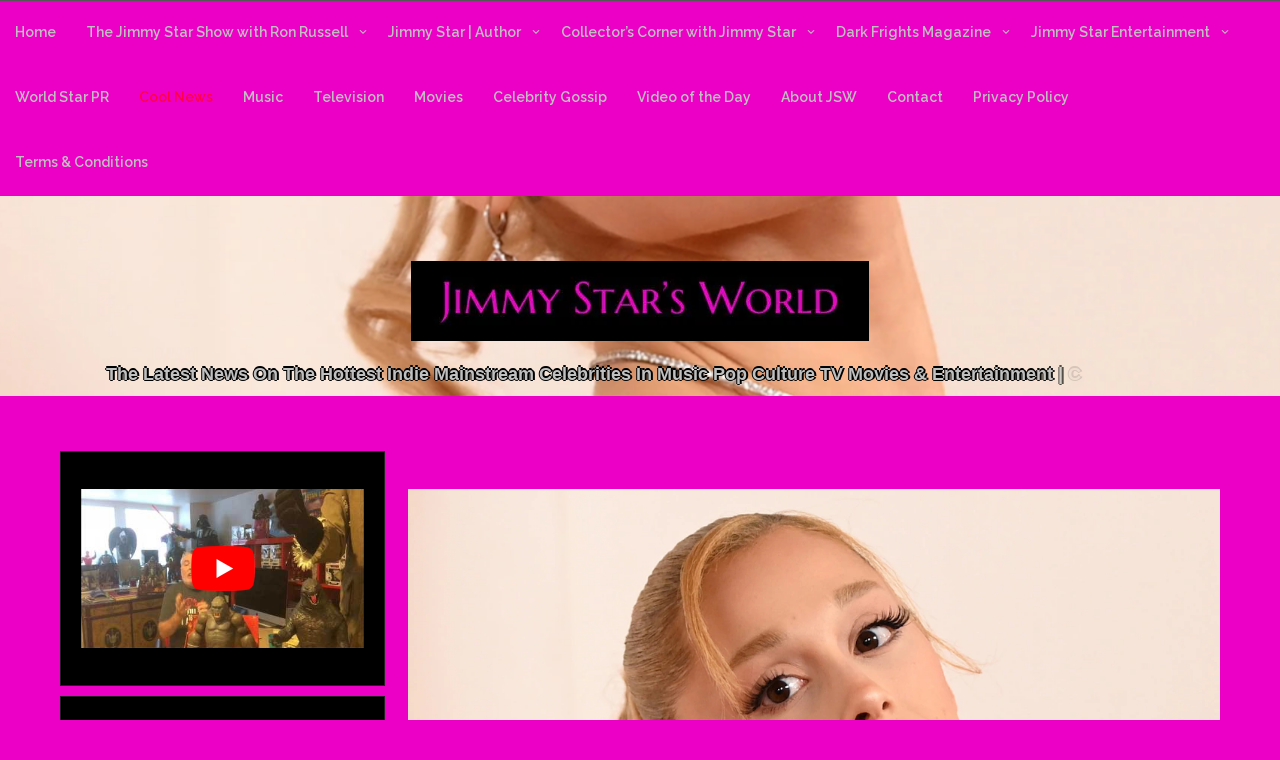

--- FILE ---
content_type: text/html; charset=UTF-8
request_url: https://www.jimmystarsworld.com/cool-news/how-ariana-grande-is-reprocessing-her-experiences-as-a-child-actress/
body_size: 35145
content:
<!DOCTYPE html>
<html itemscope itemtype="http://schema.org/WebPage" lang="en-US">
<head>
	<meta charset="UTF-8">
	<meta name="viewport" content="width=device-width, initial-scale=1">
	<link rel="profile" href="https://gmpg.org/xfn/11">
	<style id="jetpack-boost-critical-css">@media all{#primary{width:70%;float:right;margin-top:55px}#secondary{display:block!important;width:28%;float:left;margin-top:55px}}@media all{a{text-decoration:none!important}h1,h2,h3,p{font-family:"Segoe UI",Roboto,Oxygen-Sans,Ubuntu,Cantarell,"Helvetica Neue",sans-serif}@font-face{font-family:icomoon;font-weight:400;font-style:normal;font-display:block}[class*=" icon-"]{font-family:icomoon!important;speak:never;font-style:normal;font-weight:400;font-variant:normal;text-transform:none;line-height:1;-webkit-font-smoothing:antialiased;-moz-osx-font-smoothing:grayscale}}@media all{html{line-height:1.15;-webkit-text-size-adjust:100%}body{margin:0;color:#04134e;font-size:14px;font-family:Raleway,sans-serif;background:#fff}*{-webkit-box-sizing:border-box;-moz-box-sizing:border-box;-ms-box-sizing:border-box;box-sizing:border-box}h1{font-size:2em;margin:0;font-weight:700}a{background-color:transparent;text-decoration:none}strong{font-weight:bolder}img{border-style:none}button{font-family:inherit;font-size:100%;line-height:1.15;margin:0;background:#eee;border:#04134e;color:#04134e}button{overflow:visible}button{text-transform:none}button{-webkit-appearance:button}h1,h2,h3{clear:both;font-family:Raleway,Arial,Helvetica,sans-serif;color:#1a1a1a;font-weight:900}p{margin-bottom:10px}em,i{font-style:italic}html{box-sizing:border-box}main{margin:0 auto;text-align:center;overflow:hidden}body #primary main article{background:#fff}*,:after,:before{box-sizing:inherit}ul{list-style:disc}img{height:auto;max-width:100%}figure{margin:1em 0}.single ul,ul{margin:0 0 25.6px 18px;padding:0}button{background:#c36dff;color:#fff;text-transform:uppercase;padding:11px;position:relative}.site-header{position:relative}.postnav{margin-top:20px;display:inline-block;width:100%;padding:20px 40px}.postnav .dashicons{bottom:1px;position:relative;display:inline;font-size:30px;vertical-align:middle;color:#666}.postnav .dashicons-arrow-left{left:10px}.postnav .dashicons-arrow-right{right:10px}.postnav a{color:#666;font-size:16px;font-family:Raleway,sans-serif;font-weight:900}.postnav .nav-previous{float:left;padding:5px;color:#101010}.postnav .nav-next{float:right;padding:5px;color:#101010}.grid-top{width:100%;padding:0;max-width:100%;margin:0 auto;text-align:center;line-height:18px;z-index:799;border-top:1px solid #555}#mobile-grid{display:none}.header-image{position:relative;z-index:1;width:100%;height:560px;background-position:center center;background-repeat:no-repeat;background-size:cover}.header-logo{width:100%;height:auto}.site-branding{position:absolute;z-index:998;top:25%;display:inline-block;padding:15px;margin:0 auto;width:100%;color:#04134e;text-align:center}.site-description{right:15%;color:#fff;line-height:inherit;margin:10px;padding-top:10px;font-weight:800;font-size:18px}.s-shadow{position:absolute;top:0;z-index:9;width:100%;height:100%;overflow:hidden}a{color:#282828}article p a{text-decoration:underline}article li a,article p a{color:#15c;text-decoration:underline}#site-navigation #primary-menu{padding-right:40px}#site-navigation-mobile #primary-menu{padding-right:40px}#site-navigation{display:table;position:relative;z-index:999;margin:0 auto;text-decoration:none;max-width:100%}#site-navigation-mobile{display:block;position:relative;z-index:999;padding:0 0 0 45px;font-weight:700;text-decoration:none;max-width:100%}.main-navigation ul{position:relative;z-index:999;padding:0;margin:0 auto;color:#fff;list-style:none}.main-navigation ul ul{position:absolute;z-index:9999999;min-width:150px;padding:0;background:#fff}.main-navigation ul:after{display:block;content:"";clear:both}.main-navigation ul li{float:left;text-align:left}.s-hidden{overflow:hidden}.main-navigation ul li a{font-weight:600;display:inline-block;color:#333;width:100%;font-family:Raleway,Arial,Helvetica,sans-serif}#primary-menu li a{padding:22px 15px 25px 15px}.main-navigation ul ul li{position:relative;z-index:999;float:none;min-width:100px;margin:0}.main-navigation ul ul li a{color:#333}.main-navigation ul ul{position:absolute;left:-99999px;z-index:0;border-left:4px solid #c36dff}.menu-toggle{display:block}.menu-toggle{padding:0 0 15px 0;font-size:22px;display:none}.comment-reply-title small a:before,.menu-item-has-children a:after{display:inline-block;font-size:10px;font-style:normal;font-variant:normal;font-weight:400;speak:none;text-align:center;text-decoration:inherit}.main-navigation ul li>a:after{display:inline-block;font-family:dashicons;content:"";left:10px;position:relative;-webkit-transform:rotate(90deg);-moz-transform:rotate(90deg);-ms-transform:rotate(90deg);transform:rotate(90deg)}.main-navigation ul ul li>a:after{position:relative;left:10px;font-family:dashicons;content:"";-webkit-transform:rotate(0);-moz-transform:rotate(0);-ms-transform:rotate(0);transform:rotate(0)}.main-navigation li>a:only-child:after{content:""}#s-button-menu{display:none}#primary-menu .sub-menu li a{padding:8px 15px 8px 15px;font-size:12px;min-height:35px}.screen-reader-text{border:0;clip:rect(1px,1px,1px,1px);clip-path:inset(50%);height:1px;margin:-1px;overflow:hidden;padding:0;position:absolute!important;width:1px;word-wrap:normal!important}.entry-content:after,.entry-content:before,.site-content:after,.site-content:before,.site-header:after,.site-header:before{content:"";display:table;table-layout:fixed}.entry-content:after,.site-content:after,.site-header:after{clear:both}.widget-title{margin-top:5px;margin-bottom:5px}.art-width{padding:60px}.all-header{height:auto}#content{max-width:100%;margin:0 auto;margin-bottom:20px}article{vertical-align:top;text-align:left;width:100%;display:inline-block;padding:0;overflow:hidden;font-family:Raleway}.single #comments,.single article{padding:20px 60px 60px 60px}.single .art-width{padding:0}.single .entry-footer{position:static}article p,p{line-height:1.7em;font-weight:600;font-size:17px;line-height:27px;color:#333}article header .entry-title{font-size:30px;display:inline-block;width:100%;vertical-align:top;padding-bottom:10px}article .entry-header{width:100%}.entry-footer .dashicons,.entry-meta .dashicons{font-size:14px;padding:2px;color:#04134e;vertical-align:middle}.entry-meta span{font-size:11px}.news-cate{display:inline-table;font-size:12px;color:#333;padding:0 2px;margin-top:5px}.news-cate .dashicons,.news-cate a{display:inline-table;color:#333;font-size:13px}.entry-footer{position:relative;display:inline-block;width:100%;right:5px}#primary{width:100%;float:none}#secondary{display:none}#secondary section{padding:0 20px;border-bottom:1px solid #eee;background:#fff;margin-bottom:10px;padding:20px}.post{margin:0}.post-thumb-featured{width:100%;height:auto;display:inline-block}iframe{max-width:100%}.custom-logo-link{display:inline-block}@media screen and (max-width:800px){body #content #primary,body #secondary{position:relative;width:100%!important;float:none!important;margin:0 auto!important;text-align:left;padding-right:auto;left:0;border:0}article{width:100%!important}body #content{padding:10px!important}#primary,#secondary{padding:0!important}body #content #secondary{width:100%!important}.site-branding{width:100%;padding:10px}.site-branding .site-description{font-size:4vw;width:100%;text-align:center}.header-image{top:5px}#mobile-grid{position:relative;display:block;overflow:hidden}#content{padding:10px}.main-navigation ul li{width:100%;float:none;display:block;text-align:left;margin:0;padding:0}#site-navigation{position:static;max-width:100%;display:none}#site-navigation-mobile{position:static;max-width:100%;display:none}.main-navigation ul,.main-navigation ul ul{position:static;width:100%;margin:0;padding:0}.main-navigation ul li a,.main-navigation ul ul li a{padding-left:10px}.main-navigation ul li a{border-bottom:1px solid #111;border-top:1px solid #444}.main-navigation ul li a{padding:10px}.main-navigation ul ul li a{padding:5px!important;padding-left:10px!important}#s-button-menu{display:block}#s-button-menu{width:60px;padding:10px;margin:0;background:0 0;z-index:9}.main-navigation ul li{position:relative}.main-navigation ul li>a:after,.main-navigation ul ul li>a:after{-webkit-transform:rotate(90deg);-moz-transform:rotate(90deg);-ms-transform:rotate(90deg);transform:rotate(90deg)}.grid-top{display:none}#primary-menu li a{padding:5px;background-color:#000;color:#fff}.main-navigation ul ul{border-left:none;display:block}#site-navigation{padding:0 10px}#site-navigation-mobile{padding:0 10px}article .entry-header{text-align:center}article header .entry-title{width:100%;font-size:20px}.main-navigation ul li{-webkit-transform-origin:none!important;transform-origin:none!important}#content{overflow:hidden}.entry-meta span{margin-top:5px}.custom-logo-link{display:table;margin:0 auto}.single #comments,.single article{padding:10px}}}@media all{.cd-top{position:fixed;bottom:20px;right:20px;display:inline-block;height:40px;width:40px;box-shadow:0 0 10px rgba(0,0,0,.05);background-color:#c36dff;z-index:9;color:#fff;visibility:hidden;opacity:0}.cd-top .dashicons{font-size:20px;padding:10px;font-weight:700}}@media all{.sr-only{position:absolute;width:1px;height:1px;padding:0;margin:-1px;overflow:hidden;clip:rect(0,0,0,0);border:0}}@media all{[data-aos^=fade][data-aos^=fade]{opacity:0}[data-aos=fade-left]{transform:translate3d(100px,0,0)}}@media all{.main-navigation ul ul,body{background:#000}.news-cate .dashicons,.news-cate a{color:#eee}#secondary section,.main-navigation ul li a,.site-description,a,article p,body,button,h1,h2,h3,p{color:silver}#secondary section{border:1px solid #222!important}#secondary section,body #primary main article,button{background:#101010}.main-navigation ul ul li a{color:#fff}}@media all{.addtoany_content{clear:both;margin:16px auto}.addtoany_header{margin:0 0 16px}.addtoany_list{display:inline;line-height:16px}.a2a_kit a:empty{display:none}.addtoany_list a{border:0;box-shadow:none;display:inline-block;font-size:16px;padding:0 4px;vertical-align:middle}.addtoany_special_service{display:inline-block;vertical-align:middle}}@media all{@charset "UTF-8";div.sharedaddy h3.sd-title:before{border-top:1px solid #dcdcde;content:"";display:block;margin-bottom:1em;min-width:30px;width:100%}div.jetpack-likes-widget-wrapper{min-height:50px;position:relative;width:100%}div.jetpack-likes-widget-wrapper .sd-link-color{font-size:12px}#likes-other-gravatars{background-color:#2e4453;border-width:0;box-shadow:0 0 10px #2e4453;box-shadow:0 0 10px rgba(46,68,83,.6);display:none;min-width:130px;padding:10px 10px 12px;position:absolute;z-index:1000}#likes-other-gravatars *{line-height:normal}#likes-other-gravatars .likes-text{color:#fff;font-size:12px;padding-bottom:8px}#likes-other-gravatars ul{list-style-type:none;margin:0;padding:0;text-indent:0}#likes-other-gravatars ul.wpl-avatars{display:block;max-height:190px;overflow:auto}.post-likes-widget-placeholder{border-width:0;margin:0;position:relative}.post-likes-widget-placeholder .button{display:none}.post-likes-widget-placeholder .loading{color:#999;font-size:12px}#jp-relatedposts{clear:both;display:none;margin:1em 0;padding-top:1em;position:relative}.jp-relatedposts:after{clear:both;content:"";display:block}#jp-relatedposts h3.jp-relatedposts-headline{display:inline-block;float:left;font-family:inherit;font-size:9pt;font-weight:700;margin:0 0 1em}#jp-relatedposts h3.jp-relatedposts-headline em:before{border-top:1px solid #dcdcde;border-top:1px solid rgba(0,0,0,.2);content:"";display:block;margin-bottom:1em;min-width:30px;width:100%}#jp-relatedposts h3.jp-relatedposts-headline em{font-style:normal;font-weight:700}#content div.sharedaddy,#main div.sharedaddy,div.sharedaddy{clear:both}div.sharedaddy h3.sd-title{display:inline-block;font-size:9pt;font-weight:700;line-height:1.2;margin:0 0 1em}.sd-sharing{margin-bottom:1em}.sd-content ul{list-style:none!important;margin:0!important;padding:0!important}.sd-content ul li{display:inline-block}.sd-content ul li a.sd-button,.sd-social-icon-text .sd-content ul li a.sd-button{background:#fff;border-radius:4px;box-shadow:0 1px 2px rgba(0,0,0,.12),0 0 0 1px rgba(0,0,0,.12);color:#2c3338!important;display:inline-block;font-family:Open Sans,sans-serif;font-size:13px;font-weight:500;line-height:23px;padding:4px 11px 3px 9px;text-decoration:none!important;text-shadow:none}.sd-content ul li a.sd-button>span,.sd-social-icon-text .sd-content ul li a.sd-button>span{line-height:23px;margin-left:6px}.sd-content ul li a.sd-button:before{-webkit-font-smoothing:antialiased;-moz-osx-font-smoothing:grayscale;display:inline-block;font:normal 18px/1 social-logos;text-align:center;vertical-align:top}.sd-social-icon-text ul li a.sd-button:before{position:relative;top:2px}@media screen and (-webkit-min-device-pixel-ratio:0){.sd-content ul li a.sd-button:before{position:relative;top:2px}}.sd-content ul li{margin:0 8px 12px 0;padding:0}.sd-social-icon-text .sd-content li.share-twitter a:before{content:""}.sd-social-icon-text .sd-content li.share-facebook a:before{content:""}.screen-reader-text{clip:rect(1px,1px,1px,1px);word-wrap:normal!important;border:0;-webkit-clip-path:inset(50%);clip-path:inset(50%);height:1px;margin:-1px;overflow:hidden;padding:0;position:absolute!important;width:1px}}@media all{@charset "UTF-8";ul{box-sizing:border-box}.entry-content{counter-reset:footnotes}.screen-reader-text{clip:rect(1px,1px,1px,1px);word-wrap:normal!important;border:0;-webkit-clip-path:inset(50%);clip-path:inset(50%);height:1px;margin:-1px;overflow:hidden;padding:0;position:absolute;width:1px}:where(figure){margin:0 0 1em}}@media all{@font-face{font-family:dashicons;font-weight:400;font-style:normal}.dashicons{font-family:dashicons;display:inline-block;line-height:1;font-weight:400;font-style:normal;speak:never;text-decoration:inherit;text-transform:none;text-rendering:auto;-webkit-font-smoothing:antialiased;-moz-osx-font-smoothing:grayscale;width:20px;height:20px;font-size:20px;vertical-align:top;text-align:center}.dashicons-arrow-left:before{content:""}.dashicons-arrow-right:before{content:""}.dashicons-arrow-up-alt2:before{content:""}.dashicons-businessman:before{content:""}.dashicons-calendar:before{content:""}.dashicons-portfolio:before{content:""}}@media all{@font-face{font-family:icomoon;font-weight:400;font-style:normal;font-display:block}[class*=" icon-"]{font-family:icomoon!important;speak:none;font-style:normal;font-weight:400;font-variant:normal;text-transform:none;line-height:1;-webkit-font-smoothing:antialiased;-moz-osx-font-smoothing:grayscale}}@media all{a,article,body,em,figure,h1,h2,h3,html,i,iframe,img,p,strong,ul{margin:0;padding:0;border:0;font:inherit;font-size:100%;vertical-align:baseline}html{line-height:1}ul{list-style:none}article,figure,main{display:block}*{box-sizing:border-box}.centralise{position:relative;max-width:1108px;margin-left:auto;margin-right:auto;width:1108px}.centralise:after{content:" ";display:block;clear:both}@media screen and (max-width:1107px){.centralise{width:1003px}}@media screen and (max-width:1023px){.centralise{width:747px}}@media screen and (max-width:767px){.centralise{width:100%;padding-left:10px;padding-right:10px}}@font-face{font-family:Replica-Bold;font-weight:400;font-style:normal}body{font-family:"Chronicle Text G1 A","Chronicle Text G1 B",Georgia,Times,"Times New Roman",serif;font-style:normal;font-weight:400;-webkit-font-smoothing:antialiased;-moz-osx-font-smoothing:grayscale}h1,h2,h3{font-family:Replica-Bold;margin-bottom:20px}h1{font-size:3em;line-height:56px;clear:left}h2{font-size:1.75em;line-height:34px;clear:left}h3{font-size:1.25em;line-height:24px;clear:left}p{font-size:1.125em;line-height:24px;margin-bottom:20px}a{color:#58595b;text-decoration:none}ul{margin-bottom:20px;list-style:disc;list-style-position:outside;margin-left:20px}em{font-style:italic}strong{font-weight:700}button{padding:12px 24px;padding:.75rem 1.5rem;font-size:14px;font-size:.875rem;background:#333;color:#fff;display:inline-block;font-weight:400;text-transform:uppercase;border:0}.screen-reader-text{clip:rect(1px,1px,1px,1px);position:absolute!important;height:1px;width:1px;overflow:hidden}.overlay{display:none;position:fixed;width:100%;height:100%;top:0;left:0;background-color:#f9f3bb;z-index:30}.networkOverlay .centralise{display:table;height:100%}.networkOverlay .networkContent{display:table-cell;vertical-align:middle;width:560px;text-align:center}.networkOverlay .networkContent img{width:80px;margin-bottom:60px}.networkOverlay .networkContent h2{font-size:2.875em;line-height:54px;margin-bottom:55px}.networkOverlay .networkContent p{font-weight:700;font-size:1em;line-height:26px;margin-bottom:40px}}</style><title>How Ariana Grande is “Reprocessing” Her Experiences as a Child Actress &#8211; Jimmy Star&#039;s World</title>
<meta name='robots' content='max-image-preview:large' />
<link rel='dns-prefetch' href='//static.addtoany.com' />
<link rel='dns-prefetch' href='//secure.gravatar.com' />
<link rel='dns-prefetch' href='//stats.wp.com' />
<link rel='dns-prefetch' href='//fonts.googleapis.com' />
<link rel='dns-prefetch' href='//v0.wordpress.com' />
<link rel='dns-prefetch' href='//widgets.wp.com' />
<link rel='dns-prefetch' href='//s0.wp.com' />
<link rel='dns-prefetch' href='//0.gravatar.com' />
<link rel='dns-prefetch' href='//1.gravatar.com' />
<link rel='dns-prefetch' href='//2.gravatar.com' />
<link rel='dns-prefetch' href='//www.googletagmanager.com' />
<link rel='dns-prefetch' href='//pagead2.googlesyndication.com' />
<link rel='preconnect' href='//i0.wp.com' />
<link rel='preconnect' href='//c0.wp.com' />
<link rel="alternate" type="application/rss+xml" title="Jimmy Star&#039;s World &raquo; Feed" href="https://www.jimmystarsworld.com/feed/" />
<link rel="alternate" type="application/rss+xml" title="Jimmy Star&#039;s World &raquo; Comments Feed" href="https://www.jimmystarsworld.com/comments/feed/" />
<link rel="alternate" type="application/rss+xml" title="Jimmy Star&#039;s World &raquo; How Ariana Grande is “Reprocessing” Her Experiences as a Child Actress Comments Feed" href="https://www.jimmystarsworld.com/cool-news/how-ariana-grande-is-reprocessing-her-experiences-as-a-child-actress/feed/" />
<link rel="alternate" title="oEmbed (JSON)" type="application/json+oembed" href="https://www.jimmystarsworld.com/wp-json/oembed/1.0/embed?url=https%3A%2F%2Fwww.jimmystarsworld.com%2Fcool-news%2Fhow-ariana-grande-is-reprocessing-her-experiences-as-a-child-actress%2F" />
<link rel="alternate" title="oEmbed (XML)" type="text/xml+oembed" href="https://www.jimmystarsworld.com/wp-json/oembed/1.0/embed?url=https%3A%2F%2Fwww.jimmystarsworld.com%2Fcool-news%2Fhow-ariana-grande-is-reprocessing-her-experiences-as-a-child-actress%2F&#038;format=xml" />
		<!-- This site uses the Google Analytics by MonsterInsights plugin v9.11.1 - Using Analytics tracking - https://www.monsterinsights.com/ -->
							<script src="//www.googletagmanager.com/gtag/js?id=G-6RHJSB9K11"  data-cfasync="false" data-wpfc-render="false" type="text/javascript" async></script>
			<script data-cfasync="false" data-wpfc-render="false" type="text/javascript">
				var mi_version = '9.11.1';
				var mi_track_user = true;
				var mi_no_track_reason = '';
								var MonsterInsightsDefaultLocations = {"page_location":"https:\/\/www.jimmystarsworld.com\/cool-news\/how-ariana-grande-is-reprocessing-her-experiences-as-a-child-actress\/"};
								if ( typeof MonsterInsightsPrivacyGuardFilter === 'function' ) {
					var MonsterInsightsLocations = (typeof MonsterInsightsExcludeQuery === 'object') ? MonsterInsightsPrivacyGuardFilter( MonsterInsightsExcludeQuery ) : MonsterInsightsPrivacyGuardFilter( MonsterInsightsDefaultLocations );
				} else {
					var MonsterInsightsLocations = (typeof MonsterInsightsExcludeQuery === 'object') ? MonsterInsightsExcludeQuery : MonsterInsightsDefaultLocations;
				}

								var disableStrs = [
										'ga-disable-G-6RHJSB9K11',
									];

				/* Function to detect opted out users */
				function __gtagTrackerIsOptedOut() {
					for (var index = 0; index < disableStrs.length; index++) {
						if (document.cookie.indexOf(disableStrs[index] + '=true') > -1) {
							return true;
						}
					}

					return false;
				}

				/* Disable tracking if the opt-out cookie exists. */
				if (__gtagTrackerIsOptedOut()) {
					for (var index = 0; index < disableStrs.length; index++) {
						window[disableStrs[index]] = true;
					}
				}

				/* Opt-out function */
				function __gtagTrackerOptout() {
					for (var index = 0; index < disableStrs.length; index++) {
						document.cookie = disableStrs[index] + '=true; expires=Thu, 31 Dec 2099 23:59:59 UTC; path=/';
						window[disableStrs[index]] = true;
					}
				}

				if ('undefined' === typeof gaOptout) {
					function gaOptout() {
						__gtagTrackerOptout();
					}
				}
								window.dataLayer = window.dataLayer || [];

				window.MonsterInsightsDualTracker = {
					helpers: {},
					trackers: {},
				};
				if (mi_track_user) {
					function __gtagDataLayer() {
						dataLayer.push(arguments);
					}

					function __gtagTracker(type, name, parameters) {
						if (!parameters) {
							parameters = {};
						}

						if (parameters.send_to) {
							__gtagDataLayer.apply(null, arguments);
							return;
						}

						if (type === 'event') {
														parameters.send_to = monsterinsights_frontend.v4_id;
							var hookName = name;
							if (typeof parameters['event_category'] !== 'undefined') {
								hookName = parameters['event_category'] + ':' + name;
							}

							if (typeof MonsterInsightsDualTracker.trackers[hookName] !== 'undefined') {
								MonsterInsightsDualTracker.trackers[hookName](parameters);
							} else {
								__gtagDataLayer('event', name, parameters);
							}
							
						} else {
							__gtagDataLayer.apply(null, arguments);
						}
					}

					__gtagTracker('js', new Date());
					__gtagTracker('set', {
						'developer_id.dZGIzZG': true,
											});
					if ( MonsterInsightsLocations.page_location ) {
						__gtagTracker('set', MonsterInsightsLocations);
					}
										__gtagTracker('config', 'G-6RHJSB9K11', {"forceSSL":"true"} );
										window.gtag = __gtagTracker;										(function () {
						/* https://developers.google.com/analytics/devguides/collection/analyticsjs/ */
						/* ga and __gaTracker compatibility shim. */
						var noopfn = function () {
							return null;
						};
						var newtracker = function () {
							return new Tracker();
						};
						var Tracker = function () {
							return null;
						};
						var p = Tracker.prototype;
						p.get = noopfn;
						p.set = noopfn;
						p.send = function () {
							var args = Array.prototype.slice.call(arguments);
							args.unshift('send');
							__gaTracker.apply(null, args);
						};
						var __gaTracker = function () {
							var len = arguments.length;
							if (len === 0) {
								return;
							}
							var f = arguments[len - 1];
							if (typeof f !== 'object' || f === null || typeof f.hitCallback !== 'function') {
								if ('send' === arguments[0]) {
									var hitConverted, hitObject = false, action;
									if ('event' === arguments[1]) {
										if ('undefined' !== typeof arguments[3]) {
											hitObject = {
												'eventAction': arguments[3],
												'eventCategory': arguments[2],
												'eventLabel': arguments[4],
												'value': arguments[5] ? arguments[5] : 1,
											}
										}
									}
									if ('pageview' === arguments[1]) {
										if ('undefined' !== typeof arguments[2]) {
											hitObject = {
												'eventAction': 'page_view',
												'page_path': arguments[2],
											}
										}
									}
									if (typeof arguments[2] === 'object') {
										hitObject = arguments[2];
									}
									if (typeof arguments[5] === 'object') {
										Object.assign(hitObject, arguments[5]);
									}
									if ('undefined' !== typeof arguments[1].hitType) {
										hitObject = arguments[1];
										if ('pageview' === hitObject.hitType) {
											hitObject.eventAction = 'page_view';
										}
									}
									if (hitObject) {
										action = 'timing' === arguments[1].hitType ? 'timing_complete' : hitObject.eventAction;
										hitConverted = mapArgs(hitObject);
										__gtagTracker('event', action, hitConverted);
									}
								}
								return;
							}

							function mapArgs(args) {
								var arg, hit = {};
								var gaMap = {
									'eventCategory': 'event_category',
									'eventAction': 'event_action',
									'eventLabel': 'event_label',
									'eventValue': 'event_value',
									'nonInteraction': 'non_interaction',
									'timingCategory': 'event_category',
									'timingVar': 'name',
									'timingValue': 'value',
									'timingLabel': 'event_label',
									'page': 'page_path',
									'location': 'page_location',
									'title': 'page_title',
									'referrer' : 'page_referrer',
								};
								for (arg in args) {
																		if (!(!args.hasOwnProperty(arg) || !gaMap.hasOwnProperty(arg))) {
										hit[gaMap[arg]] = args[arg];
									} else {
										hit[arg] = args[arg];
									}
								}
								return hit;
							}

							try {
								f.hitCallback();
							} catch (ex) {
							}
						};
						__gaTracker.create = newtracker;
						__gaTracker.getByName = newtracker;
						__gaTracker.getAll = function () {
							return [];
						};
						__gaTracker.remove = noopfn;
						__gaTracker.loaded = true;
						window['__gaTracker'] = __gaTracker;
					})();
									} else {
										console.log("");
					(function () {
						function __gtagTracker() {
							return null;
						}

						window['__gtagTracker'] = __gtagTracker;
						window['gtag'] = __gtagTracker;
					})();
									}
			</script>
							<!-- / Google Analytics by MonsterInsights -->
		<style id='wp-img-auto-sizes-contain-inline-css' type='text/css'>
img:is([sizes=auto i],[sizes^="auto," i]){contain-intrinsic-size:3000px 1500px}
/*# sourceURL=wp-img-auto-sizes-contain-inline-css */
</style>
<noscript><link data-minify="1" rel='stylesheet' id='jetpack_related-posts-css' href='https://www.jimmystarsworld.com/wp-content/cache/min/1/p/jetpack/15.4/modules/related-posts/related-posts.css?ver=1767827514' type='text/css' media='all' />
</noscript><link data-minify="1" data-media="all" onload="this.media=this.dataset.media; delete this.dataset.media; this.removeAttribute( &apos;onload&apos; );" rel='stylesheet' id='jetpack_related-posts-css' href='https://www.jimmystarsworld.com/wp-content/cache/min/1/p/jetpack/15.4/modules/related-posts/related-posts.css?ver=1767827514' type='text/css' media="not all" />
<noscript><link data-minify="1" rel='stylesheet' id='sbi_styles-css' href='https://www.jimmystarsworld.com/wp-content/cache/min/1/wp-content/plugins/instagram-feed/css/sbi-styles.min.css?ver=1754979015' type='text/css' media='all' />
</noscript><link data-minify="1" data-media="all" onload="this.media=this.dataset.media; delete this.dataset.media; this.removeAttribute( &apos;onload&apos; );" rel='stylesheet' id='sbi_styles-css' href='https://www.jimmystarsworld.com/wp-content/cache/min/1/wp-content/plugins/instagram-feed/css/sbi-styles.min.css?ver=1754979015' type='text/css' media="not all" />
<style id='wp-emoji-styles-inline-css' type='text/css'>

	img.wp-smiley, img.emoji {
		display: inline !important;
		border: none !important;
		box-shadow: none !important;
		height: 1em !important;
		width: 1em !important;
		margin: 0 0.07em !important;
		vertical-align: -0.1em !important;
		background: none !important;
		padding: 0 !important;
	}
/*# sourceURL=wp-emoji-styles-inline-css */
</style>
<style id='wp-block-library-inline-css' type='text/css'>
:root{--wp-block-synced-color:#7a00df;--wp-block-synced-color--rgb:122,0,223;--wp-bound-block-color:var(--wp-block-synced-color);--wp-editor-canvas-background:#ddd;--wp-admin-theme-color:#007cba;--wp-admin-theme-color--rgb:0,124,186;--wp-admin-theme-color-darker-10:#006ba1;--wp-admin-theme-color-darker-10--rgb:0,107,160.5;--wp-admin-theme-color-darker-20:#005a87;--wp-admin-theme-color-darker-20--rgb:0,90,135;--wp-admin-border-width-focus:2px}@media (min-resolution:192dpi){:root{--wp-admin-border-width-focus:1.5px}}.wp-element-button{cursor:pointer}:root .has-very-light-gray-background-color{background-color:#eee}:root .has-very-dark-gray-background-color{background-color:#313131}:root .has-very-light-gray-color{color:#eee}:root .has-very-dark-gray-color{color:#313131}:root .has-vivid-green-cyan-to-vivid-cyan-blue-gradient-background{background:linear-gradient(135deg,#00d084,#0693e3)}:root .has-purple-crush-gradient-background{background:linear-gradient(135deg,#34e2e4,#4721fb 50%,#ab1dfe)}:root .has-hazy-dawn-gradient-background{background:linear-gradient(135deg,#faaca8,#dad0ec)}:root .has-subdued-olive-gradient-background{background:linear-gradient(135deg,#fafae1,#67a671)}:root .has-atomic-cream-gradient-background{background:linear-gradient(135deg,#fdd79a,#004a59)}:root .has-nightshade-gradient-background{background:linear-gradient(135deg,#330968,#31cdcf)}:root .has-midnight-gradient-background{background:linear-gradient(135deg,#020381,#2874fc)}:root{--wp--preset--font-size--normal:16px;--wp--preset--font-size--huge:42px}.has-regular-font-size{font-size:1em}.has-larger-font-size{font-size:2.625em}.has-normal-font-size{font-size:var(--wp--preset--font-size--normal)}.has-huge-font-size{font-size:var(--wp--preset--font-size--huge)}.has-text-align-center{text-align:center}.has-text-align-left{text-align:left}.has-text-align-right{text-align:right}.has-fit-text{white-space:nowrap!important}#end-resizable-editor-section{display:none}.aligncenter{clear:both}.items-justified-left{justify-content:flex-start}.items-justified-center{justify-content:center}.items-justified-right{justify-content:flex-end}.items-justified-space-between{justify-content:space-between}.screen-reader-text{border:0;clip-path:inset(50%);height:1px;margin:-1px;overflow:hidden;padding:0;position:absolute;width:1px;word-wrap:normal!important}.screen-reader-text:focus{background-color:#ddd;clip-path:none;color:#444;display:block;font-size:1em;height:auto;left:5px;line-height:normal;padding:15px 23px 14px;text-decoration:none;top:5px;width:auto;z-index:100000}html :where(.has-border-color){border-style:solid}html :where([style*=border-top-color]){border-top-style:solid}html :where([style*=border-right-color]){border-right-style:solid}html :where([style*=border-bottom-color]){border-bottom-style:solid}html :where([style*=border-left-color]){border-left-style:solid}html :where([style*=border-width]){border-style:solid}html :where([style*=border-top-width]){border-top-style:solid}html :where([style*=border-right-width]){border-right-style:solid}html :where([style*=border-bottom-width]){border-bottom-style:solid}html :where([style*=border-left-width]){border-left-style:solid}html :where(img[class*=wp-image-]){height:auto;max-width:100%}:where(figure){margin:0 0 1em}html :where(.is-position-sticky){--wp-admin--admin-bar--position-offset:var(--wp-admin--admin-bar--height,0px)}@media screen and (max-width:600px){html :where(.is-position-sticky){--wp-admin--admin-bar--position-offset:0px}}

/*# sourceURL=wp-block-library-inline-css */
</style><style id='wp-block-heading-inline-css' type='text/css'>
h1:where(.wp-block-heading).has-background,h2:where(.wp-block-heading).has-background,h3:where(.wp-block-heading).has-background,h4:where(.wp-block-heading).has-background,h5:where(.wp-block-heading).has-background,h6:where(.wp-block-heading).has-background{padding:1.25em 2.375em}h1.has-text-align-left[style*=writing-mode]:where([style*=vertical-lr]),h1.has-text-align-right[style*=writing-mode]:where([style*=vertical-rl]),h2.has-text-align-left[style*=writing-mode]:where([style*=vertical-lr]),h2.has-text-align-right[style*=writing-mode]:where([style*=vertical-rl]),h3.has-text-align-left[style*=writing-mode]:where([style*=vertical-lr]),h3.has-text-align-right[style*=writing-mode]:where([style*=vertical-rl]),h4.has-text-align-left[style*=writing-mode]:where([style*=vertical-lr]),h4.has-text-align-right[style*=writing-mode]:where([style*=vertical-rl]),h5.has-text-align-left[style*=writing-mode]:where([style*=vertical-lr]),h5.has-text-align-right[style*=writing-mode]:where([style*=vertical-rl]),h6.has-text-align-left[style*=writing-mode]:where([style*=vertical-lr]),h6.has-text-align-right[style*=writing-mode]:where([style*=vertical-rl]){rotate:180deg}
/*# sourceURL=https://c0.wp.com/c/6.9/wp-includes/blocks/heading/style.min.css */
</style>
<style id='global-styles-inline-css' type='text/css'>
:root{--wp--preset--aspect-ratio--square: 1;--wp--preset--aspect-ratio--4-3: 4/3;--wp--preset--aspect-ratio--3-4: 3/4;--wp--preset--aspect-ratio--3-2: 3/2;--wp--preset--aspect-ratio--2-3: 2/3;--wp--preset--aspect-ratio--16-9: 16/9;--wp--preset--aspect-ratio--9-16: 9/16;--wp--preset--color--black: #000000;--wp--preset--color--cyan-bluish-gray: #abb8c3;--wp--preset--color--white: #ffffff;--wp--preset--color--pale-pink: #f78da7;--wp--preset--color--vivid-red: #cf2e2e;--wp--preset--color--luminous-vivid-orange: #ff6900;--wp--preset--color--luminous-vivid-amber: #fcb900;--wp--preset--color--light-green-cyan: #7bdcb5;--wp--preset--color--vivid-green-cyan: #00d084;--wp--preset--color--pale-cyan-blue: #8ed1fc;--wp--preset--color--vivid-cyan-blue: #0693e3;--wp--preset--color--vivid-purple: #9b51e0;--wp--preset--gradient--vivid-cyan-blue-to-vivid-purple: linear-gradient(135deg,rgb(6,147,227) 0%,rgb(155,81,224) 100%);--wp--preset--gradient--light-green-cyan-to-vivid-green-cyan: linear-gradient(135deg,rgb(122,220,180) 0%,rgb(0,208,130) 100%);--wp--preset--gradient--luminous-vivid-amber-to-luminous-vivid-orange: linear-gradient(135deg,rgb(252,185,0) 0%,rgb(255,105,0) 100%);--wp--preset--gradient--luminous-vivid-orange-to-vivid-red: linear-gradient(135deg,rgb(255,105,0) 0%,rgb(207,46,46) 100%);--wp--preset--gradient--very-light-gray-to-cyan-bluish-gray: linear-gradient(135deg,rgb(238,238,238) 0%,rgb(169,184,195) 100%);--wp--preset--gradient--cool-to-warm-spectrum: linear-gradient(135deg,rgb(74,234,220) 0%,rgb(151,120,209) 20%,rgb(207,42,186) 40%,rgb(238,44,130) 60%,rgb(251,105,98) 80%,rgb(254,248,76) 100%);--wp--preset--gradient--blush-light-purple: linear-gradient(135deg,rgb(255,206,236) 0%,rgb(152,150,240) 100%);--wp--preset--gradient--blush-bordeaux: linear-gradient(135deg,rgb(254,205,165) 0%,rgb(254,45,45) 50%,rgb(107,0,62) 100%);--wp--preset--gradient--luminous-dusk: linear-gradient(135deg,rgb(255,203,112) 0%,rgb(199,81,192) 50%,rgb(65,88,208) 100%);--wp--preset--gradient--pale-ocean: linear-gradient(135deg,rgb(255,245,203) 0%,rgb(182,227,212) 50%,rgb(51,167,181) 100%);--wp--preset--gradient--electric-grass: linear-gradient(135deg,rgb(202,248,128) 0%,rgb(113,206,126) 100%);--wp--preset--gradient--midnight: linear-gradient(135deg,rgb(2,3,129) 0%,rgb(40,116,252) 100%);--wp--preset--font-size--small: 13px;--wp--preset--font-size--medium: 20px;--wp--preset--font-size--large: 36px;--wp--preset--font-size--x-large: 42px;--wp--preset--spacing--20: 0.44rem;--wp--preset--spacing--30: 0.67rem;--wp--preset--spacing--40: 1rem;--wp--preset--spacing--50: 1.5rem;--wp--preset--spacing--60: 2.25rem;--wp--preset--spacing--70: 3.38rem;--wp--preset--spacing--80: 5.06rem;--wp--preset--shadow--natural: 6px 6px 9px rgba(0, 0, 0, 0.2);--wp--preset--shadow--deep: 12px 12px 50px rgba(0, 0, 0, 0.4);--wp--preset--shadow--sharp: 6px 6px 0px rgba(0, 0, 0, 0.2);--wp--preset--shadow--outlined: 6px 6px 0px -3px rgb(255, 255, 255), 6px 6px rgb(0, 0, 0);--wp--preset--shadow--crisp: 6px 6px 0px rgb(0, 0, 0);}:where(.is-layout-flex){gap: 0.5em;}:where(.is-layout-grid){gap: 0.5em;}body .is-layout-flex{display: flex;}.is-layout-flex{flex-wrap: wrap;align-items: center;}.is-layout-flex > :is(*, div){margin: 0;}body .is-layout-grid{display: grid;}.is-layout-grid > :is(*, div){margin: 0;}:where(.wp-block-columns.is-layout-flex){gap: 2em;}:where(.wp-block-columns.is-layout-grid){gap: 2em;}:where(.wp-block-post-template.is-layout-flex){gap: 1.25em;}:where(.wp-block-post-template.is-layout-grid){gap: 1.25em;}.has-black-color{color: var(--wp--preset--color--black) !important;}.has-cyan-bluish-gray-color{color: var(--wp--preset--color--cyan-bluish-gray) !important;}.has-white-color{color: var(--wp--preset--color--white) !important;}.has-pale-pink-color{color: var(--wp--preset--color--pale-pink) !important;}.has-vivid-red-color{color: var(--wp--preset--color--vivid-red) !important;}.has-luminous-vivid-orange-color{color: var(--wp--preset--color--luminous-vivid-orange) !important;}.has-luminous-vivid-amber-color{color: var(--wp--preset--color--luminous-vivid-amber) !important;}.has-light-green-cyan-color{color: var(--wp--preset--color--light-green-cyan) !important;}.has-vivid-green-cyan-color{color: var(--wp--preset--color--vivid-green-cyan) !important;}.has-pale-cyan-blue-color{color: var(--wp--preset--color--pale-cyan-blue) !important;}.has-vivid-cyan-blue-color{color: var(--wp--preset--color--vivid-cyan-blue) !important;}.has-vivid-purple-color{color: var(--wp--preset--color--vivid-purple) !important;}.has-black-background-color{background-color: var(--wp--preset--color--black) !important;}.has-cyan-bluish-gray-background-color{background-color: var(--wp--preset--color--cyan-bluish-gray) !important;}.has-white-background-color{background-color: var(--wp--preset--color--white) !important;}.has-pale-pink-background-color{background-color: var(--wp--preset--color--pale-pink) !important;}.has-vivid-red-background-color{background-color: var(--wp--preset--color--vivid-red) !important;}.has-luminous-vivid-orange-background-color{background-color: var(--wp--preset--color--luminous-vivid-orange) !important;}.has-luminous-vivid-amber-background-color{background-color: var(--wp--preset--color--luminous-vivid-amber) !important;}.has-light-green-cyan-background-color{background-color: var(--wp--preset--color--light-green-cyan) !important;}.has-vivid-green-cyan-background-color{background-color: var(--wp--preset--color--vivid-green-cyan) !important;}.has-pale-cyan-blue-background-color{background-color: var(--wp--preset--color--pale-cyan-blue) !important;}.has-vivid-cyan-blue-background-color{background-color: var(--wp--preset--color--vivid-cyan-blue) !important;}.has-vivid-purple-background-color{background-color: var(--wp--preset--color--vivid-purple) !important;}.has-black-border-color{border-color: var(--wp--preset--color--black) !important;}.has-cyan-bluish-gray-border-color{border-color: var(--wp--preset--color--cyan-bluish-gray) !important;}.has-white-border-color{border-color: var(--wp--preset--color--white) !important;}.has-pale-pink-border-color{border-color: var(--wp--preset--color--pale-pink) !important;}.has-vivid-red-border-color{border-color: var(--wp--preset--color--vivid-red) !important;}.has-luminous-vivid-orange-border-color{border-color: var(--wp--preset--color--luminous-vivid-orange) !important;}.has-luminous-vivid-amber-border-color{border-color: var(--wp--preset--color--luminous-vivid-amber) !important;}.has-light-green-cyan-border-color{border-color: var(--wp--preset--color--light-green-cyan) !important;}.has-vivid-green-cyan-border-color{border-color: var(--wp--preset--color--vivid-green-cyan) !important;}.has-pale-cyan-blue-border-color{border-color: var(--wp--preset--color--pale-cyan-blue) !important;}.has-vivid-cyan-blue-border-color{border-color: var(--wp--preset--color--vivid-cyan-blue) !important;}.has-vivid-purple-border-color{border-color: var(--wp--preset--color--vivid-purple) !important;}.has-vivid-cyan-blue-to-vivid-purple-gradient-background{background: var(--wp--preset--gradient--vivid-cyan-blue-to-vivid-purple) !important;}.has-light-green-cyan-to-vivid-green-cyan-gradient-background{background: var(--wp--preset--gradient--light-green-cyan-to-vivid-green-cyan) !important;}.has-luminous-vivid-amber-to-luminous-vivid-orange-gradient-background{background: var(--wp--preset--gradient--luminous-vivid-amber-to-luminous-vivid-orange) !important;}.has-luminous-vivid-orange-to-vivid-red-gradient-background{background: var(--wp--preset--gradient--luminous-vivid-orange-to-vivid-red) !important;}.has-very-light-gray-to-cyan-bluish-gray-gradient-background{background: var(--wp--preset--gradient--very-light-gray-to-cyan-bluish-gray) !important;}.has-cool-to-warm-spectrum-gradient-background{background: var(--wp--preset--gradient--cool-to-warm-spectrum) !important;}.has-blush-light-purple-gradient-background{background: var(--wp--preset--gradient--blush-light-purple) !important;}.has-blush-bordeaux-gradient-background{background: var(--wp--preset--gradient--blush-bordeaux) !important;}.has-luminous-dusk-gradient-background{background: var(--wp--preset--gradient--luminous-dusk) !important;}.has-pale-ocean-gradient-background{background: var(--wp--preset--gradient--pale-ocean) !important;}.has-electric-grass-gradient-background{background: var(--wp--preset--gradient--electric-grass) !important;}.has-midnight-gradient-background{background: var(--wp--preset--gradient--midnight) !important;}.has-small-font-size{font-size: var(--wp--preset--font-size--small) !important;}.has-medium-font-size{font-size: var(--wp--preset--font-size--medium) !important;}.has-large-font-size{font-size: var(--wp--preset--font-size--large) !important;}.has-x-large-font-size{font-size: var(--wp--preset--font-size--x-large) !important;}
/*# sourceURL=global-styles-inline-css */
</style>

<style id='classic-theme-styles-inline-css' type='text/css'>
/*! This file is auto-generated */
.wp-block-button__link{color:#fff;background-color:#32373c;border-radius:9999px;box-shadow:none;text-decoration:none;padding:calc(.667em + 2px) calc(1.333em + 2px);font-size:1.125em}.wp-block-file__button{background:#32373c;color:#fff;text-decoration:none}
/*# sourceURL=/wp-includes/css/classic-themes.min.css */
</style>
<noscript><link data-minify="1" rel='stylesheet' id='rpwd-public-style-css' href='https://www.jimmystarsworld.com/wp-content/cache/min/1/wp-content/plugins/recent-posts-widget-designer/assets/css/recent-post-widget-style.css?ver=1691780249' type='text/css' media='all' />
</noscript><link data-minify="1" data-media="all" onload="this.media=this.dataset.media; delete this.dataset.media; this.removeAttribute( &apos;onload&apos; );" rel='stylesheet' id='rpwd-public-style-css' href='https://www.jimmystarsworld.com/wp-content/cache/min/1/wp-content/plugins/recent-posts-widget-designer/assets/css/recent-post-widget-style.css?ver=1691780249' type='text/css' media="not all" />
<noscript><link data-minify="1" rel='stylesheet' id='wp-automatic-css' href='https://www.jimmystarsworld.com/wp-content/cache/min/1/wp-content/plugins/wp-automatic-plugin-for-wordpress/css/admin-dashboard.css?ver=1691780249' type='text/css' media='all' />
</noscript><link data-minify="1" data-media="all" onload="this.media=this.dataset.media; delete this.dataset.media; this.removeAttribute( &apos;onload&apos; );" rel='stylesheet' id='wp-automatic-css' href='https://www.jimmystarsworld.com/wp-content/cache/min/1/wp-content/plugins/wp-automatic-plugin-for-wordpress/css/admin-dashboard.css?ver=1691780249' type='text/css' media="not all" />
<noscript><link data-minify="1" rel='stylesheet' id='wp-automatic-gallery-css' href='https://www.jimmystarsworld.com/wp-content/cache/min/1/wp-content/plugins/wp-automatic-plugin-for-wordpress/css/wp-automatic.css?ver=1691780249' type='text/css' media='all' />
</noscript><link data-minify="1" data-media="all" onload="this.media=this.dataset.media; delete this.dataset.media; this.removeAttribute( &apos;onload&apos; );" rel='stylesheet' id='wp-automatic-gallery-css' href='https://www.jimmystarsworld.com/wp-content/cache/min/1/wp-content/plugins/wp-automatic-plugin-for-wordpress/css/wp-automatic.css?ver=1691780249' type='text/css' media="not all" />
<noscript><link data-minify="1" rel='stylesheet' id='music_star-style-css-css' href='https://www.jimmystarsworld.com/wp-content/cache/min/1/wp-content/themes/music-star/style.css?ver=1691780252' type='text/css' media='all' />
</noscript><link data-minify="1" data-media="all" onload="this.media=this.dataset.media; delete this.dataset.media; this.removeAttribute( &apos;onload&apos; );" rel='stylesheet' id='music_star-style-css-css' href='https://www.jimmystarsworld.com/wp-content/cache/min/1/wp-content/themes/music-star/style.css?ver=1691780252' type='text/css' media="not all" />
<style id='music_star-style-css-inline-css' type='text/css'>
.header-image {height: 200px !important;}
body {background: #ed00c5 !important;}@media screen and (max-width: 800px) { .header-image {height: 200px !important;} }.site-branding .site-title a, .site-title, .site-description { text-shadow: -1px 0 black, 0 1px black, 2px 0 black, 0 -2px black;}#grid-top nav ul .active a {color: #ff0044}article, #secondary section,.woocommerce ul.products li.product .button{ background: #000000 !important;}#content, .h-center {padding: 0 60px;}
.posted-date {display: none;} article header .entry-title {width: 100%; padding-left: 0 !important;} 
/*# sourceURL=music_star-style-css-inline-css */
</style>
<noscript><link data-minify="1" rel='stylesheet' id='dashicons-css' href='https://www.jimmystarsworld.com/wp-content/cache/min/1/c/6.9/wp-includes/css/dashicons.min.css?ver=1764724244' type='text/css' media='all' />
</noscript><link data-minify="1" data-media="all" onload="this.media=this.dataset.media; delete this.dataset.media; this.removeAttribute( &apos;onload&apos; );" rel='stylesheet' id='dashicons-css' href='https://www.jimmystarsworld.com/wp-content/cache/min/1/c/6.9/wp-includes/css/dashicons.min.css?ver=1764724244' type='text/css' media="not all" />
<noscript><link rel='stylesheet' id='music_star-Sans-font-css' href='//fonts.googleapis.com/css?family=Raleway%3A100%2C100i%2C200%2C200i%2C300%2C300i%2C400%2C400i%2C500%2C500i%2C600%2C600i%2C700%2C700i%2C800%2C800i%2C900%2C900i&#038;ver=6.9' type='text/css' media='all' />
</noscript><link data-media="all" onload="this.media=this.dataset.media; delete this.dataset.media; this.removeAttribute( &apos;onload&apos; );" rel='stylesheet' id='music_star-Sans-font-css' href='//fonts.googleapis.com/css?family=Raleway%3A100%2C100i%2C200%2C200i%2C300%2C300i%2C400%2C400i%2C500%2C500i%2C600%2C600i%2C700%2C700i%2C800%2C800i%2C900%2C900i&#038;ver=6.9' type='text/css' media="not all" />
<noscript><link data-minify="1" rel='stylesheet' id='music_star-animate-css-css' href='https://www.jimmystarsworld.com/wp-content/cache/min/1/wp-content/themes/music-star/css/animate.css?ver=1691780253' type='text/css' media='all' />
</noscript><link data-minify="1" data-media="all" onload="this.media=this.dataset.media; delete this.dataset.media; this.removeAttribute( &apos;onload&apos; );" rel='stylesheet' id='music_star-animate-css-css' href='https://www.jimmystarsworld.com/wp-content/cache/min/1/wp-content/themes/music-star/css/animate.css?ver=1691780253' type='text/css' media="not all" />
<noscript><link data-minify="1" rel='stylesheet' id='music_star-back-top-css-css' href='https://www.jimmystarsworld.com/wp-content/cache/min/1/wp-content/themes/music-star/include/back-to-top/style.css?ver=1691780253' type='text/css' media='all' />
</noscript><link data-minify="1" data-media="all" onload="this.media=this.dataset.media; delete this.dataset.media; this.removeAttribute( &apos;onload&apos; );" rel='stylesheet' id='music_star-back-top-css-css' href='https://www.jimmystarsworld.com/wp-content/cache/min/1/wp-content/themes/music-star/include/back-to-top/style.css?ver=1691780253' type='text/css' media="not all" />
<noscript><link data-minify="1" rel='stylesheet' id='music_star-font-awesome-css' href='https://www.jimmystarsworld.com/wp-content/cache/min/1/wp-content/themes/music-star/css/font-awesome.css?ver=1691780253' type='text/css' media='all' />
</noscript><link data-minify="1" data-media="all" onload="this.media=this.dataset.media; delete this.dataset.media; this.removeAttribute( &apos;onload&apos; );" rel='stylesheet' id='music_star-font-awesome-css' href='https://www.jimmystarsworld.com/wp-content/cache/min/1/wp-content/themes/music-star/css/font-awesome.css?ver=1691780253' type='text/css' media="not all" />
<noscript><link data-minify="1" rel='stylesheet' id='music_star-font-woo-css-css' href='https://www.jimmystarsworld.com/wp-content/cache/min/1/wp-content/themes/music-star/include/woocommerce/woo-css.css?ver=1691780253' type='text/css' media='all' />
</noscript><link data-minify="1" data-media="all" onload="this.media=this.dataset.media; delete this.dataset.media; this.removeAttribute( &apos;onload&apos; );" rel='stylesheet' id='music_star-font-woo-css-css' href='https://www.jimmystarsworld.com/wp-content/cache/min/1/wp-content/themes/music-star/include/woocommerce/woo-css.css?ver=1691780253' type='text/css' media="not all" />
<noscript><link data-minify="1" rel='stylesheet' id='music_star-aos-css-css' href='https://www.jimmystarsworld.com/wp-content/cache/min/1/wp-content/themes/music-star/include/animations/aos.css?ver=1691780254' type='text/css' media='all' />
</noscript><link data-minify="1" data-media="all" onload="this.media=this.dataset.media; delete this.dataset.media; this.removeAttribute( &apos;onload&apos; );" rel='stylesheet' id='music_star-aos-css-css' href='https://www.jimmystarsworld.com/wp-content/cache/min/1/wp-content/themes/music-star/include/animations/aos.css?ver=1691780254' type='text/css' media="not all" />
<noscript><link data-minify="1" rel='stylesheet' id='music_star-anima-css-css' href='https://www.jimmystarsworld.com/wp-content/cache/min/1/wp-content/themes/music-star/include/letters/anime.css?ver=1691780254' type='text/css' media='all' />
</noscript><link data-minify="1" data-media="all" onload="this.media=this.dataset.media; delete this.dataset.media; this.removeAttribute( &apos;onload&apos; );" rel='stylesheet' id='music_star-anima-css-css' href='https://www.jimmystarsworld.com/wp-content/cache/min/1/wp-content/themes/music-star/include/letters/anime.css?ver=1691780254' type='text/css' media="not all" />
<noscript><link data-minify="1" rel='stylesheet' id='music_star-dark-css-css' href='https://www.jimmystarsworld.com/wp-content/cache/min/1/wp-content/themes/music-star/css/dark.css?ver=1691780254' type='text/css' media='all' />
</noscript><link data-minify="1" data-media="all" onload="this.media=this.dataset.media; delete this.dataset.media; this.removeAttribute( &apos;onload&apos; );" rel='stylesheet' id='music_star-dark-css-css' href='https://www.jimmystarsworld.com/wp-content/cache/min/1/wp-content/themes/music-star/css/dark.css?ver=1691780254' type='text/css' media="not all" />
<noscript><link data-minify="1" rel='stylesheet' id='seos-home_images-css-css' href='https://www.jimmystarsworld.com/wp-content/cache/min/1/wp-content/themes/music-star/include/home-images/cat.css?ver=1691780254' type='text/css' media='all' />
</noscript><link data-minify="1" data-media="all" onload="this.media=this.dataset.media; delete this.dataset.media; this.removeAttribute( &apos;onload&apos; );" rel='stylesheet' id='seos-home_images-css-css' href='https://www.jimmystarsworld.com/wp-content/cache/min/1/wp-content/themes/music-star/include/home-images/cat.css?ver=1691780254' type='text/css' media="not all" />
<noscript><link data-minify="1" rel='stylesheet' id='music_star-sidebar-css' href='https://www.jimmystarsworld.com/wp-content/cache/min/1/wp-content/themes/music-star/layouts/left-sidebar.css?ver=1691780254' type='text/css' media='all' />
</noscript><link data-minify="1" data-media="all" onload="this.media=this.dataset.media; delete this.dataset.media; this.removeAttribute( &apos;onload&apos; );" rel='stylesheet' id='music_star-sidebar-css' href='https://www.jimmystarsworld.com/wp-content/cache/min/1/wp-content/themes/music-star/layouts/left-sidebar.css?ver=1691780254' type='text/css' media="not all" />
<noscript><link data-minify="1" rel='stylesheet' id='jetpack_likes-css' href='https://www.jimmystarsworld.com/wp-content/cache/min/1/p/jetpack/15.4/modules/likes/style.css?ver=1767827477' type='text/css' media='all' />
</noscript><link data-minify="1" data-media="all" onload="this.media=this.dataset.media; delete this.dataset.media; this.removeAttribute( &apos;onload&apos; );" rel='stylesheet' id='jetpack_likes-css' href='https://www.jimmystarsworld.com/wp-content/cache/min/1/p/jetpack/15.4/modules/likes/style.css?ver=1767827477' type='text/css' media="not all" />
<noscript><link rel='stylesheet' id='addtoany-css' href='https://www.jimmystarsworld.com/wp-content/plugins/add-to-any/addtoany.min.css?ver=1.16' type='text/css' media='all' />
</noscript><link data-media="all" onload="this.media=this.dataset.media; delete this.dataset.media; this.removeAttribute( &apos;onload&apos; );" rel='stylesheet' id='addtoany-css' href='https://www.jimmystarsworld.com/wp-content/plugins/add-to-any/addtoany.min.css?ver=1.16' type='text/css' media="not all" />
<style id='addtoany-inline-css' type='text/css'>
@media screen and (max-width:980px){
.a2a_floating_style.a2a_vertical_style{display:none;}
}
/*# sourceURL=addtoany-inline-css */
</style>
<style id='rocket-lazyload-inline-css' type='text/css'>
.rll-youtube-player{position:relative;padding-bottom:56.23%;height:0;overflow:hidden;max-width:100%;}.rll-youtube-player:focus-within{outline: 2px solid currentColor;outline-offset: 5px;}.rll-youtube-player iframe{position:absolute;top:0;left:0;width:100%;height:100%;z-index:100;background:0 0}.rll-youtube-player img{bottom:0;display:block;left:0;margin:auto;max-width:100%;width:100%;position:absolute;right:0;top:0;border:none;height:auto;-webkit-transition:.4s all;-moz-transition:.4s all;transition:.4s all}.rll-youtube-player img:hover{-webkit-filter:brightness(75%)}.rll-youtube-player .play{height:100%;width:100%;left:0;top:0;position:absolute;background:url(https://www.jimmystarsworld.com/wp-content/plugins/wp-rocket/assets/img/youtube.png) no-repeat center;background-color: transparent !important;cursor:pointer;border:none;}.wp-embed-responsive .wp-has-aspect-ratio .rll-youtube-player{position:absolute;padding-bottom:0;width:100%;height:100%;top:0;bottom:0;left:0;right:0}
/*# sourceURL=rocket-lazyload-inline-css */
</style>
<noscript><link data-minify="1" rel='stylesheet' id='sharedaddy-css' href='https://www.jimmystarsworld.com/wp-content/cache/min/1/p/jetpack/15.4/modules/sharedaddy/sharing.css?ver=1767827478' type='text/css' media='all' />
</noscript><link data-minify="1" data-media="all" onload="this.media=this.dataset.media; delete this.dataset.media; this.removeAttribute( &apos;onload&apos; );" rel='stylesheet' id='sharedaddy-css' href='https://www.jimmystarsworld.com/wp-content/cache/min/1/p/jetpack/15.4/modules/sharedaddy/sharing.css?ver=1767827478' type='text/css' media="not all" />
<noscript><link data-minify="1" rel='stylesheet' id='social-logos-css' href='https://www.jimmystarsworld.com/wp-content/cache/min/1/p/jetpack/15.4/_inc/social-logos/social-logos.min.css?ver=1767827478' type='text/css' media='all' />
</noscript><link data-minify="1" data-media="all" onload="this.media=this.dataset.media; delete this.dataset.media; this.removeAttribute( &apos;onload&apos; );" rel='stylesheet' id='social-logos-css' href='https://www.jimmystarsworld.com/wp-content/cache/min/1/p/jetpack/15.4/_inc/social-logos/social-logos.min.css?ver=1767827478' type='text/css' media="not all" />
<script type="text/javascript" id="jetpack_related-posts-js-extra">
/* <![CDATA[ */
var related_posts_js_options = {"post_heading":"h4"};
//# sourceURL=jetpack_related-posts-js-extra
/* ]]> */
</script>
<script data-minify="1" type="text/javascript" src="https://www.jimmystarsworld.com/wp-content/cache/min/1/p/jetpack/15.4/_inc/build/related-posts/related-posts.min.js?ver=1767827515" id="jetpack_related-posts-js" defer></script>
<script type="text/javascript" src="https://www.jimmystarsworld.com/wp-content/plugins/google-analytics-for-wordpress/assets/js/frontend-gtag.min.js?ver=9.11.1" id="monsterinsights-frontend-script-js" async="async" data-wp-strategy="async"></script>
<script data-cfasync="false" data-wpfc-render="false" type="text/javascript" id='monsterinsights-frontend-script-js-extra'>/* <![CDATA[ */
var monsterinsights_frontend = {"js_events_tracking":"true","download_extensions":"doc,pdf,ppt,zip,xls,docx,pptx,xlsx","inbound_paths":"[]","home_url":"https:\/\/www.jimmystarsworld.com","hash_tracking":"false","v4_id":"G-6RHJSB9K11"};/* ]]> */
</script>
<script type="text/javascript" id="addtoany-core-js-before">
/* <![CDATA[ */
window.a2a_config=window.a2a_config||{};a2a_config.callbacks=[];a2a_config.overlays=[];a2a_config.templates={};

//# sourceURL=addtoany-core-js-before
/* ]]> */
</script>
<script type="text/javascript" defer src="https://static.addtoany.com/menu/page.js" id="addtoany-core-js"></script>
<script type="text/javascript" src="https://c0.wp.com/c/6.9/wp-includes/js/jquery/jquery.min.js" id="jquery-core-js" defer></script>
<script data-minify="1" type="text/javascript" src="https://www.jimmystarsworld.com/wp-content/cache/min/1/c/6.9/wp-includes/js/jquery/jquery-migrate.min.js?ver=1764724244" id="jquery-migrate-js" defer></script>
<script type="text/javascript" defer src="https://www.jimmystarsworld.com/wp-content/plugins/add-to-any/addtoany.min.js?ver=1.1" id="addtoany-jquery-js"></script>
<script data-minify="1" type="text/javascript" src="https://www.jimmystarsworld.com/wp-content/cache/min/1/wp-content/plugins/wp-automatic-plugin-for-wordpress/js/custom-front.js?ver=1691780255" id="wp-automatic-js" defer></script>
<script type="text/javascript" src="https://www.jimmystarsworld.com/wp-content/themes/music-star/include/letters/anime.min.js?ver=1" id="music_star-anima-js-js" defer></script>
<link rel="https://api.w.org/" href="https://www.jimmystarsworld.com/wp-json/" /><link rel="alternate" title="JSON" type="application/json" href="https://www.jimmystarsworld.com/wp-json/wp/v2/posts/74620" /><link rel="EditURI" type="application/rsd+xml" title="RSD" href="https://www.jimmystarsworld.com/xmlrpc.php?rsd" />
<!-- FIFU:meta:begin:image -->
<meta property="og:image" content="https://akns-images.eonline.com/eol_images/Entire_Site/2024512/rs_1200x1200-240612081017-ArianaThumb1.jpg?fit=around%7C1080:1080&#038;output-quality=90&#038;crop=1080:1080;center,top" />
<!-- FIFU:meta:end:image --><!-- FIFU:meta:begin:twitter -->
<meta name="twitter:card" content="summary_large_image" />
<meta name="twitter:title" content="How Ariana Grande is “Reprocessing” Her Experiences as a Child Actress" />
<meta name="twitter:description" content="" />
<meta name="twitter:image" content="https://akns-images.eonline.com/eol_images/Entire_Site/2024512/rs_1200x1200-240612081017-ArianaThumb1.jpg?fit=around%7C1080:1080&#038;output-quality=90&#038;crop=1080:1080;center,top" />
<!-- FIFU:meta:end:twitter --><meta name="generator" content="Site Kit by Google 1.171.0" /><script async src="//pagead2.googlesyndication.com/pagead/js/adsbygoogle.js"></script>
<script>
  (adsbygoogle = window.adsbygoogle || []).push({
    google_ad_client: "ca-pub-4577273565777723",
    enable_page_level_ads: true
  });
</script>

<!-- Global site tag (gtag.js) - Google Analytics -->
<script async src="https://www.googletagmanager.com/gtag/js?id=UA-178688325-1"></script>
<script>
  window.dataLayer = window.dataLayer || [];
  function gtag(){dataLayer.push(arguments);}
  gtag('js', new Date());

  gtag('config', 'UA-178688325-1');
</script>	<style>img#wpstats{display:none}</style>
		<link rel="pingback" href="https://www.jimmystarsworld.com/xmlrpc.php">		<style>
@-webkit-keyframes header-image {
  0% {
    -webkit-transform: scale(1) translateY(0);
            transform: scale(1) translateY(0);
    -webkit-transform-origin: 50% 16%;
            transform-origin: 50% 16%;
  }
  100% {
    -webkit-transform: scale(1.25) translateY(-15px);
            transform: scale(1.25) translateY(-15px);
    -webkit-transform-origin: top;
            transform-origin: top;
  }
}
@keyframes header-image {
  0% {
    -webkit-transform: scale(1) translateY(0);
            transform: scale(1) translateY(0);
    -webkit-transform-origin: 50% 16%;
            transform-origin: 50% 16%;
  }
  100% {
    -webkit-transform: scale(1.25) translateY(-15px);
            transform: scale(1.25) translateY(-15px);
    -webkit-transform-origin: top;
            transform-origin: top;
  }
}
	</style>
	
<!-- Google AdSense meta tags added by Site Kit -->
<meta name="google-adsense-platform-account" content="ca-host-pub-2644536267352236">
<meta name="google-adsense-platform-domain" content="sitekit.withgoogle.com">
<!-- End Google AdSense meta tags added by Site Kit -->

<!-- Google AdSense snippet added by Site Kit -->
<script type="text/javascript" async="async" src="https://pagead2.googlesyndication.com/pagead/js/adsbygoogle.js?client=ca-pub-2815624506144538&amp;host=ca-host-pub-2644536267352236" crossorigin="anonymous"></script>

<!-- End Google AdSense snippet added by Site Kit -->

<!-- Jetpack Open Graph Tags -->
<meta property="og:type" content="article" />
<meta property="og:title" content="How Ariana Grande is “Reprocessing” Her Experiences as a Child Actress" />
<meta property="og:url" content="https://www.jimmystarsworld.com/cool-news/how-ariana-grande-is-reprocessing-her-experiences-as-a-child-actress/" />
<meta property="og:description" content="Ariana Grande is getting candid about her past.  Amid the many allegations of a toxic environment made against former Nickelodeon producer Dan Schneider—including those detailed in the recent&amp;#8230…" />
<meta property="article:published_time" content="2024-06-12T15:35:41+00:00" />
<meta property="article:modified_time" content="2024-06-12T15:35:41+00:00" />
<meta property="og:site_name" content="Jimmy Star&#039;s World" />
<meta property="og:locale" content="en_US" />

<!-- End Jetpack Open Graph Tags -->
<meta name="twitter:widgets:link-color" content="#000000"><meta name="twitter:widgets:border-color" content="#000000"><meta name="twitter:partner" content="tfwp"><link rel="icon" href="https://i0.wp.com/www.jimmystarsworld.com/wp-content/uploads/2022/02/cropped-IMG_3870-2.jpg?fit=32%2C32&#038;ssl=1" sizes="32x32" />
<link rel="icon" href="https://i0.wp.com/www.jimmystarsworld.com/wp-content/uploads/2022/02/cropped-IMG_3870-2.jpg?fit=192%2C192&#038;ssl=1" sizes="192x192" />
<link rel="apple-touch-icon" href="https://i0.wp.com/www.jimmystarsworld.com/wp-content/uploads/2022/02/cropped-IMG_3870-2.jpg?fit=180%2C180&#038;ssl=1" />
<meta name="msapplication-TileImage" content="https://i0.wp.com/www.jimmystarsworld.com/wp-content/uploads/2022/02/cropped-IMG_3870-2.jpg?fit=270%2C270&#038;ssl=1" />

<!-- FIFU:jsonld:begin -->
<script type="application/ld+json">{"@context":"https://schema.org","@type":"BlogPosting","headline":"How Ariana Grande is \u201cReprocessing\u201d Her Experiences as a Child Actress","url":"https://www.jimmystarsworld.com/cool-news/how-ariana-grande-is-reprocessing-her-experiences-as-a-child-actress/","mainEntityOfPage":"https://www.jimmystarsworld.com/cool-news/how-ariana-grande-is-reprocessing-her-experiences-as-a-child-actress/","image":[{"@type":"ImageObject","url":"https://akns-images.eonline.com/eol_images/Entire_Site/2024512/rs_1200x1200-240612081017-ArianaThumb1.jpg?fit=around%7C1080:1080&output-quality=90&crop=1080:1080;center,top"}],"datePublished":"2024-06-12T15:35:41+00:00","dateModified":"2024-06-12T15:35:41+00:00","author":{"@type":"Person","name":"Jimmy Star's World","url":"https://www.jimmystarsworld.com/author/jimmy-star/"}}</script>
<!-- FIFU:jsonld:end -->

<meta name="twitter:card" content="summary"><meta name="twitter:title" content="How Ariana Grande is “Reprocessing” Her Experiences as a Child Actress"><meta name="twitter:site" content="@DrJimmyStar"><meta name="twitter:description" content="Ariana Grande is getting candid about her past.  Amid the many allegations of a toxic environment made against former Nickelodeon producer Dan Schneider—including those detailed in the recent... Original Source link"><meta name="twitter:creator" content="@DrJimmyStar">
<noscript><style id="rocket-lazyload-nojs-css">.rll-youtube-player, [data-lazy-src]{display:none !important;}</style></noscript><link rel="preload" as="image" href="https://akns-images.eonline.com/eol_images/Entire_Site/2024512/rs_1200x1200-240612081017-ArianaThumb1.jpg?fit=around%7C1080:1080&#038;output-quality=90&#038;crop=1080:1080;center,top"></head>

<body data-rsssl=1 class="wp-singular post-template-default single single-post postid-74620 single-format-standard wp-custom-logo wp-embed-responsive wp-theme-music-star tags-hidden">
				<a class="skip-link screen-reader-text" href="#content">Skip to content</a>
		<div id="mobile-grid" class="grid-top">
	<!-- Site Navigation  -->
	<button id="s-button-menu" class="menu-toggle" aria-controls="primary-menu" aria-expanded="false"><img src="data:image/svg+xml,%3Csvg%20xmlns='http://www.w3.org/2000/svg'%20viewBox='0%200%200%200'%3E%3C/svg%3E" data-lazy-src="https://www.jimmystarsworld.com/wp-content/themes/music-star/images/mobile.jpg"/><noscript><img src="https://www.jimmystarsworld.com/wp-content/themes/music-star/images/mobile.jpg"/></noscript></button>
	<nav id="site-navigation-mobile" class="main-navigation" role="navigation">
		<button class="menu-toggle">Menu</button>
		<div class="menu-categories-menu-container"><ul id="primary-menu" class="menu"><li id="menu-item-70370" class="menu-item menu-item-type-post_type menu-item-object-page menu-item-home menu-item-70370"><a href="https://www.jimmystarsworld.com/" title="Home page of Jimmy Star&#8217;s World, the official Jimmy Star website">Home</a></li>
<li id="menu-item-69443" class="menu-item menu-item-type-post_type menu-item-object-page menu-item-has-children menu-item-69443"><a href="https://www.jimmystarsworld.com/the-jimmy-star-show-with-ron-russell/" title="The official page for The Jimmy Star Show with Ron Russell">The Jimmy Star Show with Ron Russell</a>
<ul class="sub-menu">
	<li id="menu-item-70363" class="menu-item menu-item-type-custom menu-item-object-custom menu-item-70363"><a target="_blank" href="http://Twitter.com/thisisjimmystar" title="Link to the official X page for Jimmy Star">Jimmy Star on X</a></li>
	<li id="menu-item-70365" class="menu-item menu-item-type-custom menu-item-object-custom menu-item-70365"><a target="_blank" href="https://www.instagram.com/thisisjimmystar" title="Link to the official Instagram page for Jimmy Star">Jimmy Star on Instagram</a></li>
	<li id="menu-item-70364" class="menu-item menu-item-type-custom menu-item-object-custom menu-item-70364"><a target="_blank" href="https://www.tiktok.com/@thisisjimmystar" title="Link to the official TikTok page for Jimmy Star">Jimmy Star on TikTok</a></li>
	<li id="menu-item-70366" class="menu-item menu-item-type-custom menu-item-object-custom menu-item-70366"><a target="_blank" href="https://www.youtube.com/channel/UC4YHf0F7e1oRiqhJCl3uDkg" title="Link to the official YouTube page for The Jimmy Star Show with Ron Russell">Jimmy Star Show on YouTube</a></li>
	<li id="menu-item-70367" class="menu-item menu-item-type-custom menu-item-object-custom menu-item-70367"><a target="_blank" href="https://linktr.ee/ThisIsJimmyStar" title="Link to the official Link Tree page for Jimmy Star">Jimmy Star on Link Tree</a></li>
	<li id="menu-item-92688" class="menu-item menu-item-type-custom menu-item-object-custom menu-item-92688"><a target="_blank" href="https://www.iheart.com/podcast/269-the-jimmy-star-show-with-r-82698094/" title="Link to the official iHeart page for The Jimmy Star Show with Ron Russell">Jimmy Star Show on iHeart</a></li>
	<li id="menu-item-92689" class="menu-item menu-item-type-custom menu-item-object-custom menu-item-92689"><a target="_blank" href="https://podcasts.apple.com/us/podcast/the-jimmy-star-show-with-ron-russell/id532912477" title="Link to the official Apple Podcast page for The Jimmy Star Show with Ron Russell">Jimmy Star on Apple Podcasts</a></li>
</ul>
</li>
<li id="menu-item-104048" class="menu-item menu-item-type-post_type menu-item-object-page menu-item-has-children menu-item-104048"><a href="https://www.jimmystarsworld.com/jimmy-star-author/">Jimmy Star | Author</a>
<ul class="sub-menu">
	<li id="menu-item-106953" class="menu-item menu-item-type-custom menu-item-object-custom menu-item-106953"><a target="_blank" href="http://Jimmystarauthor.com" title="Direct link to Jimmy Star Author page.">Jimmy Star | Author Page</a></li>
	<li id="menu-item-104056" class="menu-item menu-item-type-custom menu-item-object-custom menu-item-104056"><a target="_blank" href="https://www.amazon.com/stores/Jimmy-Star/author/B01LI3UDW2?ref=ap_rdr&#038;isDramIntegrated=true&#038;shoppingPortalEnabled=true" title="Direct Link to Jimmy Star&#8217;s Amazon Author Page">Jimmy Star | Amazon Author Page</a></li>
</ul>
</li>
<li id="menu-item-100137" class="menu-item menu-item-type-post_type menu-item-object-page menu-item-has-children menu-item-100137"><a href="https://www.jimmystarsworld.com/collectors-corner-with-jimmy-star/" title="The official page for Collector&#8217;s Corner with Jimmy Star">Collector’s Corner with Jimmy Star</a>
<ul class="sub-menu">
	<li id="menu-item-100138" class="menu-item menu-item-type-custom menu-item-object-custom menu-item-100138"><a href="https://www.youtube.com/@CollectorsCornerWithJimmyStar" title="Link to the official YouTube page for Collector&#8217;s Corner with Jimmy Star">YouTube | Collector&#8217;s Corner with Jimmy Star</a></li>
	<li id="menu-item-100139" class="menu-item menu-item-type-custom menu-item-object-custom menu-item-100139"><a href="https://www.tiktok.com/@jimmystarcelebcollector" title="Link to the official TikTok page for Collector&#8217;s Corner with Jimmy Star">TikTok | Collector&#8217;s Corner with Jimmy Star</a></li>
</ul>
</li>
<li id="menu-item-100212" class="menu-item menu-item-type-post_type menu-item-object-page menu-item-has-children menu-item-100212"><a href="https://www.jimmystarsworld.com/dark-frights-magazine/" title="Jimmy Star&#8217;s World page for Dark Frights Magazine">Dark Frights Magazine</a>
<ul class="sub-menu">
	<li id="menu-item-100207" class="menu-item menu-item-type-custom menu-item-object-custom menu-item-100207"><a target="_blank" href="https://darkfrights.com" title="Link to the official Dark Frights Website">Dark Frights Website</a></li>
	<li id="menu-item-100210" class="menu-item menu-item-type-custom menu-item-object-custom menu-item-100210"><a target="_blank" href="https://www.youtube.com/@DarkFrightsMagazineHorrorNews" title="Link to Dark Frights Horror News with Jimmy Star YouTube Page">YouTube | Dark Frights Horror News</a></li>
	<li id="menu-item-100211" class="menu-item menu-item-type-custom menu-item-object-custom menu-item-100211"><a target="_blank" href="https://www.facebook.com/DarkFrights/" title="Link to the official Facebook page for Dark Frights">Facebook | Dark Frights</a></li>
</ul>
</li>
<li id="menu-item-69436" class="menu-item menu-item-type-post_type menu-item-object-page menu-item-has-children menu-item-69436"><a href="https://www.jimmystarsworld.com/jimmy-star-entertainment/">Jimmy Star Entertainment</a>
<ul class="sub-menu">
	<li id="menu-item-100206" class="menu-item menu-item-type-custom menu-item-object-custom menu-item-100206"><a target="_blank" href="https://www.youtube.com/@JimmyStarEntertainment" title="Link to the official YouTube for Jimmy Star Entertainment">YouTube | Jimmy Star Entertainment</a></li>
</ul>
</li>
<li id="menu-item-69441" class="menu-item menu-item-type-post_type menu-item-object-page menu-item-69441"><a href="https://www.jimmystarsworld.com/world-star-pr/">World Star PR</a></li>
<li id="menu-item-69453" class="menu-item menu-item-type-taxonomy menu-item-object-category current-post-ancestor current-menu-parent current-post-parent menu-item-69453 active "><a href="https://www.jimmystarsworld.com/category/cool-news/">Cool News</a></li>
<li id="menu-item-69454" class="menu-item menu-item-type-taxonomy menu-item-object-category menu-item-69454"><a href="https://www.jimmystarsworld.com/category/music/">Music</a></li>
<li id="menu-item-69455" class="menu-item menu-item-type-taxonomy menu-item-object-category menu-item-69455"><a href="https://www.jimmystarsworld.com/category/television/">Television</a></li>
<li id="menu-item-69456" class="menu-item menu-item-type-taxonomy menu-item-object-category menu-item-69456"><a href="https://www.jimmystarsworld.com/category/movies/">Movies</a></li>
<li id="menu-item-69458" class="menu-item menu-item-type-taxonomy menu-item-object-category menu-item-69458"><a href="https://www.jimmystarsworld.com/category/celebrity-gossip/">Celebrity Gossip</a></li>
<li id="menu-item-69459" class="menu-item menu-item-type-taxonomy menu-item-object-category menu-item-69459"><a href="https://www.jimmystarsworld.com/category/video-of-the-day/">Video of the Day</a></li>
<li id="menu-item-69437" class="menu-item menu-item-type-post_type menu-item-object-page menu-item-69437"><a href="https://www.jimmystarsworld.com/about-jsw/">About JSW</a></li>
<li id="menu-item-69438" class="menu-item menu-item-type-post_type menu-item-object-page menu-item-69438"><a href="https://www.jimmystarsworld.com/contact/">Contact</a></li>
<li id="menu-item-69439" class="menu-item menu-item-type-post_type menu-item-object-page menu-item-69439"><a href="https://www.jimmystarsworld.com/privacy-policy/">Privacy Policy</a></li>
<li id="menu-item-69440" class="menu-item menu-item-type-post_type menu-item-object-page menu-item-69440"><a href="https://www.jimmystarsworld.com/terms-conditions/">Terms &#038; Conditions</a></li>
</ul></div>	</nav><!-- #site-navigation -->
</div>
<div id="grid-top" class="grid-top">
	<!-- Site Navigation  -->
	<button id="s-button-menu"><img src="data:image/svg+xml,%3Csvg%20xmlns='http://www.w3.org/2000/svg'%20viewBox='0%200%200%200'%3E%3C/svg%3E" data-lazy-src="https://www.jimmystarsworld.com/wp-content/themes/music-star/images/mobile.jpg"/><noscript><img src="https://www.jimmystarsworld.com/wp-content/themes/music-star/images/mobile.jpg"/></noscript></button>
	<nav id="site-navigation" class="main-navigation" role="navigation">
		<button class="menu-toggle" aria-controls="primary-menu" aria-expanded="false">Menu</button>
		<div class="menu-categories-menu-container"><ul id="primary-menu" class="menu"><li class="menu-item menu-item-type-post_type menu-item-object-page menu-item-home menu-item-70370"><a href="https://www.jimmystarsworld.com/" title="Home page of Jimmy Star&#8217;s World, the official Jimmy Star website">Home</a></li>
<li class="menu-item menu-item-type-post_type menu-item-object-page menu-item-has-children menu-item-69443"><a href="https://www.jimmystarsworld.com/the-jimmy-star-show-with-ron-russell/" title="The official page for The Jimmy Star Show with Ron Russell">The Jimmy Star Show with Ron Russell</a>
<ul class="sub-menu">
	<li class="menu-item menu-item-type-custom menu-item-object-custom menu-item-70363"><a target="_blank" href="http://Twitter.com/thisisjimmystar" title="Link to the official X page for Jimmy Star">Jimmy Star on X</a></li>
	<li class="menu-item menu-item-type-custom menu-item-object-custom menu-item-70365"><a target="_blank" href="https://www.instagram.com/thisisjimmystar" title="Link to the official Instagram page for Jimmy Star">Jimmy Star on Instagram</a></li>
	<li class="menu-item menu-item-type-custom menu-item-object-custom menu-item-70364"><a target="_blank" href="https://www.tiktok.com/@thisisjimmystar" title="Link to the official TikTok page for Jimmy Star">Jimmy Star on TikTok</a></li>
	<li class="menu-item menu-item-type-custom menu-item-object-custom menu-item-70366"><a target="_blank" href="https://www.youtube.com/channel/UC4YHf0F7e1oRiqhJCl3uDkg" title="Link to the official YouTube page for The Jimmy Star Show with Ron Russell">Jimmy Star Show on YouTube</a></li>
	<li class="menu-item menu-item-type-custom menu-item-object-custom menu-item-70367"><a target="_blank" href="https://linktr.ee/ThisIsJimmyStar" title="Link to the official Link Tree page for Jimmy Star">Jimmy Star on Link Tree</a></li>
	<li class="menu-item menu-item-type-custom menu-item-object-custom menu-item-92688"><a target="_blank" href="https://www.iheart.com/podcast/269-the-jimmy-star-show-with-r-82698094/" title="Link to the official iHeart page for The Jimmy Star Show with Ron Russell">Jimmy Star Show on iHeart</a></li>
	<li class="menu-item menu-item-type-custom menu-item-object-custom menu-item-92689"><a target="_blank" href="https://podcasts.apple.com/us/podcast/the-jimmy-star-show-with-ron-russell/id532912477" title="Link to the official Apple Podcast page for The Jimmy Star Show with Ron Russell">Jimmy Star on Apple Podcasts</a></li>
</ul>
</li>
<li class="menu-item menu-item-type-post_type menu-item-object-page menu-item-has-children menu-item-104048"><a href="https://www.jimmystarsworld.com/jimmy-star-author/">Jimmy Star | Author</a>
<ul class="sub-menu">
	<li class="menu-item menu-item-type-custom menu-item-object-custom menu-item-106953"><a target="_blank" href="http://Jimmystarauthor.com" title="Direct link to Jimmy Star Author page.">Jimmy Star | Author Page</a></li>
	<li class="menu-item menu-item-type-custom menu-item-object-custom menu-item-104056"><a target="_blank" href="https://www.amazon.com/stores/Jimmy-Star/author/B01LI3UDW2?ref=ap_rdr&#038;isDramIntegrated=true&#038;shoppingPortalEnabled=true" title="Direct Link to Jimmy Star&#8217;s Amazon Author Page">Jimmy Star | Amazon Author Page</a></li>
</ul>
</li>
<li class="menu-item menu-item-type-post_type menu-item-object-page menu-item-has-children menu-item-100137"><a href="https://www.jimmystarsworld.com/collectors-corner-with-jimmy-star/" title="The official page for Collector&#8217;s Corner with Jimmy Star">Collector’s Corner with Jimmy Star</a>
<ul class="sub-menu">
	<li class="menu-item menu-item-type-custom menu-item-object-custom menu-item-100138"><a href="https://www.youtube.com/@CollectorsCornerWithJimmyStar" title="Link to the official YouTube page for Collector&#8217;s Corner with Jimmy Star">YouTube | Collector&#8217;s Corner with Jimmy Star</a></li>
	<li class="menu-item menu-item-type-custom menu-item-object-custom menu-item-100139"><a href="https://www.tiktok.com/@jimmystarcelebcollector" title="Link to the official TikTok page for Collector&#8217;s Corner with Jimmy Star">TikTok | Collector&#8217;s Corner with Jimmy Star</a></li>
</ul>
</li>
<li class="menu-item menu-item-type-post_type menu-item-object-page menu-item-has-children menu-item-100212"><a href="https://www.jimmystarsworld.com/dark-frights-magazine/" title="Jimmy Star&#8217;s World page for Dark Frights Magazine">Dark Frights Magazine</a>
<ul class="sub-menu">
	<li class="menu-item menu-item-type-custom menu-item-object-custom menu-item-100207"><a target="_blank" href="https://darkfrights.com" title="Link to the official Dark Frights Website">Dark Frights Website</a></li>
	<li class="menu-item menu-item-type-custom menu-item-object-custom menu-item-100210"><a target="_blank" href="https://www.youtube.com/@DarkFrightsMagazineHorrorNews" title="Link to Dark Frights Horror News with Jimmy Star YouTube Page">YouTube | Dark Frights Horror News</a></li>
	<li class="menu-item menu-item-type-custom menu-item-object-custom menu-item-100211"><a target="_blank" href="https://www.facebook.com/DarkFrights/" title="Link to the official Facebook page for Dark Frights">Facebook | Dark Frights</a></li>
</ul>
</li>
<li class="menu-item menu-item-type-post_type menu-item-object-page menu-item-has-children menu-item-69436"><a href="https://www.jimmystarsworld.com/jimmy-star-entertainment/">Jimmy Star Entertainment</a>
<ul class="sub-menu">
	<li class="menu-item menu-item-type-custom menu-item-object-custom menu-item-100206"><a target="_blank" href="https://www.youtube.com/@JimmyStarEntertainment" title="Link to the official YouTube for Jimmy Star Entertainment">YouTube | Jimmy Star Entertainment</a></li>
</ul>
</li>
<li class="menu-item menu-item-type-post_type menu-item-object-page menu-item-69441"><a href="https://www.jimmystarsworld.com/world-star-pr/">World Star PR</a></li>
<li class="menu-item menu-item-type-taxonomy menu-item-object-category current-post-ancestor current-menu-parent current-post-parent menu-item-69453 active "><a href="https://www.jimmystarsworld.com/category/cool-news/">Cool News</a></li>
<li class="menu-item menu-item-type-taxonomy menu-item-object-category menu-item-69454"><a href="https://www.jimmystarsworld.com/category/music/">Music</a></li>
<li class="menu-item menu-item-type-taxonomy menu-item-object-category menu-item-69455"><a href="https://www.jimmystarsworld.com/category/television/">Television</a></li>
<li class="menu-item menu-item-type-taxonomy menu-item-object-category menu-item-69456"><a href="https://www.jimmystarsworld.com/category/movies/">Movies</a></li>
<li class="menu-item menu-item-type-taxonomy menu-item-object-category menu-item-69458"><a href="https://www.jimmystarsworld.com/category/celebrity-gossip/">Celebrity Gossip</a></li>
<li class="menu-item menu-item-type-taxonomy menu-item-object-category menu-item-69459"><a href="https://www.jimmystarsworld.com/category/video-of-the-day/">Video of the Day</a></li>
<li class="menu-item menu-item-type-post_type menu-item-object-page menu-item-69437"><a href="https://www.jimmystarsworld.com/about-jsw/">About JSW</a></li>
<li class="menu-item menu-item-type-post_type menu-item-object-page menu-item-69438"><a href="https://www.jimmystarsworld.com/contact/">Contact</a></li>
<li class="menu-item menu-item-type-post_type menu-item-object-page menu-item-69439"><a href="https://www.jimmystarsworld.com/privacy-policy/">Privacy Policy</a></li>
<li class="menu-item menu-item-type-post_type menu-item-object-page menu-item-69440"><a href="https://www.jimmystarsworld.com/terms-conditions/">Terms &#038; Conditions</a></li>
</ul></div>	</nav><!-- #site-navigation -->
</div>
<header id="masthead" class="site-header" itemscope="itemscope" itemtype="http://schema.org/WPHeader">
	<!-- Header Image  -->
	<div class="all-header">
	    <div class="s-shadow"></div>
			    <div class="dotted"></div>
			    <div class="s-hidden">
									<div data-bg="https://akns-images.eonline.com/eol_images/Entire_Site/2024512/rs_1200x1200-240612081017-ArianaThumb1.jpg?fit=around%7C1080:1080&#038;output-quality=90&#038;crop=1080:1080;center,top" id="masthead" class="header-image rocket-lazyload" style="	-webkit-animation: header-image 
	20s ease-out both; 
	animation: header-image
	20s ease-out 0s 1 normal both running;
 "></div>
					</div>
		<div class="site-branding">
							<div class="header-logo" itemprop="logo" itemscope="itemscope" itemtype="http://schema.org/Brand">
							<a href="https://www.jimmystarsworld.com/" class="custom-logo-link" rel="home"><img width="458" height="80" src="data:image/svg+xml,%3Csvg%20xmlns='http://www.w3.org/2000/svg'%20viewBox='0%200%20458%2080'%3E%3C/svg%3E" class="custom-logo" alt="Jimmy Star&#039;s World" decoding="async" data-attachment-id="26267" data-permalink="https://www.jimmystarsworld.com/cropped-img_6058-1-jpg/" data-orig-file="https://i0.wp.com/www.jimmystarsworld.com/wp-content/uploads/2022/06/cropped-IMG_6058-1.jpg?fit=458%2C80&amp;ssl=1" data-orig-size="458,80" data-comments-opened="1" data-image-meta="{&quot;aperture&quot;:&quot;0&quot;,&quot;credit&quot;:&quot;&quot;,&quot;camera&quot;:&quot;&quot;,&quot;caption&quot;:&quot;&quot;,&quot;created_timestamp&quot;:&quot;0&quot;,&quot;copyright&quot;:&quot;&quot;,&quot;focal_length&quot;:&quot;0&quot;,&quot;iso&quot;:&quot;0&quot;,&quot;shutter_speed&quot;:&quot;0&quot;,&quot;title&quot;:&quot;&quot;,&quot;orientation&quot;:&quot;1&quot;}" data-image-title="cropped-IMG_6058-1.jpg" data-image-description="&lt;p&gt;https://www.jimmystarsworld.com/wp-content/uploads/2022/06/cropped-IMG_6058-1.jpg&lt;/p&gt;
" data-image-caption="" data-medium-file="https://i0.wp.com/www.jimmystarsworld.com/wp-content/uploads/2022/06/cropped-IMG_6058-1.jpg?fit=458%2C80&amp;ssl=1" data-large-file="https://i0.wp.com/www.jimmystarsworld.com/wp-content/uploads/2022/06/cropped-IMG_6058-1.jpg?fit=458%2C80&amp;ssl=1" data-lazy-src="https://i0.wp.com/www.jimmystarsworld.com/wp-content/uploads/2022/06/cropped-IMG_6058-1.jpg?fit=458%2C80&amp;ssl=1" /><noscript><img width="458" height="80" src="https://i0.wp.com/www.jimmystarsworld.com/wp-content/uploads/2022/06/cropped-IMG_6058-1.jpg?fit=458%2C80&amp;ssl=1" class="custom-logo" alt="Jimmy Star&#039;s World" decoding="async" data-attachment-id="26267" data-permalink="https://www.jimmystarsworld.com/cropped-img_6058-1-jpg/" data-orig-file="https://i0.wp.com/www.jimmystarsworld.com/wp-content/uploads/2022/06/cropped-IMG_6058-1.jpg?fit=458%2C80&amp;ssl=1" data-orig-size="458,80" data-comments-opened="1" data-image-meta="{&quot;aperture&quot;:&quot;0&quot;,&quot;credit&quot;:&quot;&quot;,&quot;camera&quot;:&quot;&quot;,&quot;caption&quot;:&quot;&quot;,&quot;created_timestamp&quot;:&quot;0&quot;,&quot;copyright&quot;:&quot;&quot;,&quot;focal_length&quot;:&quot;0&quot;,&quot;iso&quot;:&quot;0&quot;,&quot;shutter_speed&quot;:&quot;0&quot;,&quot;title&quot;:&quot;&quot;,&quot;orientation&quot;:&quot;1&quot;}" data-image-title="cropped-IMG_6058-1.jpg" data-image-description="&lt;p&gt;https://www.jimmystarsworld.com/wp-content/uploads/2022/06/cropped-IMG_6058-1.jpg&lt;/p&gt;
" data-image-caption="" data-medium-file="https://i0.wp.com/www.jimmystarsworld.com/wp-content/uploads/2022/06/cropped-IMG_6058-1.jpg?fit=458%2C80&amp;ssl=1" data-large-file="https://i0.wp.com/www.jimmystarsworld.com/wp-content/uploads/2022/06/cropped-IMG_6058-1.jpg?fit=458%2C80&amp;ssl=1" /></noscript></a>					</div>			
				    
					<p class="site-description" itemprop="headline">
						<span class="ml2">The Latest News On The Hottest Indie Mainstream Celebrities In Music Pop Culture TV Movies &amp; Entertainment | Co-founders @ThisIsJimmyStar @StefanBell</span>
					</p>
					
								</div>
		<!-- .site-branding -->
	</div>
</header>
	 		
		<div id="content" class="site-content">	<div id="primary" class="content-area">
		<main id="main" class="disable-title site-main">
		<div class='code-block code-block-2' style='margin: 8px auto; text-align: center; display: block; clear: both;'>

</div>
					<div class="post-thumb-featured">
				<img post-id="74620" fifu-featured="1" src="data:image/svg+xml,%3Csvg%20xmlns='http://www.w3.org/2000/svg'%20viewBox='0%200%200%200'%3E%3C/svg%3E" class="attachment-post-thumbnail size-post-thumbnail wp-post-image" alt="How Ariana Grande is “Reprocessing” Her Experiences as a Child Actress" title="How Ariana Grande is “Reprocessing” Her Experiences as a Child Actress" title="How Ariana Grande is “Reprocessing” Her Experiences as a Child Actress" itemprop="image" decoding="async" data-attachment-id="74621" data-permalink="https://www.jimmystarsworld.com/cool-news/how-ariana-grande-is-reprocessing-her-experiences-as-a-child-actress/attachment//" data-orig-file="https://i0.wp.com/akns-images.eonline.com/eol_images/Entire_Site/2024512/rs_1200x1200-240612081017-ArianaThumb1.jpg?fit=%2C&amp;ssl=1" data-orig-size="" data-comments-opened="1" data-image-meta="[]" data-image-title="" data-image-description="" data-image-caption="" data-medium-file="https://i0.wp.com/akns-images.eonline.com/eol_images/Entire_Site/2024512/rs_1200x1200-240612081017-ArianaThumb1.jpg?fit=1440%2C1400&amp;ssl=1" data-large-file="https://i0.wp.com/akns-images.eonline.com/eol_images/Entire_Site/2024512/rs_1200x1200-240612081017-ArianaThumb1.jpg?fit=2880%2C1800&amp;ssl=1" data-lazy-src="https://akns-images.eonline.com/eol_images/Entire_Site/2024512/rs_1200x1200-240612081017-ArianaThumb1.jpg?fit=around%7C1080:1080&amp;output-quality=90&amp;crop=1080:1080;center,top" /><noscript><img post-id="74620" fifu-featured="1" src="https://akns-images.eonline.com/eol_images/Entire_Site/2024512/rs_1200x1200-240612081017-ArianaThumb1.jpg?fit=around%7C1080:1080&amp;output-quality=90&amp;crop=1080:1080;center,top" class="attachment-post-thumbnail size-post-thumbnail wp-post-image" alt="How Ariana Grande is “Reprocessing” Her Experiences as a Child Actress" title="How Ariana Grande is “Reprocessing” Her Experiences as a Child Actress" title="How Ariana Grande is “Reprocessing” Her Experiences as a Child Actress" itemprop="image" decoding="async" data-attachment-id="74621" data-permalink="https://www.jimmystarsworld.com/cool-news/how-ariana-grande-is-reprocessing-her-experiences-as-a-child-actress/attachment//" data-orig-file="https://i0.wp.com/akns-images.eonline.com/eol_images/Entire_Site/2024512/rs_1200x1200-240612081017-ArianaThumb1.jpg?fit=%2C&amp;ssl=1" data-orig-size="" data-comments-opened="1" data-image-meta="[]" data-image-title="" data-image-description="" data-image-caption="" data-medium-file="https://i0.wp.com/akns-images.eonline.com/eol_images/Entire_Site/2024512/rs_1200x1200-240612081017-ArianaThumb1.jpg?fit=1440%2C1400&amp;ssl=1" data-large-file="https://i0.wp.com/akns-images.eonline.com/eol_images/Entire_Site/2024512/rs_1200x1200-240612081017-ArianaThumb1.jpg?fit=2880%2C1800&amp;ssl=1" /></noscript>			</div>
		<article id="post-74620" class="post-odd post-74620 post type-post status-publish format-standard has-post-thumbnail hentry category-cool-news">
<div  class="art-width" data-aos-delay='300' data-aos-duration='800' data-aos='fade-left'>
	<header class="entry-header">

		<h1 class="entry-title">How Ariana Grande is “Reprocessing” Her Experiences as a Child Actress</h1>	</header>
</div>
	
	<div class="entry-content">
		<div class='code-block code-block-3' style='margin: 8px 0 8px auto; text-align: right; display: block; clear: both;'>

</div>
<p> <br />
<br /><img fetchpriority="high" decoding="async" src="data:image/svg+xml,%3Csvg%20xmlns='http://www.w3.org/2000/svg'%20viewBox='0%200%20660%20660'%3E%3C/svg%3E" height="660" width="660" border="0" alt="Ariana Grande" align="left" hspace="5" data-lazy-src="https://akns-images.eonline.com/eol_images/Entire_Site/2024512/rs_1200x1200-240612081017-ArianaThumb1.jpg?fit=around|660:660" /><noscript><img fetchpriority="high" decoding="async" src="https://akns-images.eonline.com/eol_images/Entire_Site/2024512/rs_1200x1200-240612081017-ArianaThumb1.jpg?fit=around|660:660" height="660" width="660" border="0" alt="Ariana Grande" align="left" hspace="5" /></noscript><br />
                    Ariana Grande is getting candid about her past. <br />
Amid the many allegations of a toxic environment made against former Nickelodeon producer Dan Schneider—including those detailed in the recent&#8230;</p>
<p><br />
<br /><a href="https://www.eonline.com/news/1403490/ariana-grande-says-shes-reprocessing-her-experiences-as-a-child-actress?cmpid=rss-syndicate-genericrss-us-top_stories">Original Source link </a></p>

<div class="twitter-share"><a href="https://twitter.com/intent/tweet?url=https%3A%2F%2Fwww.jimmystarsworld.com%2Fcool-news%2Fhow-ariana-grande-is-reprocessing-her-experiences-as-a-child-actress%2F&#038;via=DrJimmyStar&#038;related=drjimmystar%3AJimmy%20Star%27s%20World" class="twitter-share-button" data-size="large">Tweet</a></div>
<div class="sharedaddy sd-sharing-enabled"><div class="robots-nocontent sd-block sd-social sd-social-icon-text sd-sharing"><h3 class="sd-title">Share this:</h3><div class="sd-content"><ul><li class="share-facebook"><a rel="nofollow noopener noreferrer"
				data-shared="sharing-facebook-74620"
				class="share-facebook sd-button share-icon"
				href="https://www.jimmystarsworld.com/cool-news/how-ariana-grande-is-reprocessing-her-experiences-as-a-child-actress/?share=facebook"
				target="_blank"
				aria-labelledby="sharing-facebook-74620"
				>
				<span id="sharing-facebook-74620" hidden>Click to share on Facebook (Opens in new window)</span>
				<span>Facebook</span>
			</a></li><li class="share-x"><a rel="nofollow noopener noreferrer"
				data-shared="sharing-x-74620"
				class="share-x sd-button share-icon"
				href="https://www.jimmystarsworld.com/cool-news/how-ariana-grande-is-reprocessing-her-experiences-as-a-child-actress/?share=x"
				target="_blank"
				aria-labelledby="sharing-x-74620"
				>
				<span id="sharing-x-74620" hidden>Click to share on X (Opens in new window)</span>
				<span>X</span>
			</a></li><li class="share-end"></li></ul></div></div></div><div class='sharedaddy sd-block sd-like jetpack-likes-widget-wrapper jetpack-likes-widget-unloaded' id='like-post-wrapper-150750347-74620-697ca5211f1cd' data-src='https://widgets.wp.com/likes/?ver=15.4#blog_id=150750347&amp;post_id=74620&amp;origin=www.jimmystarsworld.com&amp;obj_id=150750347-74620-697ca5211f1cd' data-name='like-post-frame-150750347-74620-697ca5211f1cd' data-title='Like or Reblog'><h3 class="sd-title">Like this:</h3><div class='likes-widget-placeholder post-likes-widget-placeholder' style='height: 55px;'><span class='button'><span>Like</span></span> <span class="loading">Loading...</span></div><span class='sd-text-color'></span><a class='sd-link-color'></a></div>
<div id='jp-relatedposts' class='jp-relatedposts' >
	<h3 class="jp-relatedposts-headline"><em>Related</em></h3>
</div><div class="addtoany_share_save_container addtoany_content addtoany_content_bottom"><div class="addtoany_header">Please share this page!</div><div class="a2a_kit a2a_kit_size_30 addtoany_list" data-a2a-url="https://www.jimmystarsworld.com/cool-news/how-ariana-grande-is-reprocessing-her-experiences-as-a-child-actress/" data-a2a-title="How Ariana Grande is “Reprocessing” Her Experiences as a Child Actress"><a class="a2a_button_facebook_like addtoany_special_service" data-layout="button" data-href="https://www.jimmystarsworld.com/cool-news/how-ariana-grande-is-reprocessing-her-experiences-as-a-child-actress/"></a><a class="a2a_button_twitter_tweet addtoany_special_service" data-url="https://www.jimmystarsworld.com/cool-news/how-ariana-grande-is-reprocessing-her-experiences-as-a-child-actress/" data-text="How Ariana Grande is “Reprocessing” Her Experiences as a Child Actress"></a><a class="a2a_button_twitter" href="https://www.addtoany.com/add_to/twitter?linkurl=https%3A%2F%2Fwww.jimmystarsworld.com%2Fcool-news%2Fhow-ariana-grande-is-reprocessing-her-experiences-as-a-child-actress%2F&amp;linkname=How%20Ariana%20Grande%20is%20%E2%80%9CReprocessing%E2%80%9D%20Her%20Experiences%20as%20a%20Child%20Actress" title="Twitter" rel="nofollow noopener" target="_blank"></a><a class="a2a_button_facebook" href="https://www.addtoany.com/add_to/facebook?linkurl=https%3A%2F%2Fwww.jimmystarsworld.com%2Fcool-news%2Fhow-ariana-grande-is-reprocessing-her-experiences-as-a-child-actress%2F&amp;linkname=How%20Ariana%20Grande%20is%20%E2%80%9CReprocessing%E2%80%9D%20Her%20Experiences%20as%20a%20Child%20Actress" title="Facebook" rel="nofollow noopener" target="_blank"></a><a class="a2a_button_facebook_messenger" href="https://www.addtoany.com/add_to/facebook_messenger?linkurl=https%3A%2F%2Fwww.jimmystarsworld.com%2Fcool-news%2Fhow-ariana-grande-is-reprocessing-her-experiences-as-a-child-actress%2F&amp;linkname=How%20Ariana%20Grande%20is%20%E2%80%9CReprocessing%E2%80%9D%20Her%20Experiences%20as%20a%20Child%20Actress" title="Messenger" rel="nofollow noopener" target="_blank"></a><a class="a2a_button_wordpress" href="https://www.addtoany.com/add_to/wordpress?linkurl=https%3A%2F%2Fwww.jimmystarsworld.com%2Fcool-news%2Fhow-ariana-grande-is-reprocessing-her-experiences-as-a-child-actress%2F&amp;linkname=How%20Ariana%20Grande%20is%20%E2%80%9CReprocessing%E2%80%9D%20Her%20Experiences%20as%20a%20Child%20Actress" title="WordPress" rel="nofollow noopener" target="_blank"></a><a class="a2a_button_linkedin" href="https://www.addtoany.com/add_to/linkedin?linkurl=https%3A%2F%2Fwww.jimmystarsworld.com%2Fcool-news%2Fhow-ariana-grande-is-reprocessing-her-experiences-as-a-child-actress%2F&amp;linkname=How%20Ariana%20Grande%20is%20%E2%80%9CReprocessing%E2%80%9D%20Her%20Experiences%20as%20a%20Child%20Actress" title="LinkedIn" rel="nofollow noopener" target="_blank"></a><a class="a2a_button_tumblr" href="https://www.addtoany.com/add_to/tumblr?linkurl=https%3A%2F%2Fwww.jimmystarsworld.com%2Fcool-news%2Fhow-ariana-grande-is-reprocessing-her-experiences-as-a-child-actress%2F&amp;linkname=How%20Ariana%20Grande%20is%20%E2%80%9CReprocessing%E2%80%9D%20Her%20Experiences%20as%20a%20Child%20Actress" title="Tumblr" rel="nofollow noopener" target="_blank"></a><a class="a2a_button_copy_link" href="https://www.addtoany.com/add_to/copy_link?linkurl=https%3A%2F%2Fwww.jimmystarsworld.com%2Fcool-news%2Fhow-ariana-grande-is-reprocessing-her-experiences-as-a-child-actress%2F&amp;linkname=How%20Ariana%20Grande%20is%20%E2%80%9CReprocessing%E2%80%9D%20Her%20Experiences%20as%20a%20Child%20Actress" title="Copy Link" rel="nofollow noopener" target="_blank"></a><a class="a2a_dd addtoany_share_save addtoany_share" href="https://www.addtoany.com/share"></a></div></div><!-- CONTENT END 1 -->
		
		<footer class="entry-footer">
					<div  class="entry-meta">
				<span class="news-cate posted-date"><span class="dashicons dashicons-calendar"></span><span class="posted-on"><a href="https://www.jimmystarsworld.com/cool-news/how-ariana-grande-is-reprocessing-her-experiences-as-a-child-actress/" rel="bookmark"></span> <time class="entry-date published updated" datetime="2024-06-12T08:35:41-07:00">June 12, 2024</time></a></span></span><span class="news-cate cat-hide"><span class="dashicons dashicons-portfolio"></span> <span class="cat-links  "></span><a href="https://www.jimmystarsworld.com/category/cool-news/" rel="category tag">Cool News</a></span><span class="news-cate"><span class="byline"> <span class="dashicons dashicons-businessman"></span><span class="author vcard"><a class="url fn n" href="https://www.jimmystarsworld.com/author/jimmy-star/">Jimmy Star&#039;s World</a></span></span></span>			</div><!-- .entry-meta -->
			
		</footer><!-- .entry-footer -->	
	</div><!-- .entry-content -->
	
	
</article>				<div class="postnav">
					<div class="nav-previous">
					    <span class="dashicons dashicons-arrow-left"></span>
						<a href="https://www.jimmystarsworld.com/music/the-used-announce-fall-2024-us-tour/" rel="prev"> Previous</a>					</div>
					<div class="nav-next">
						<a href="https://www.jimmystarsworld.com/movies/ama-gloria-gorgeous-domestic-drama-on-the-meaning-of-parenthood/" rel="next">Next </a>						
						<span class="dashicons dashicons-arrow-right"></span>
					</div>
				</div>	
			<div id="comments" class="comments-area">
		<div id="respond" class="comment-respond">
		<h3 id="reply-title" class="comment-reply-title">Leave a Reply <small><a rel="nofollow" id="cancel-comment-reply-link" href="/cool-news/how-ariana-grande-is-reprocessing-her-experiences-as-a-child-actress/#respond" style="display:none;">Cancel reply</a></small></h3><p class="must-log-in">You must be <a href="https://www.jimmystarsworld.com/wp-login.php?redirect_to=https%3A%2F%2Fwww.jimmystarsworld.com%2Fcool-news%2Fhow-ariana-grande-is-reprocessing-her-experiences-as-a-child-actress%2F">logged in</a> to post a comment.</p>	</div><!-- #respond -->
	</div><!-- #comments --><div class='code-block code-block-6' style='margin: 8px 0; clear: both;'>

</div>
		</main><!-- #main -->
	</div><!-- #primary -->
<aside id="secondary" class="widget-area">
	<section id="text-44" class="widget widget_text">			<div class="textwidget"><p><div class="rll-youtube-player" data-src="https://www.youtube.com/embed/_NvPTGshwQ4" data-id="_NvPTGshwQ4" data-query=""></div><noscript><iframe src="https://www.youtube.com/embed/_NvPTGshwQ4" frameborder="0" allowfullscreen=""></iframe></noscript></p>
</div>
		</section><section id="block-6" class="widget widget_block">
<h2 class="wp-block-heading">#JimmyStarShow | Apple Podcasts</h2>
</section><section id="block-7" class="widget widget_block"><iframe loading="lazy" allow="autoplay *; encrypted-media *; fullscreen *; clipboard-write" frameborder="0" height="450" style="width:100%;max-width:660px;overflow:hidden;border-radius:10px;" sandbox="allow-forms allow-popups allow-same-origin allow-scripts allow-storage-access-by-user-activation allow-top-navigation-by-user-activation" src="about:blank" data-rocket-lazyload="fitvidscompatible" data-lazy-src="https://embed.podcasts.apple.com/us/podcast/the-jimmy-star-show-with-ron-russell/id532912477"></iframe><noscript><iframe allow="autoplay *; encrypted-media *; fullscreen *; clipboard-write" frameborder="0" height="450" style="width:100%;max-width:660px;overflow:hidden;border-radius:10px;" sandbox="allow-forms allow-popups allow-same-origin allow-scripts allow-storage-access-by-user-activation allow-top-navigation-by-user-activation" src="https://embed.podcasts.apple.com/us/podcast/the-jimmy-star-show-with-ron-russell/id532912477"></iframe></noscript></section><section id="block-3" class="widget widget_block">
<h2 class="wp-block-heading">#JimmyStarShow | iHeart</h2>
</section><section id="block-4" class="widget widget_block"><iframe loading="lazy" allow="autoplay" width="100%" height="300" src="about:blank" frameborder="0" data-rocket-lazyload="fitvidscompatible" data-lazy-src="https://www.iheart.com/podcast/269-the-jimmy-star-show-with-r-82698094/?embed=true"></iframe><noscript><iframe allow="autoplay" width="100%" height="300" src="https://www.iheart.com/podcast/269-the-jimmy-star-show-with-r-82698094/?embed=true" frameborder="0"></iframe></noscript></section><section id="block-12" class="widget widget_block">
<h2 class="wp-block-heading">#JimmyStarShow | SoundCloud</h2>
</section><section id="custom_html-2" class="widget_text widget widget_custom_html"><h2 class="widget-title">Follow The Jimmy Star Show with Ron Russell on Soundcloud</h2><div class="textwidget custom-html-widget"><iframe loading="lazy" width="100%" height="300" scrolling="no" frameborder="no" allow="autoplay" src="about:blank" data-rocket-lazyload="fitvidscompatible" data-lazy-src="https://w.soundcloud.com/player/?url=https%3A//api.soundcloud.com/users/14439693&#038;color=%23ff00a8&#038;auto_play=false&#038;hide_related=false&#038;show_comments=true&#038;show_user=true&#038;show_reposts=false&#038;show_teaser=true&#038;visual=true"></iframe><noscript><iframe width="100%" height="300" scrolling="no" frameborder="no" allow="autoplay" src="https://w.soundcloud.com/player/?url=https%3A//api.soundcloud.com/users/14439693&color=%23ff00a8&auto_play=false&hide_related=false&show_comments=true&show_user=true&show_reposts=false&show_teaser=true&visual=true"></iframe></noscript></div></section><section id="block-14" class="widget widget_block">
<h2 class="wp-block-heading">#JimmyStar | Instagram</h2>
</section><section id="block-5" class="widget widget_block">
<div id="sb_instagram"  class="sbi sbi_mob_col_1 sbi_tab_col_2 sbi_col_4" style="padding-bottom: 10px; width: 100%;"	 data-feedid="*1"  data-res="auto" data-cols="4" data-colsmobile="1" data-colstablet="2" data-num="20" data-nummobile="" data-item-padding="5"	 data-shortcode-atts="{}"  data-postid="74620" data-locatornonce="fe66cb3bef" data-imageaspectratio="1:1" data-sbi-flags="favorLocal">
	<div class="sb_instagram_header "   >
	<a class="sbi_header_link" target="_blank"
	   rel="nofollow noopener" href="https://www.instagram.com/thisisjimmystar/" title="@thisisjimmystar">
		<div class="sbi_header_text">
			<div class="sbi_header_img"  data-avatar-url="https://scontent-iad3-2.cdninstagram.com/v/t51.2885-19/314017807_1147035239532414_4279416755490747404_n.jpg?stp=dst-jpg_s206x206_tt6&amp;_nc_cat=100&amp;ccb=7-5&amp;_nc_sid=bf7eb4&amp;efg=eyJ2ZW5jb2RlX3RhZyI6InByb2ZpbGVfcGljLnd3dy4xMDgwLkMzIn0%3D&amp;_nc_ohc=gsVktLwIaIQQ7kNvwF8t5fb&amp;_nc_oc=AdmrIGKfvGvPkipS45Y1HMGC3pZRG69VRAcFbLxv5TXAKmWWreEO7Z3CBlLbMa6FjUucNYXqiHRi-k5jd2qNL0k2&amp;_nc_zt=24&amp;_nc_ht=scontent-iad3-2.cdninstagram.com&amp;edm=AP4hL3IEAAAA&amp;_nc_tpa=Q5bMBQHugbA1aVmGSeOPL6EN5_ebJDDSMB4zKCjw0FJIOD2rRwVyXf2txLhu7xItKeA9jlMMKuooPy8c-A&amp;oh=00_AfqQmDaqN6ts6onX0yvKPSgFjQOHlV-_8kitNv5QJWPw8w&amp;oe=698237A4">
									<div class="sbi_header_img_hover"  ><svg class="sbi_new_logo fa-instagram fa-w-14" aria-hidden="true" data-fa-processed="" aria-label="Instagram" data-prefix="fab" data-icon="instagram" role="img" viewBox="0 0 448 512">
                    <path fill="currentColor" d="M224.1 141c-63.6 0-114.9 51.3-114.9 114.9s51.3 114.9 114.9 114.9S339 319.5 339 255.9 287.7 141 224.1 141zm0 189.6c-41.1 0-74.7-33.5-74.7-74.7s33.5-74.7 74.7-74.7 74.7 33.5 74.7 74.7-33.6 74.7-74.7 74.7zm146.4-194.3c0 14.9-12 26.8-26.8 26.8-14.9 0-26.8-12-26.8-26.8s12-26.8 26.8-26.8 26.8 12 26.8 26.8zm76.1 27.2c-1.7-35.9-9.9-67.7-36.2-93.9-26.2-26.2-58-34.4-93.9-36.2-37-2.1-147.9-2.1-184.9 0-35.8 1.7-67.6 9.9-93.9 36.1s-34.4 58-36.2 93.9c-2.1 37-2.1 147.9 0 184.9 1.7 35.9 9.9 67.7 36.2 93.9s58 34.4 93.9 36.2c37 2.1 147.9 2.1 184.9 0 35.9-1.7 67.7-9.9 93.9-36.2 26.2-26.2 34.4-58 36.2-93.9 2.1-37 2.1-147.8 0-184.8zM398.8 388c-7.8 19.6-22.9 34.7-42.6 42.6-29.5 11.7-99.5 9-132.1 9s-102.7 2.6-132.1-9c-19.6-7.8-34.7-22.9-42.6-42.6-11.7-29.5-9-99.5-9-132.1s-2.6-102.7 9-132.1c7.8-19.6 22.9-34.7 42.6-42.6 29.5-11.7 99.5-9 132.1-9s102.7-2.6 132.1 9c19.6 7.8 34.7 22.9 42.6 42.6 11.7 29.5 9 99.5 9 132.1s2.7 102.7-9 132.1z"></path>
                </svg></div>
					<img decoding="async"  src="data:image/svg+xml,%3Csvg%20xmlns='http://www.w3.org/2000/svg'%20viewBox='0%200%2050%2050'%3E%3C/svg%3E" alt="" width="50" height="50" data-lazy-src="https://www.jimmystarsworld.com/wp-content/uploads/2022/01/Jimmy-Star.png"><noscript><img decoding="async"  src="https://www.jimmystarsworld.com/wp-content/uploads/2022/01/Jimmy-Star.png" alt="" width="50" height="50"></noscript>
				
							</div>

			<div class="sbi_feedtheme_header_text">
				<h3>thisisjimmystar</h3>
									<p class="sbi_bio">Award Winning Host-The Jimmy Star Show w/Ron Russell (over 1.2 Billion Plays)/Celebrity Interviewer/Influencer/Author/Producer/DarkFrights/Collector</p>
							</div>
		</div>
	</a>
</div>

	<div id="sbi_images"  style="gap: 10px;">
		<div class="sbi_item sbi_type_image sbi_new sbi_transition"
	id="sbi_18093552943786486" data-date="1769758111">
	<div class="sbi_photo_wrap">
		<a class="sbi_photo" href="https://www.instagram.com/p/DUIF0xQDYp7/" target="_blank" rel="noopener nofollow"
			data-full-res="https://scontent-iad3-2.cdninstagram.com/v/t51.82787-15/624075686_18073433003624470_4951003262747766856_n.jpg?stp=dst-jpg_e35_tt6&#038;_nc_cat=103&#038;ccb=7-5&#038;_nc_sid=18de74&#038;efg=eyJlZmdfdGFnIjoiRkVFRC5iZXN0X2ltYWdlX3VybGdlbi5DMyJ9&#038;_nc_ohc=a-uaUtUIGBQQ7kNvwEredXu&#038;_nc_oc=Adn4M1GExBwRlb-zmYr7ewhdxFd2MO0Prv3aFbjIiVvKHrYd1iRczIb1EXZ2Ny6Oi6M2b9TFNGhbw6ggdCV3qx5x&#038;_nc_zt=23&#038;_nc_ht=scontent-iad3-2.cdninstagram.com&#038;edm=ANo9K5cEAAAA&#038;_nc_gid=yE1IjXNFkZ1eIYwygQNWyA&#038;oh=00_AfoZ03wX2BoQmKhgrGTcpko_-dDhfeD4fCBvqhR7SSF7Fw&#038;oe=69823748"
			data-img-src-set="{&quot;d&quot;:&quot;https:\/\/scontent-iad3-2.cdninstagram.com\/v\/t51.82787-15\/624075686_18073433003624470_4951003262747766856_n.jpg?stp=dst-jpg_e35_tt6&amp;_nc_cat=103&amp;ccb=7-5&amp;_nc_sid=18de74&amp;efg=eyJlZmdfdGFnIjoiRkVFRC5iZXN0X2ltYWdlX3VybGdlbi5DMyJ9&amp;_nc_ohc=a-uaUtUIGBQQ7kNvwEredXu&amp;_nc_oc=Adn4M1GExBwRlb-zmYr7ewhdxFd2MO0Prv3aFbjIiVvKHrYd1iRczIb1EXZ2Ny6Oi6M2b9TFNGhbw6ggdCV3qx5x&amp;_nc_zt=23&amp;_nc_ht=scontent-iad3-2.cdninstagram.com&amp;edm=ANo9K5cEAAAA&amp;_nc_gid=yE1IjXNFkZ1eIYwygQNWyA&amp;oh=00_AfoZ03wX2BoQmKhgrGTcpko_-dDhfeD4fCBvqhR7SSF7Fw&amp;oe=69823748&quot;,&quot;150&quot;:&quot;https:\/\/scontent-iad3-2.cdninstagram.com\/v\/t51.82787-15\/624075686_18073433003624470_4951003262747766856_n.jpg?stp=dst-jpg_e35_tt6&amp;_nc_cat=103&amp;ccb=7-5&amp;_nc_sid=18de74&amp;efg=eyJlZmdfdGFnIjoiRkVFRC5iZXN0X2ltYWdlX3VybGdlbi5DMyJ9&amp;_nc_ohc=a-uaUtUIGBQQ7kNvwEredXu&amp;_nc_oc=Adn4M1GExBwRlb-zmYr7ewhdxFd2MO0Prv3aFbjIiVvKHrYd1iRczIb1EXZ2Ny6Oi6M2b9TFNGhbw6ggdCV3qx5x&amp;_nc_zt=23&amp;_nc_ht=scontent-iad3-2.cdninstagram.com&amp;edm=ANo9K5cEAAAA&amp;_nc_gid=yE1IjXNFkZ1eIYwygQNWyA&amp;oh=00_AfoZ03wX2BoQmKhgrGTcpko_-dDhfeD4fCBvqhR7SSF7Fw&amp;oe=69823748&quot;,&quot;320&quot;:&quot;https:\/\/scontent-iad3-2.cdninstagram.com\/v\/t51.82787-15\/624075686_18073433003624470_4951003262747766856_n.jpg?stp=dst-jpg_e35_tt6&amp;_nc_cat=103&amp;ccb=7-5&amp;_nc_sid=18de74&amp;efg=eyJlZmdfdGFnIjoiRkVFRC5iZXN0X2ltYWdlX3VybGdlbi5DMyJ9&amp;_nc_ohc=a-uaUtUIGBQQ7kNvwEredXu&amp;_nc_oc=Adn4M1GExBwRlb-zmYr7ewhdxFd2MO0Prv3aFbjIiVvKHrYd1iRczIb1EXZ2Ny6Oi6M2b9TFNGhbw6ggdCV3qx5x&amp;_nc_zt=23&amp;_nc_ht=scontent-iad3-2.cdninstagram.com&amp;edm=ANo9K5cEAAAA&amp;_nc_gid=yE1IjXNFkZ1eIYwygQNWyA&amp;oh=00_AfoZ03wX2BoQmKhgrGTcpko_-dDhfeD4fCBvqhR7SSF7Fw&amp;oe=69823748&quot;,&quot;640&quot;:&quot;https:\/\/scontent-iad3-2.cdninstagram.com\/v\/t51.82787-15\/624075686_18073433003624470_4951003262747766856_n.jpg?stp=dst-jpg_e35_tt6&amp;_nc_cat=103&amp;ccb=7-5&amp;_nc_sid=18de74&amp;efg=eyJlZmdfdGFnIjoiRkVFRC5iZXN0X2ltYWdlX3VybGdlbi5DMyJ9&amp;_nc_ohc=a-uaUtUIGBQQ7kNvwEredXu&amp;_nc_oc=Adn4M1GExBwRlb-zmYr7ewhdxFd2MO0Prv3aFbjIiVvKHrYd1iRczIb1EXZ2Ny6Oi6M2b9TFNGhbw6ggdCV3qx5x&amp;_nc_zt=23&amp;_nc_ht=scontent-iad3-2.cdninstagram.com&amp;edm=ANo9K5cEAAAA&amp;_nc_gid=yE1IjXNFkZ1eIYwygQNWyA&amp;oh=00_AfoZ03wX2BoQmKhgrGTcpko_-dDhfeD4fCBvqhR7SSF7Fw&amp;oe=69823748&quot;}">
			<span class="sbi-screenreader">Blast from the Past backstage with music icons Van</span>
									<img decoding="async" src="data:image/svg+xml,%3Csvg%20xmlns='http://www.w3.org/2000/svg'%20viewBox='0%200%200%200'%3E%3C/svg%3E" alt="Blast from the Past backstage with music icons Vanilla Fudge #concert #thisisjimmystar #vanillafudge #markstein #igmusic" aria-hidden="true" data-lazy-src="https://www.jimmystarsworld.com/wp-content/plugins/instagram-feed/img/placeholder.png"><noscript><img decoding="async" src="https://www.jimmystarsworld.com/wp-content/plugins/instagram-feed/img/placeholder.png" alt="Blast from the Past backstage with music icons Vanilla Fudge #concert #thisisjimmystar #vanillafudge #markstein #igmusic" aria-hidden="true"></noscript>
		</a>
	</div>
</div><div class="sbi_item sbi_type_video sbi_new sbi_transition"
	id="sbi_18093568153801159" data-date="1769734716">
	<div class="sbi_photo_wrap">
		<a class="sbi_photo" href="https://www.instagram.com/reel/DUHZO1AAS5e/" target="_blank" rel="noopener nofollow"
			data-full-res="https://scontent-iad3-2.cdninstagram.com/v/t51.71878-15/624864619_1674336950202882_6684170334583018488_n.jpg?stp=dst-jpg_e35_tt6&#038;_nc_cat=103&#038;ccb=7-5&#038;_nc_sid=18de74&#038;efg=eyJlZmdfdGFnIjoiQ0xJUFMuYmVzdF9pbWFnZV91cmxnZW4uQzMifQ%3D%3D&#038;_nc_ohc=usR4QicVG3kQ7kNvwHLOpQ_&#038;_nc_oc=AdkHC5DAU3I6UCdjwEDCtxxbqAQKqO3M50EZwIiwOPFfMF6M5Zw8noHwg9A9nOusk92L2BwMisFUlbwl-0boGj6I&#038;_nc_zt=23&#038;_nc_ht=scontent-iad3-2.cdninstagram.com&#038;edm=ANo9K5cEAAAA&#038;_nc_gid=yE1IjXNFkZ1eIYwygQNWyA&#038;oh=00_AfqdYQqQZJbo5tGncaYtMD5VSTiq3kIzKFym8bf5z26MQQ&#038;oe=69822FCE"
			data-img-src-set="{&quot;d&quot;:&quot;https:\/\/scontent-iad3-2.cdninstagram.com\/v\/t51.71878-15\/624864619_1674336950202882_6684170334583018488_n.jpg?stp=dst-jpg_e35_tt6&amp;_nc_cat=103&amp;ccb=7-5&amp;_nc_sid=18de74&amp;efg=eyJlZmdfdGFnIjoiQ0xJUFMuYmVzdF9pbWFnZV91cmxnZW4uQzMifQ%3D%3D&amp;_nc_ohc=usR4QicVG3kQ7kNvwHLOpQ_&amp;_nc_oc=AdkHC5DAU3I6UCdjwEDCtxxbqAQKqO3M50EZwIiwOPFfMF6M5Zw8noHwg9A9nOusk92L2BwMisFUlbwl-0boGj6I&amp;_nc_zt=23&amp;_nc_ht=scontent-iad3-2.cdninstagram.com&amp;edm=ANo9K5cEAAAA&amp;_nc_gid=yE1IjXNFkZ1eIYwygQNWyA&amp;oh=00_AfqdYQqQZJbo5tGncaYtMD5VSTiq3kIzKFym8bf5z26MQQ&amp;oe=69822FCE&quot;,&quot;150&quot;:&quot;https:\/\/scontent-iad3-2.cdninstagram.com\/v\/t51.71878-15\/624864619_1674336950202882_6684170334583018488_n.jpg?stp=dst-jpg_e35_tt6&amp;_nc_cat=103&amp;ccb=7-5&amp;_nc_sid=18de74&amp;efg=eyJlZmdfdGFnIjoiQ0xJUFMuYmVzdF9pbWFnZV91cmxnZW4uQzMifQ%3D%3D&amp;_nc_ohc=usR4QicVG3kQ7kNvwHLOpQ_&amp;_nc_oc=AdkHC5DAU3I6UCdjwEDCtxxbqAQKqO3M50EZwIiwOPFfMF6M5Zw8noHwg9A9nOusk92L2BwMisFUlbwl-0boGj6I&amp;_nc_zt=23&amp;_nc_ht=scontent-iad3-2.cdninstagram.com&amp;edm=ANo9K5cEAAAA&amp;_nc_gid=yE1IjXNFkZ1eIYwygQNWyA&amp;oh=00_AfqdYQqQZJbo5tGncaYtMD5VSTiq3kIzKFym8bf5z26MQQ&amp;oe=69822FCE&quot;,&quot;320&quot;:&quot;https:\/\/scontent-iad3-2.cdninstagram.com\/v\/t51.71878-15\/624864619_1674336950202882_6684170334583018488_n.jpg?stp=dst-jpg_e35_tt6&amp;_nc_cat=103&amp;ccb=7-5&amp;_nc_sid=18de74&amp;efg=eyJlZmdfdGFnIjoiQ0xJUFMuYmVzdF9pbWFnZV91cmxnZW4uQzMifQ%3D%3D&amp;_nc_ohc=usR4QicVG3kQ7kNvwHLOpQ_&amp;_nc_oc=AdkHC5DAU3I6UCdjwEDCtxxbqAQKqO3M50EZwIiwOPFfMF6M5Zw8noHwg9A9nOusk92L2BwMisFUlbwl-0boGj6I&amp;_nc_zt=23&amp;_nc_ht=scontent-iad3-2.cdninstagram.com&amp;edm=ANo9K5cEAAAA&amp;_nc_gid=yE1IjXNFkZ1eIYwygQNWyA&amp;oh=00_AfqdYQqQZJbo5tGncaYtMD5VSTiq3kIzKFym8bf5z26MQQ&amp;oe=69822FCE&quot;,&quot;640&quot;:&quot;https:\/\/scontent-iad3-2.cdninstagram.com\/v\/t51.71878-15\/624864619_1674336950202882_6684170334583018488_n.jpg?stp=dst-jpg_e35_tt6&amp;_nc_cat=103&amp;ccb=7-5&amp;_nc_sid=18de74&amp;efg=eyJlZmdfdGFnIjoiQ0xJUFMuYmVzdF9pbWFnZV91cmxnZW4uQzMifQ%3D%3D&amp;_nc_ohc=usR4QicVG3kQ7kNvwHLOpQ_&amp;_nc_oc=AdkHC5DAU3I6UCdjwEDCtxxbqAQKqO3M50EZwIiwOPFfMF6M5Zw8noHwg9A9nOusk92L2BwMisFUlbwl-0boGj6I&amp;_nc_zt=23&amp;_nc_ht=scontent-iad3-2.cdninstagram.com&amp;edm=ANo9K5cEAAAA&amp;_nc_gid=yE1IjXNFkZ1eIYwygQNWyA&amp;oh=00_AfqdYQqQZJbo5tGncaYtMD5VSTiq3kIzKFym8bf5z26MQQ&amp;oe=69822FCE&quot;}">
			<span class="sbi-screenreader">Coming Soon #thelegendofbunnyman #horror #newhorro</span>
						<svg style="color: rgba(255,255,255,1)" class="svg-inline--fa fa-play fa-w-14 sbi_playbtn" aria-label="Play" aria-hidden="true" data-fa-processed="" data-prefix="fa" data-icon="play" role="presentation" xmlns="http://www.w3.org/2000/svg" viewBox="0 0 448 512"><path fill="currentColor" d="M424.4 214.7L72.4 6.6C43.8-10.3 0 6.1 0 47.9V464c0 37.5 40.7 60.1 72.4 41.3l352-208c31.4-18.5 31.5-64.1 0-82.6z"></path></svg>			<img decoding="async" src="data:image/svg+xml,%3Csvg%20xmlns='http://www.w3.org/2000/svg'%20viewBox='0%200%200%200'%3E%3C/svg%3E" alt="Coming Soon #thelegendofbunnyman #horror #newhorroricon #ighorror #jimmystarentertainment" aria-hidden="true" data-lazy-src="https://www.jimmystarsworld.com/wp-content/plugins/instagram-feed/img/placeholder.png"><noscript><img decoding="async" src="https://www.jimmystarsworld.com/wp-content/plugins/instagram-feed/img/placeholder.png" alt="Coming Soon #thelegendofbunnyman #horror #newhorroricon #ighorror #jimmystarentertainment" aria-hidden="true"></noscript>
		</a>
	</div>
</div><div class="sbi_item sbi_type_video sbi_new sbi_transition"
	id="sbi_18089590118102308" data-date="1769701736">
	<div class="sbi_photo_wrap">
		<a class="sbi_photo" href="https://www.instagram.com/reel/DUGaU4oDdpY/" target="_blank" rel="noopener nofollow"
			data-full-res="https://scontent-iad3-2.cdninstagram.com/v/t51.71878-15/624106363_876132411953636_678714311656515864_n.jpg?stp=dst-jpg_e35_tt6&#038;_nc_cat=103&#038;ccb=7-5&#038;_nc_sid=18de74&#038;efg=eyJlZmdfdGFnIjoiQ0xJUFMuYmVzdF9pbWFnZV91cmxnZW4uQzMifQ%3D%3D&#038;_nc_ohc=UG1NXempJrIQ7kNvwHT5oia&#038;_nc_oc=AdmQO3c7TNigm-BkM1Pt2t6n5FOM2ZjeyGJxSgpOMGIQVd3Gc1tcCD-Hk7A_DWaB9zh3Wi0aiViAHKz-Amd90FiX&#038;_nc_zt=23&#038;_nc_ht=scontent-iad3-2.cdninstagram.com&#038;edm=ANo9K5cEAAAA&#038;_nc_gid=yE1IjXNFkZ1eIYwygQNWyA&#038;oh=00_AfrenMuVPMQ7rEkMswVgk76XoANeqImBXlkWNdnJ79O3QQ&#038;oe=6982536A"
			data-img-src-set="{&quot;d&quot;:&quot;https:\/\/scontent-iad3-2.cdninstagram.com\/v\/t51.71878-15\/624106363_876132411953636_678714311656515864_n.jpg?stp=dst-jpg_e35_tt6&amp;_nc_cat=103&amp;ccb=7-5&amp;_nc_sid=18de74&amp;efg=eyJlZmdfdGFnIjoiQ0xJUFMuYmVzdF9pbWFnZV91cmxnZW4uQzMifQ%3D%3D&amp;_nc_ohc=UG1NXempJrIQ7kNvwHT5oia&amp;_nc_oc=AdmQO3c7TNigm-BkM1Pt2t6n5FOM2ZjeyGJxSgpOMGIQVd3Gc1tcCD-Hk7A_DWaB9zh3Wi0aiViAHKz-Amd90FiX&amp;_nc_zt=23&amp;_nc_ht=scontent-iad3-2.cdninstagram.com&amp;edm=ANo9K5cEAAAA&amp;_nc_gid=yE1IjXNFkZ1eIYwygQNWyA&amp;oh=00_AfrenMuVPMQ7rEkMswVgk76XoANeqImBXlkWNdnJ79O3QQ&amp;oe=6982536A&quot;,&quot;150&quot;:&quot;https:\/\/scontent-iad3-2.cdninstagram.com\/v\/t51.71878-15\/624106363_876132411953636_678714311656515864_n.jpg?stp=dst-jpg_e35_tt6&amp;_nc_cat=103&amp;ccb=7-5&amp;_nc_sid=18de74&amp;efg=eyJlZmdfdGFnIjoiQ0xJUFMuYmVzdF9pbWFnZV91cmxnZW4uQzMifQ%3D%3D&amp;_nc_ohc=UG1NXempJrIQ7kNvwHT5oia&amp;_nc_oc=AdmQO3c7TNigm-BkM1Pt2t6n5FOM2ZjeyGJxSgpOMGIQVd3Gc1tcCD-Hk7A_DWaB9zh3Wi0aiViAHKz-Amd90FiX&amp;_nc_zt=23&amp;_nc_ht=scontent-iad3-2.cdninstagram.com&amp;edm=ANo9K5cEAAAA&amp;_nc_gid=yE1IjXNFkZ1eIYwygQNWyA&amp;oh=00_AfrenMuVPMQ7rEkMswVgk76XoANeqImBXlkWNdnJ79O3QQ&amp;oe=6982536A&quot;,&quot;320&quot;:&quot;https:\/\/scontent-iad3-2.cdninstagram.com\/v\/t51.71878-15\/624106363_876132411953636_678714311656515864_n.jpg?stp=dst-jpg_e35_tt6&amp;_nc_cat=103&amp;ccb=7-5&amp;_nc_sid=18de74&amp;efg=eyJlZmdfdGFnIjoiQ0xJUFMuYmVzdF9pbWFnZV91cmxnZW4uQzMifQ%3D%3D&amp;_nc_ohc=UG1NXempJrIQ7kNvwHT5oia&amp;_nc_oc=AdmQO3c7TNigm-BkM1Pt2t6n5FOM2ZjeyGJxSgpOMGIQVd3Gc1tcCD-Hk7A_DWaB9zh3Wi0aiViAHKz-Amd90FiX&amp;_nc_zt=23&amp;_nc_ht=scontent-iad3-2.cdninstagram.com&amp;edm=ANo9K5cEAAAA&amp;_nc_gid=yE1IjXNFkZ1eIYwygQNWyA&amp;oh=00_AfrenMuVPMQ7rEkMswVgk76XoANeqImBXlkWNdnJ79O3QQ&amp;oe=6982536A&quot;,&quot;640&quot;:&quot;https:\/\/scontent-iad3-2.cdninstagram.com\/v\/t51.71878-15\/624106363_876132411953636_678714311656515864_n.jpg?stp=dst-jpg_e35_tt6&amp;_nc_cat=103&amp;ccb=7-5&amp;_nc_sid=18de74&amp;efg=eyJlZmdfdGFnIjoiQ0xJUFMuYmVzdF9pbWFnZV91cmxnZW4uQzMifQ%3D%3D&amp;_nc_ohc=UG1NXempJrIQ7kNvwHT5oia&amp;_nc_oc=AdmQO3c7TNigm-BkM1Pt2t6n5FOM2ZjeyGJxSgpOMGIQVd3Gc1tcCD-Hk7A_DWaB9zh3Wi0aiViAHKz-Amd90FiX&amp;_nc_zt=23&amp;_nc_ht=scontent-iad3-2.cdninstagram.com&amp;edm=ANo9K5cEAAAA&amp;_nc_gid=yE1IjXNFkZ1eIYwygQNWyA&amp;oh=00_AfrenMuVPMQ7rEkMswVgk76XoANeqImBXlkWNdnJ79O3QQ&amp;oe=6982536A&quot;}">
			<span class="sbi-screenreader">Sam Jones on the #jimmystarshowwithronrussell #fla</span>
						<svg style="color: rgba(255,255,255,1)" class="svg-inline--fa fa-play fa-w-14 sbi_playbtn" aria-label="Play" aria-hidden="true" data-fa-processed="" data-prefix="fa" data-icon="play" role="presentation" xmlns="http://www.w3.org/2000/svg" viewBox="0 0 448 512"><path fill="currentColor" d="M424.4 214.7L72.4 6.6C43.8-10.3 0 6.1 0 47.9V464c0 37.5 40.7 60.1 72.4 41.3l352-208c31.4-18.5 31.5-64.1 0-82.6z"></path></svg>			<img decoding="async" src="data:image/svg+xml,%3Csvg%20xmlns='http://www.w3.org/2000/svg'%20viewBox='0%200%200%200'%3E%3C/svg%3E" alt="Sam Jones on the #jimmystarshowwithronrussell #flashgordon #runningnaked #celebrity #hollywood" aria-hidden="true" data-lazy-src="https://www.jimmystarsworld.com/wp-content/plugins/instagram-feed/img/placeholder.png"><noscript><img decoding="async" src="https://www.jimmystarsworld.com/wp-content/plugins/instagram-feed/img/placeholder.png" alt="Sam Jones on the #jimmystarshowwithronrussell #flashgordon #runningnaked #celebrity #hollywood" aria-hidden="true"></noscript>
		</a>
	</div>
</div><div class="sbi_item sbi_type_video sbi_new sbi_transition"
	id="sbi_17917487040255880" data-date="1769659207">
	<div class="sbi_photo_wrap">
		<a class="sbi_photo" href="https://www.instagram.com/reel/DUFJNDgEc3P/" target="_blank" rel="noopener nofollow"
			data-full-res="https://scontent-iad3-2.cdninstagram.com/v/t51.71878-15/625053330_900021212571472_2078763126114644425_n.jpg?stp=dst-jpg_e35_tt6&#038;_nc_cat=111&#038;ccb=7-5&#038;_nc_sid=18de74&#038;efg=eyJlZmdfdGFnIjoiQ0xJUFMuYmVzdF9pbWFnZV91cmxnZW4uQzMifQ%3D%3D&#038;_nc_ohc=icUHIr1vj40Q7kNvwFSCjOf&#038;_nc_oc=AdnSvkVqhUOOoychagw_i5Q_MTzoJUTHEK3RPjj9hanKN1JHxSqFnUgvpS-3BxRAHmk6btWHGsDCVkiH5XGXVPLl&#038;_nc_zt=23&#038;_nc_ht=scontent-iad3-2.cdninstagram.com&#038;edm=ANo9K5cEAAAA&#038;_nc_gid=yE1IjXNFkZ1eIYwygQNWyA&#038;oh=00_AfqUiyXBQPuW9hSHLtxFIXvwe0areON4IpcTGyCTctSVYw&#038;oe=698227C1"
			data-img-src-set="{&quot;d&quot;:&quot;https:\/\/scontent-iad3-2.cdninstagram.com\/v\/t51.71878-15\/625053330_900021212571472_2078763126114644425_n.jpg?stp=dst-jpg_e35_tt6&amp;_nc_cat=111&amp;ccb=7-5&amp;_nc_sid=18de74&amp;efg=eyJlZmdfdGFnIjoiQ0xJUFMuYmVzdF9pbWFnZV91cmxnZW4uQzMifQ%3D%3D&amp;_nc_ohc=icUHIr1vj40Q7kNvwFSCjOf&amp;_nc_oc=AdnSvkVqhUOOoychagw_i5Q_MTzoJUTHEK3RPjj9hanKN1JHxSqFnUgvpS-3BxRAHmk6btWHGsDCVkiH5XGXVPLl&amp;_nc_zt=23&amp;_nc_ht=scontent-iad3-2.cdninstagram.com&amp;edm=ANo9K5cEAAAA&amp;_nc_gid=yE1IjXNFkZ1eIYwygQNWyA&amp;oh=00_AfqUiyXBQPuW9hSHLtxFIXvwe0areON4IpcTGyCTctSVYw&amp;oe=698227C1&quot;,&quot;150&quot;:&quot;https:\/\/scontent-iad3-2.cdninstagram.com\/v\/t51.71878-15\/625053330_900021212571472_2078763126114644425_n.jpg?stp=dst-jpg_e35_tt6&amp;_nc_cat=111&amp;ccb=7-5&amp;_nc_sid=18de74&amp;efg=eyJlZmdfdGFnIjoiQ0xJUFMuYmVzdF9pbWFnZV91cmxnZW4uQzMifQ%3D%3D&amp;_nc_ohc=icUHIr1vj40Q7kNvwFSCjOf&amp;_nc_oc=AdnSvkVqhUOOoychagw_i5Q_MTzoJUTHEK3RPjj9hanKN1JHxSqFnUgvpS-3BxRAHmk6btWHGsDCVkiH5XGXVPLl&amp;_nc_zt=23&amp;_nc_ht=scontent-iad3-2.cdninstagram.com&amp;edm=ANo9K5cEAAAA&amp;_nc_gid=yE1IjXNFkZ1eIYwygQNWyA&amp;oh=00_AfqUiyXBQPuW9hSHLtxFIXvwe0areON4IpcTGyCTctSVYw&amp;oe=698227C1&quot;,&quot;320&quot;:&quot;https:\/\/scontent-iad3-2.cdninstagram.com\/v\/t51.71878-15\/625053330_900021212571472_2078763126114644425_n.jpg?stp=dst-jpg_e35_tt6&amp;_nc_cat=111&amp;ccb=7-5&amp;_nc_sid=18de74&amp;efg=eyJlZmdfdGFnIjoiQ0xJUFMuYmVzdF9pbWFnZV91cmxnZW4uQzMifQ%3D%3D&amp;_nc_ohc=icUHIr1vj40Q7kNvwFSCjOf&amp;_nc_oc=AdnSvkVqhUOOoychagw_i5Q_MTzoJUTHEK3RPjj9hanKN1JHxSqFnUgvpS-3BxRAHmk6btWHGsDCVkiH5XGXVPLl&amp;_nc_zt=23&amp;_nc_ht=scontent-iad3-2.cdninstagram.com&amp;edm=ANo9K5cEAAAA&amp;_nc_gid=yE1IjXNFkZ1eIYwygQNWyA&amp;oh=00_AfqUiyXBQPuW9hSHLtxFIXvwe0areON4IpcTGyCTctSVYw&amp;oe=698227C1&quot;,&quot;640&quot;:&quot;https:\/\/scontent-iad3-2.cdninstagram.com\/v\/t51.71878-15\/625053330_900021212571472_2078763126114644425_n.jpg?stp=dst-jpg_e35_tt6&amp;_nc_cat=111&amp;ccb=7-5&amp;_nc_sid=18de74&amp;efg=eyJlZmdfdGFnIjoiQ0xJUFMuYmVzdF9pbWFnZV91cmxnZW4uQzMifQ%3D%3D&amp;_nc_ohc=icUHIr1vj40Q7kNvwFSCjOf&amp;_nc_oc=AdnSvkVqhUOOoychagw_i5Q_MTzoJUTHEK3RPjj9hanKN1JHxSqFnUgvpS-3BxRAHmk6btWHGsDCVkiH5XGXVPLl&amp;_nc_zt=23&amp;_nc_ht=scontent-iad3-2.cdninstagram.com&amp;edm=ANo9K5cEAAAA&amp;_nc_gid=yE1IjXNFkZ1eIYwygQNWyA&amp;oh=00_AfqUiyXBQPuW9hSHLtxFIXvwe0areON4IpcTGyCTctSVYw&amp;oe=698227C1&quot;}">
			<span class="sbi-screenreader">Jimmy Star as Dead Man Running in The Incubus #fea</span>
						<svg style="color: rgba(255,255,255,1)" class="svg-inline--fa fa-play fa-w-14 sbi_playbtn" aria-label="Play" aria-hidden="true" data-fa-processed="" data-prefix="fa" data-icon="play" role="presentation" xmlns="http://www.w3.org/2000/svg" viewBox="0 0 448 512"><path fill="currentColor" d="M424.4 214.7L72.4 6.6C43.8-10.3 0 6.1 0 47.9V464c0 37.5 40.7 60.1 72.4 41.3l352-208c31.4-18.5 31.5-64.1 0-82.6z"></path></svg>			<img decoding="async" src="data:image/svg+xml,%3Csvg%20xmlns='http://www.w3.org/2000/svg'%20viewBox='0%200%200%200'%3E%3C/svg%3E" alt="Jimmy Star as Dead Man Running in The Incubus #featurefilm #theincubus #thisisjimmystar #hollywood #celebrity" aria-hidden="true" data-lazy-src="https://www.jimmystarsworld.com/wp-content/plugins/instagram-feed/img/placeholder.png"><noscript><img decoding="async" src="https://www.jimmystarsworld.com/wp-content/plugins/instagram-feed/img/placeholder.png" alt="Jimmy Star as Dead Man Running in The Incubus #featurefilm #theincubus #thisisjimmystar #hollywood #celebrity" aria-hidden="true"></noscript>
		</a>
	</div>
</div><div class="sbi_item sbi_type_video sbi_new sbi_transition"
	id="sbi_18550463797028861" data-date="1769642271">
	<div class="sbi_photo_wrap">
		<a class="sbi_photo" href="https://www.instagram.com/reel/DUEo3ajErTn/" target="_blank" rel="noopener nofollow"
			data-full-res="https://scontent-iad3-1.cdninstagram.com/v/t51.71878-15/622653405_868858469473907_947383502086412723_n.jpg?stp=dst-jpg_e35_tt6&#038;_nc_cat=101&#038;ccb=7-5&#038;_nc_sid=18de74&#038;efg=eyJlZmdfdGFnIjoiQ0xJUFMuYmVzdF9pbWFnZV91cmxnZW4uQzMifQ%3D%3D&#038;_nc_ohc=57Ll4f_-s1kQ7kNvwGWibef&#038;_nc_oc=AdlC5ppx97TvWZ5QpaD-hKeDNvjNdUV2xsKqqBaSxx0VK3jAJ6f_8Yj4yAb4jsU245N-lywLaU0jyB6aGgVaYsOc&#038;_nc_zt=23&#038;_nc_ht=scontent-iad3-1.cdninstagram.com&#038;edm=ANo9K5cEAAAA&#038;_nc_gid=yE1IjXNFkZ1eIYwygQNWyA&#038;oh=00_Afrkl6flUtHpOf0H8HA4tBwT8AkQUd22Vhj8u9_6o75v5w&#038;oe=69823921"
			data-img-src-set="{&quot;d&quot;:&quot;https:\/\/scontent-iad3-1.cdninstagram.com\/v\/t51.71878-15\/622653405_868858469473907_947383502086412723_n.jpg?stp=dst-jpg_e35_tt6&amp;_nc_cat=101&amp;ccb=7-5&amp;_nc_sid=18de74&amp;efg=eyJlZmdfdGFnIjoiQ0xJUFMuYmVzdF9pbWFnZV91cmxnZW4uQzMifQ%3D%3D&amp;_nc_ohc=57Ll4f_-s1kQ7kNvwGWibef&amp;_nc_oc=AdlC5ppx97TvWZ5QpaD-hKeDNvjNdUV2xsKqqBaSxx0VK3jAJ6f_8Yj4yAb4jsU245N-lywLaU0jyB6aGgVaYsOc&amp;_nc_zt=23&amp;_nc_ht=scontent-iad3-1.cdninstagram.com&amp;edm=ANo9K5cEAAAA&amp;_nc_gid=yE1IjXNFkZ1eIYwygQNWyA&amp;oh=00_Afrkl6flUtHpOf0H8HA4tBwT8AkQUd22Vhj8u9_6o75v5w&amp;oe=69823921&quot;,&quot;150&quot;:&quot;https:\/\/scontent-iad3-1.cdninstagram.com\/v\/t51.71878-15\/622653405_868858469473907_947383502086412723_n.jpg?stp=dst-jpg_e35_tt6&amp;_nc_cat=101&amp;ccb=7-5&amp;_nc_sid=18de74&amp;efg=eyJlZmdfdGFnIjoiQ0xJUFMuYmVzdF9pbWFnZV91cmxnZW4uQzMifQ%3D%3D&amp;_nc_ohc=57Ll4f_-s1kQ7kNvwGWibef&amp;_nc_oc=AdlC5ppx97TvWZ5QpaD-hKeDNvjNdUV2xsKqqBaSxx0VK3jAJ6f_8Yj4yAb4jsU245N-lywLaU0jyB6aGgVaYsOc&amp;_nc_zt=23&amp;_nc_ht=scontent-iad3-1.cdninstagram.com&amp;edm=ANo9K5cEAAAA&amp;_nc_gid=yE1IjXNFkZ1eIYwygQNWyA&amp;oh=00_Afrkl6flUtHpOf0H8HA4tBwT8AkQUd22Vhj8u9_6o75v5w&amp;oe=69823921&quot;,&quot;320&quot;:&quot;https:\/\/scontent-iad3-1.cdninstagram.com\/v\/t51.71878-15\/622653405_868858469473907_947383502086412723_n.jpg?stp=dst-jpg_e35_tt6&amp;_nc_cat=101&amp;ccb=7-5&amp;_nc_sid=18de74&amp;efg=eyJlZmdfdGFnIjoiQ0xJUFMuYmVzdF9pbWFnZV91cmxnZW4uQzMifQ%3D%3D&amp;_nc_ohc=57Ll4f_-s1kQ7kNvwGWibef&amp;_nc_oc=AdlC5ppx97TvWZ5QpaD-hKeDNvjNdUV2xsKqqBaSxx0VK3jAJ6f_8Yj4yAb4jsU245N-lywLaU0jyB6aGgVaYsOc&amp;_nc_zt=23&amp;_nc_ht=scontent-iad3-1.cdninstagram.com&amp;edm=ANo9K5cEAAAA&amp;_nc_gid=yE1IjXNFkZ1eIYwygQNWyA&amp;oh=00_Afrkl6flUtHpOf0H8HA4tBwT8AkQUd22Vhj8u9_6o75v5w&amp;oe=69823921&quot;,&quot;640&quot;:&quot;https:\/\/scontent-iad3-1.cdninstagram.com\/v\/t51.71878-15\/622653405_868858469473907_947383502086412723_n.jpg?stp=dst-jpg_e35_tt6&amp;_nc_cat=101&amp;ccb=7-5&amp;_nc_sid=18de74&amp;efg=eyJlZmdfdGFnIjoiQ0xJUFMuYmVzdF9pbWFnZV91cmxnZW4uQzMifQ%3D%3D&amp;_nc_ohc=57Ll4f_-s1kQ7kNvwGWibef&amp;_nc_oc=AdlC5ppx97TvWZ5QpaD-hKeDNvjNdUV2xsKqqBaSxx0VK3jAJ6f_8Yj4yAb4jsU245N-lywLaU0jyB6aGgVaYsOc&amp;_nc_zt=23&amp;_nc_ht=scontent-iad3-1.cdninstagram.com&amp;edm=ANo9K5cEAAAA&amp;_nc_gid=yE1IjXNFkZ1eIYwygQNWyA&amp;oh=00_Afrkl6flUtHpOf0H8HA4tBwT8AkQUd22Vhj8u9_6o75v5w&amp;oe=69823921&quot;}">
			<span class="sbi-screenreader">Silver Spies The New Team #jimmystarauthor #amazon</span>
						<svg style="color: rgba(255,255,255,1)" class="svg-inline--fa fa-play fa-w-14 sbi_playbtn" aria-label="Play" aria-hidden="true" data-fa-processed="" data-prefix="fa" data-icon="play" role="presentation" xmlns="http://www.w3.org/2000/svg" viewBox="0 0 448 512"><path fill="currentColor" d="M424.4 214.7L72.4 6.6C43.8-10.3 0 6.1 0 47.9V464c0 37.5 40.7 60.1 72.4 41.3l352-208c31.4-18.5 31.5-64.1 0-82.6z"></path></svg>			<img decoding="async" src="data:image/svg+xml,%3Csvg%20xmlns='http://www.w3.org/2000/svg'%20viewBox='0%200%200%200'%3E%3C/svg%3E" alt="Silver Spies The New Team #jimmystarauthor #amazon #igbooks #seniorspies #newbook" aria-hidden="true" data-lazy-src="https://www.jimmystarsworld.com/wp-content/plugins/instagram-feed/img/placeholder.png"><noscript><img decoding="async" src="https://www.jimmystarsworld.com/wp-content/plugins/instagram-feed/img/placeholder.png" alt="Silver Spies The New Team #jimmystarauthor #amazon #igbooks #seniorspies #newbook" aria-hidden="true"></noscript>
		</a>
	</div>
</div><div class="sbi_item sbi_type_video sbi_new sbi_transition"
	id="sbi_18374491834095108" data-date="1769629652">
	<div class="sbi_photo_wrap">
		<a class="sbi_photo" href="https://www.instagram.com/reel/DUEQ2I0Euf5/" target="_blank" rel="noopener nofollow"
			data-full-res="https://scontent-iad3-1.cdninstagram.com/v/t51.71878-15/624482819_916515534252557_6775504021246871487_n.jpg?stp=dst-jpg_e35_tt6&#038;_nc_cat=108&#038;ccb=7-5&#038;_nc_sid=18de74&#038;efg=eyJlZmdfdGFnIjoiQ0xJUFMuYmVzdF9pbWFnZV91cmxnZW4uQzMifQ%3D%3D&#038;_nc_ohc=K4FtRR433IkQ7kNvwFSs5b4&#038;_nc_oc=AdnBVVzfUDwivQ1Sd72r93rZpLxk71bOOPHsDrgdg6ylVT4Y3zA9eapXgcS1p8_V5GfyEzLdM74plu5YltrmcJyY&#038;_nc_zt=23&#038;_nc_ht=scontent-iad3-1.cdninstagram.com&#038;edm=ANo9K5cEAAAA&#038;_nc_gid=yE1IjXNFkZ1eIYwygQNWyA&#038;oh=00_AfqhbAyJRNTB56j_QsokBtq12QOxNaG2zmRheLlkzlkpQg&#038;oe=69822D85"
			data-img-src-set="{&quot;d&quot;:&quot;https:\/\/scontent-iad3-1.cdninstagram.com\/v\/t51.71878-15\/624482819_916515534252557_6775504021246871487_n.jpg?stp=dst-jpg_e35_tt6&amp;_nc_cat=108&amp;ccb=7-5&amp;_nc_sid=18de74&amp;efg=eyJlZmdfdGFnIjoiQ0xJUFMuYmVzdF9pbWFnZV91cmxnZW4uQzMifQ%3D%3D&amp;_nc_ohc=K4FtRR433IkQ7kNvwFSs5b4&amp;_nc_oc=AdnBVVzfUDwivQ1Sd72r93rZpLxk71bOOPHsDrgdg6ylVT4Y3zA9eapXgcS1p8_V5GfyEzLdM74plu5YltrmcJyY&amp;_nc_zt=23&amp;_nc_ht=scontent-iad3-1.cdninstagram.com&amp;edm=ANo9K5cEAAAA&amp;_nc_gid=yE1IjXNFkZ1eIYwygQNWyA&amp;oh=00_AfqhbAyJRNTB56j_QsokBtq12QOxNaG2zmRheLlkzlkpQg&amp;oe=69822D85&quot;,&quot;150&quot;:&quot;https:\/\/scontent-iad3-1.cdninstagram.com\/v\/t51.71878-15\/624482819_916515534252557_6775504021246871487_n.jpg?stp=dst-jpg_e35_tt6&amp;_nc_cat=108&amp;ccb=7-5&amp;_nc_sid=18de74&amp;efg=eyJlZmdfdGFnIjoiQ0xJUFMuYmVzdF9pbWFnZV91cmxnZW4uQzMifQ%3D%3D&amp;_nc_ohc=K4FtRR433IkQ7kNvwFSs5b4&amp;_nc_oc=AdnBVVzfUDwivQ1Sd72r93rZpLxk71bOOPHsDrgdg6ylVT4Y3zA9eapXgcS1p8_V5GfyEzLdM74plu5YltrmcJyY&amp;_nc_zt=23&amp;_nc_ht=scontent-iad3-1.cdninstagram.com&amp;edm=ANo9K5cEAAAA&amp;_nc_gid=yE1IjXNFkZ1eIYwygQNWyA&amp;oh=00_AfqhbAyJRNTB56j_QsokBtq12QOxNaG2zmRheLlkzlkpQg&amp;oe=69822D85&quot;,&quot;320&quot;:&quot;https:\/\/scontent-iad3-1.cdninstagram.com\/v\/t51.71878-15\/624482819_916515534252557_6775504021246871487_n.jpg?stp=dst-jpg_e35_tt6&amp;_nc_cat=108&amp;ccb=7-5&amp;_nc_sid=18de74&amp;efg=eyJlZmdfdGFnIjoiQ0xJUFMuYmVzdF9pbWFnZV91cmxnZW4uQzMifQ%3D%3D&amp;_nc_ohc=K4FtRR433IkQ7kNvwFSs5b4&amp;_nc_oc=AdnBVVzfUDwivQ1Sd72r93rZpLxk71bOOPHsDrgdg6ylVT4Y3zA9eapXgcS1p8_V5GfyEzLdM74plu5YltrmcJyY&amp;_nc_zt=23&amp;_nc_ht=scontent-iad3-1.cdninstagram.com&amp;edm=ANo9K5cEAAAA&amp;_nc_gid=yE1IjXNFkZ1eIYwygQNWyA&amp;oh=00_AfqhbAyJRNTB56j_QsokBtq12QOxNaG2zmRheLlkzlkpQg&amp;oe=69822D85&quot;,&quot;640&quot;:&quot;https:\/\/scontent-iad3-1.cdninstagram.com\/v\/t51.71878-15\/624482819_916515534252557_6775504021246871487_n.jpg?stp=dst-jpg_e35_tt6&amp;_nc_cat=108&amp;ccb=7-5&amp;_nc_sid=18de74&amp;efg=eyJlZmdfdGFnIjoiQ0xJUFMuYmVzdF9pbWFnZV91cmxnZW4uQzMifQ%3D%3D&amp;_nc_ohc=K4FtRR433IkQ7kNvwFSs5b4&amp;_nc_oc=AdnBVVzfUDwivQ1Sd72r93rZpLxk71bOOPHsDrgdg6ylVT4Y3zA9eapXgcS1p8_V5GfyEzLdM74plu5YltrmcJyY&amp;_nc_zt=23&amp;_nc_ht=scontent-iad3-1.cdninstagram.com&amp;edm=ANo9K5cEAAAA&amp;_nc_gid=yE1IjXNFkZ1eIYwygQNWyA&amp;oh=00_AfqhbAyJRNTB56j_QsokBtq12QOxNaG2zmRheLlkzlkpQg&amp;oe=69822D85&quot;}">
			<span class="sbi-screenreader">The Legend of Bunnyman #newhorroricon #dancer #hor</span>
						<svg style="color: rgba(255,255,255,1)" class="svg-inline--fa fa-play fa-w-14 sbi_playbtn" aria-label="Play" aria-hidden="true" data-fa-processed="" data-prefix="fa" data-icon="play" role="presentation" xmlns="http://www.w3.org/2000/svg" viewBox="0 0 448 512"><path fill="currentColor" d="M424.4 214.7L72.4 6.6C43.8-10.3 0 6.1 0 47.9V464c0 37.5 40.7 60.1 72.4 41.3l352-208c31.4-18.5 31.5-64.1 0-82.6z"></path></svg>			<img decoding="async" src="data:image/svg+xml,%3Csvg%20xmlns='http://www.w3.org/2000/svg'%20viewBox='0%200%200%200'%3E%3C/svg%3E" alt="The Legend of Bunnyman #newhorroricon #dancer #horror #ighorror #jimmystarentertainment" aria-hidden="true" data-lazy-src="https://www.jimmystarsworld.com/wp-content/plugins/instagram-feed/img/placeholder.png"><noscript><img decoding="async" src="https://www.jimmystarsworld.com/wp-content/plugins/instagram-feed/img/placeholder.png" alt="The Legend of Bunnyman #newhorroricon #dancer #horror #ighorror #jimmystarentertainment" aria-hidden="true"></noscript>
		</a>
	</div>
</div><div class="sbi_item sbi_type_image sbi_new sbi_transition"
	id="sbi_17999899124893685" data-date="1769615917">
	<div class="sbi_photo_wrap">
		<a class="sbi_photo" href="https://www.instagram.com/p/DUD2tsvDSFb/" target="_blank" rel="noopener nofollow"
			data-full-res="https://scontent-iad3-1.cdninstagram.com/v/t51.82787-15/623854487_18073253567624470_7710556145102236366_n.jpg?stp=dst-jpg_e35_tt6&#038;_nc_cat=109&#038;ccb=7-5&#038;_nc_sid=18de74&#038;efg=eyJlZmdfdGFnIjoiRkVFRC5iZXN0X2ltYWdlX3VybGdlbi5DMyJ9&#038;_nc_ohc=rVoKJATn7IMQ7kNvwGp0yvd&#038;_nc_oc=AdlYDl5mukwDOsb9y3seewXvR4NbooAzk2EVSOnQOsPxqZFw17l3Ito_VZ_UOGU-NUIPtURdk6MgiFKQRoa60OJ_&#038;_nc_zt=23&#038;_nc_ht=scontent-iad3-1.cdninstagram.com&#038;edm=ANo9K5cEAAAA&#038;_nc_gid=yE1IjXNFkZ1eIYwygQNWyA&#038;oh=00_Afqvv1bxzwTWmszGs9LCDMvfu9G96xNPAo674asRwwdciw&#038;oe=6982387B"
			data-img-src-set="{&quot;d&quot;:&quot;https:\/\/scontent-iad3-1.cdninstagram.com\/v\/t51.82787-15\/623854487_18073253567624470_7710556145102236366_n.jpg?stp=dst-jpg_e35_tt6&amp;_nc_cat=109&amp;ccb=7-5&amp;_nc_sid=18de74&amp;efg=eyJlZmdfdGFnIjoiRkVFRC5iZXN0X2ltYWdlX3VybGdlbi5DMyJ9&amp;_nc_ohc=rVoKJATn7IMQ7kNvwGp0yvd&amp;_nc_oc=AdlYDl5mukwDOsb9y3seewXvR4NbooAzk2EVSOnQOsPxqZFw17l3Ito_VZ_UOGU-NUIPtURdk6MgiFKQRoa60OJ_&amp;_nc_zt=23&amp;_nc_ht=scontent-iad3-1.cdninstagram.com&amp;edm=ANo9K5cEAAAA&amp;_nc_gid=yE1IjXNFkZ1eIYwygQNWyA&amp;oh=00_Afqvv1bxzwTWmszGs9LCDMvfu9G96xNPAo674asRwwdciw&amp;oe=6982387B&quot;,&quot;150&quot;:&quot;https:\/\/scontent-iad3-1.cdninstagram.com\/v\/t51.82787-15\/623854487_18073253567624470_7710556145102236366_n.jpg?stp=dst-jpg_e35_tt6&amp;_nc_cat=109&amp;ccb=7-5&amp;_nc_sid=18de74&amp;efg=eyJlZmdfdGFnIjoiRkVFRC5iZXN0X2ltYWdlX3VybGdlbi5DMyJ9&amp;_nc_ohc=rVoKJATn7IMQ7kNvwGp0yvd&amp;_nc_oc=AdlYDl5mukwDOsb9y3seewXvR4NbooAzk2EVSOnQOsPxqZFw17l3Ito_VZ_UOGU-NUIPtURdk6MgiFKQRoa60OJ_&amp;_nc_zt=23&amp;_nc_ht=scontent-iad3-1.cdninstagram.com&amp;edm=ANo9K5cEAAAA&amp;_nc_gid=yE1IjXNFkZ1eIYwygQNWyA&amp;oh=00_Afqvv1bxzwTWmszGs9LCDMvfu9G96xNPAo674asRwwdciw&amp;oe=6982387B&quot;,&quot;320&quot;:&quot;https:\/\/scontent-iad3-1.cdninstagram.com\/v\/t51.82787-15\/623854487_18073253567624470_7710556145102236366_n.jpg?stp=dst-jpg_e35_tt6&amp;_nc_cat=109&amp;ccb=7-5&amp;_nc_sid=18de74&amp;efg=eyJlZmdfdGFnIjoiRkVFRC5iZXN0X2ltYWdlX3VybGdlbi5DMyJ9&amp;_nc_ohc=rVoKJATn7IMQ7kNvwGp0yvd&amp;_nc_oc=AdlYDl5mukwDOsb9y3seewXvR4NbooAzk2EVSOnQOsPxqZFw17l3Ito_VZ_UOGU-NUIPtURdk6MgiFKQRoa60OJ_&amp;_nc_zt=23&amp;_nc_ht=scontent-iad3-1.cdninstagram.com&amp;edm=ANo9K5cEAAAA&amp;_nc_gid=yE1IjXNFkZ1eIYwygQNWyA&amp;oh=00_Afqvv1bxzwTWmszGs9LCDMvfu9G96xNPAo674asRwwdciw&amp;oe=6982387B&quot;,&quot;640&quot;:&quot;https:\/\/scontent-iad3-1.cdninstagram.com\/v\/t51.82787-15\/623854487_18073253567624470_7710556145102236366_n.jpg?stp=dst-jpg_e35_tt6&amp;_nc_cat=109&amp;ccb=7-5&amp;_nc_sid=18de74&amp;efg=eyJlZmdfdGFnIjoiRkVFRC5iZXN0X2ltYWdlX3VybGdlbi5DMyJ9&amp;_nc_ohc=rVoKJATn7IMQ7kNvwGp0yvd&amp;_nc_oc=AdlYDl5mukwDOsb9y3seewXvR4NbooAzk2EVSOnQOsPxqZFw17l3Ito_VZ_UOGU-NUIPtURdk6MgiFKQRoa60OJ_&amp;_nc_zt=23&amp;_nc_ht=scontent-iad3-1.cdninstagram.com&amp;edm=ANo9K5cEAAAA&amp;_nc_gid=yE1IjXNFkZ1eIYwygQNWyA&amp;oh=00_Afqvv1bxzwTWmszGs9LCDMvfu9G96xNPAo674asRwwdciw&amp;oe=6982387B&quot;}">
			<span class="sbi-screenreader">Happy Wednesday #haveagreatday</span>
									<img decoding="async" src="data:image/svg+xml,%3Csvg%20xmlns='http://www.w3.org/2000/svg'%20viewBox='0%200%200%200'%3E%3C/svg%3E" alt="Happy Wednesday #haveagreatday" aria-hidden="true" data-lazy-src="https://www.jimmystarsworld.com/wp-content/plugins/instagram-feed/img/placeholder.png"><noscript><img decoding="async" src="https://www.jimmystarsworld.com/wp-content/plugins/instagram-feed/img/placeholder.png" alt="Happy Wednesday #haveagreatday" aria-hidden="true"></noscript>
		</a>
	</div>
</div><div class="sbi_item sbi_type_video sbi_new sbi_transition"
	id="sbi_17892254745406911" data-date="1769586309">
	<div class="sbi_photo_wrap">
		<a class="sbi_photo" href="https://www.instagram.com/reel/DUC-KCejVYO/" target="_blank" rel="noopener nofollow"
			data-full-res="https://scontent-iad3-1.cdninstagram.com/v/t51.71878-15/624310546_26395627543395397_4214158042480855636_n.jpg?stp=dst-jpg_e35_tt6&#038;_nc_cat=109&#038;ccb=7-5&#038;_nc_sid=18de74&#038;efg=eyJlZmdfdGFnIjoiQ0xJUFMuYmVzdF9pbWFnZV91cmxnZW4uQzMifQ%3D%3D&#038;_nc_ohc=d9g2kNZXG1EQ7kNvwEPMLKv&#038;_nc_oc=AdmberjFhGWwYteymtmhrDxFJ15OMyRrahgexT3G-F0BNYdIU9nEMXpi1_TzrDDf7o0qxwf_hd2EHcwrxXaRGJhy&#038;_nc_zt=23&#038;_nc_ht=scontent-iad3-1.cdninstagram.com&#038;edm=ANo9K5cEAAAA&#038;_nc_gid=yE1IjXNFkZ1eIYwygQNWyA&#038;oh=00_AfpE0OlU3HQRXf1_yzysgPPv2CdD4ESvhtmBZU_x1icrsQ&#038;oe=69822821"
			data-img-src-set="{&quot;d&quot;:&quot;https:\/\/scontent-iad3-1.cdninstagram.com\/v\/t51.71878-15\/624310546_26395627543395397_4214158042480855636_n.jpg?stp=dst-jpg_e35_tt6&amp;_nc_cat=109&amp;ccb=7-5&amp;_nc_sid=18de74&amp;efg=eyJlZmdfdGFnIjoiQ0xJUFMuYmVzdF9pbWFnZV91cmxnZW4uQzMifQ%3D%3D&amp;_nc_ohc=d9g2kNZXG1EQ7kNvwEPMLKv&amp;_nc_oc=AdmberjFhGWwYteymtmhrDxFJ15OMyRrahgexT3G-F0BNYdIU9nEMXpi1_TzrDDf7o0qxwf_hd2EHcwrxXaRGJhy&amp;_nc_zt=23&amp;_nc_ht=scontent-iad3-1.cdninstagram.com&amp;edm=ANo9K5cEAAAA&amp;_nc_gid=yE1IjXNFkZ1eIYwygQNWyA&amp;oh=00_AfpE0OlU3HQRXf1_yzysgPPv2CdD4ESvhtmBZU_x1icrsQ&amp;oe=69822821&quot;,&quot;150&quot;:&quot;https:\/\/scontent-iad3-1.cdninstagram.com\/v\/t51.71878-15\/624310546_26395627543395397_4214158042480855636_n.jpg?stp=dst-jpg_e35_tt6&amp;_nc_cat=109&amp;ccb=7-5&amp;_nc_sid=18de74&amp;efg=eyJlZmdfdGFnIjoiQ0xJUFMuYmVzdF9pbWFnZV91cmxnZW4uQzMifQ%3D%3D&amp;_nc_ohc=d9g2kNZXG1EQ7kNvwEPMLKv&amp;_nc_oc=AdmberjFhGWwYteymtmhrDxFJ15OMyRrahgexT3G-F0BNYdIU9nEMXpi1_TzrDDf7o0qxwf_hd2EHcwrxXaRGJhy&amp;_nc_zt=23&amp;_nc_ht=scontent-iad3-1.cdninstagram.com&amp;edm=ANo9K5cEAAAA&amp;_nc_gid=yE1IjXNFkZ1eIYwygQNWyA&amp;oh=00_AfpE0OlU3HQRXf1_yzysgPPv2CdD4ESvhtmBZU_x1icrsQ&amp;oe=69822821&quot;,&quot;320&quot;:&quot;https:\/\/scontent-iad3-1.cdninstagram.com\/v\/t51.71878-15\/624310546_26395627543395397_4214158042480855636_n.jpg?stp=dst-jpg_e35_tt6&amp;_nc_cat=109&amp;ccb=7-5&amp;_nc_sid=18de74&amp;efg=eyJlZmdfdGFnIjoiQ0xJUFMuYmVzdF9pbWFnZV91cmxnZW4uQzMifQ%3D%3D&amp;_nc_ohc=d9g2kNZXG1EQ7kNvwEPMLKv&amp;_nc_oc=AdmberjFhGWwYteymtmhrDxFJ15OMyRrahgexT3G-F0BNYdIU9nEMXpi1_TzrDDf7o0qxwf_hd2EHcwrxXaRGJhy&amp;_nc_zt=23&amp;_nc_ht=scontent-iad3-1.cdninstagram.com&amp;edm=ANo9K5cEAAAA&amp;_nc_gid=yE1IjXNFkZ1eIYwygQNWyA&amp;oh=00_AfpE0OlU3HQRXf1_yzysgPPv2CdD4ESvhtmBZU_x1icrsQ&amp;oe=69822821&quot;,&quot;640&quot;:&quot;https:\/\/scontent-iad3-1.cdninstagram.com\/v\/t51.71878-15\/624310546_26395627543395397_4214158042480855636_n.jpg?stp=dst-jpg_e35_tt6&amp;_nc_cat=109&amp;ccb=7-5&amp;_nc_sid=18de74&amp;efg=eyJlZmdfdGFnIjoiQ0xJUFMuYmVzdF9pbWFnZV91cmxnZW4uQzMifQ%3D%3D&amp;_nc_ohc=d9g2kNZXG1EQ7kNvwEPMLKv&amp;_nc_oc=AdmberjFhGWwYteymtmhrDxFJ15OMyRrahgexT3G-F0BNYdIU9nEMXpi1_TzrDDf7o0qxwf_hd2EHcwrxXaRGJhy&amp;_nc_zt=23&amp;_nc_ht=scontent-iad3-1.cdninstagram.com&amp;edm=ANo9K5cEAAAA&amp;_nc_gid=yE1IjXNFkZ1eIYwygQNWyA&amp;oh=00_AfpE0OlU3HQRXf1_yzysgPPv2CdD4ESvhtmBZU_x1icrsQ&amp;oe=69822821&quot;}">
			<span class="sbi-screenreader">Joey Belladonna from Anthrax #rockicon #anthrax #r</span>
						<svg style="color: rgba(255,255,255,1)" class="svg-inline--fa fa-play fa-w-14 sbi_playbtn" aria-label="Play" aria-hidden="true" data-fa-processed="" data-prefix="fa" data-icon="play" role="presentation" xmlns="http://www.w3.org/2000/svg" viewBox="0 0 448 512"><path fill="currentColor" d="M424.4 214.7L72.4 6.6C43.8-10.3 0 6.1 0 47.9V464c0 37.5 40.7 60.1 72.4 41.3l352-208c31.4-18.5 31.5-64.1 0-82.6z"></path></svg>			<img decoding="async" src="data:image/svg+xml,%3Csvg%20xmlns='http://www.w3.org/2000/svg'%20viewBox='0%200%200%200'%3E%3C/svg%3E" alt="Joey Belladonna from Anthrax #rockicon #anthrax #redcarpet #music #celebrity" aria-hidden="true" data-lazy-src="https://www.jimmystarsworld.com/wp-content/plugins/instagram-feed/img/placeholder.png"><noscript><img decoding="async" src="https://www.jimmystarsworld.com/wp-content/plugins/instagram-feed/img/placeholder.png" alt="Joey Belladonna from Anthrax #rockicon #anthrax #redcarpet #music #celebrity" aria-hidden="true"></noscript>
		</a>
	</div>
</div><div class="sbi_item sbi_type_video sbi_new sbi_transition"
	id="sbi_17993009714913950" data-date="1769569954">
	<div class="sbi_photo_wrap">
		<a class="sbi_photo" href="https://www.instagram.com/reel/DUCeinxkTWW/" target="_blank" rel="noopener nofollow"
			data-full-res="https://scontent-iad3-1.cdninstagram.com/v/t51.71878-15/623405093_906193938434145_2348840320361888805_n.jpg?stp=dst-jpg_e35_tt6&#038;_nc_cat=102&#038;ccb=7-5&#038;_nc_sid=18de74&#038;efg=eyJlZmdfdGFnIjoiQ0xJUFMuYmVzdF9pbWFnZV91cmxnZW4uQzMifQ%3D%3D&#038;_nc_ohc=NJEsQRxhYA8Q7kNvwH6TaKS&#038;_nc_oc=Adm-2lFG9HMICO28WfyFMgatz2MbPNVMaiw7AeGqNHwPjs-MeC_rVNwihg5lkoYpjd72qUy8hoY-CExRLfTl69cm&#038;_nc_zt=23&#038;_nc_ht=scontent-iad3-1.cdninstagram.com&#038;edm=ANo9K5cEAAAA&#038;_nc_gid=yE1IjXNFkZ1eIYwygQNWyA&#038;oh=00_AfrtLfRl2x59-3gOKcsznqkf-cHOyKK_B7tjUvO2JG-xNQ&#038;oe=698229F7"
			data-img-src-set="{&quot;d&quot;:&quot;https:\/\/scontent-iad3-1.cdninstagram.com\/v\/t51.71878-15\/623405093_906193938434145_2348840320361888805_n.jpg?stp=dst-jpg_e35_tt6&amp;_nc_cat=102&amp;ccb=7-5&amp;_nc_sid=18de74&amp;efg=eyJlZmdfdGFnIjoiQ0xJUFMuYmVzdF9pbWFnZV91cmxnZW4uQzMifQ%3D%3D&amp;_nc_ohc=NJEsQRxhYA8Q7kNvwH6TaKS&amp;_nc_oc=Adm-2lFG9HMICO28WfyFMgatz2MbPNVMaiw7AeGqNHwPjs-MeC_rVNwihg5lkoYpjd72qUy8hoY-CExRLfTl69cm&amp;_nc_zt=23&amp;_nc_ht=scontent-iad3-1.cdninstagram.com&amp;edm=ANo9K5cEAAAA&amp;_nc_gid=yE1IjXNFkZ1eIYwygQNWyA&amp;oh=00_AfrtLfRl2x59-3gOKcsznqkf-cHOyKK_B7tjUvO2JG-xNQ&amp;oe=698229F7&quot;,&quot;150&quot;:&quot;https:\/\/scontent-iad3-1.cdninstagram.com\/v\/t51.71878-15\/623405093_906193938434145_2348840320361888805_n.jpg?stp=dst-jpg_e35_tt6&amp;_nc_cat=102&amp;ccb=7-5&amp;_nc_sid=18de74&amp;efg=eyJlZmdfdGFnIjoiQ0xJUFMuYmVzdF9pbWFnZV91cmxnZW4uQzMifQ%3D%3D&amp;_nc_ohc=NJEsQRxhYA8Q7kNvwH6TaKS&amp;_nc_oc=Adm-2lFG9HMICO28WfyFMgatz2MbPNVMaiw7AeGqNHwPjs-MeC_rVNwihg5lkoYpjd72qUy8hoY-CExRLfTl69cm&amp;_nc_zt=23&amp;_nc_ht=scontent-iad3-1.cdninstagram.com&amp;edm=ANo9K5cEAAAA&amp;_nc_gid=yE1IjXNFkZ1eIYwygQNWyA&amp;oh=00_AfrtLfRl2x59-3gOKcsznqkf-cHOyKK_B7tjUvO2JG-xNQ&amp;oe=698229F7&quot;,&quot;320&quot;:&quot;https:\/\/scontent-iad3-1.cdninstagram.com\/v\/t51.71878-15\/623405093_906193938434145_2348840320361888805_n.jpg?stp=dst-jpg_e35_tt6&amp;_nc_cat=102&amp;ccb=7-5&amp;_nc_sid=18de74&amp;efg=eyJlZmdfdGFnIjoiQ0xJUFMuYmVzdF9pbWFnZV91cmxnZW4uQzMifQ%3D%3D&amp;_nc_ohc=NJEsQRxhYA8Q7kNvwH6TaKS&amp;_nc_oc=Adm-2lFG9HMICO28WfyFMgatz2MbPNVMaiw7AeGqNHwPjs-MeC_rVNwihg5lkoYpjd72qUy8hoY-CExRLfTl69cm&amp;_nc_zt=23&amp;_nc_ht=scontent-iad3-1.cdninstagram.com&amp;edm=ANo9K5cEAAAA&amp;_nc_gid=yE1IjXNFkZ1eIYwygQNWyA&amp;oh=00_AfrtLfRl2x59-3gOKcsznqkf-cHOyKK_B7tjUvO2JG-xNQ&amp;oe=698229F7&quot;,&quot;640&quot;:&quot;https:\/\/scontent-iad3-1.cdninstagram.com\/v\/t51.71878-15\/623405093_906193938434145_2348840320361888805_n.jpg?stp=dst-jpg_e35_tt6&amp;_nc_cat=102&amp;ccb=7-5&amp;_nc_sid=18de74&amp;efg=eyJlZmdfdGFnIjoiQ0xJUFMuYmVzdF9pbWFnZV91cmxnZW4uQzMifQ%3D%3D&amp;_nc_ohc=NJEsQRxhYA8Q7kNvwH6TaKS&amp;_nc_oc=Adm-2lFG9HMICO28WfyFMgatz2MbPNVMaiw7AeGqNHwPjs-MeC_rVNwihg5lkoYpjd72qUy8hoY-CExRLfTl69cm&amp;_nc_zt=23&amp;_nc_ht=scontent-iad3-1.cdninstagram.com&amp;edm=ANo9K5cEAAAA&amp;_nc_gid=yE1IjXNFkZ1eIYwygQNWyA&amp;oh=00_AfrtLfRl2x59-3gOKcsznqkf-cHOyKK_B7tjUvO2JG-xNQ&amp;oe=698229F7&quot;}">
			<span class="sbi-screenreader">@bjmezek on the #jimmystarshowwithronrussell #movi</span>
						<svg style="color: rgba(255,255,255,1)" class="svg-inline--fa fa-play fa-w-14 sbi_playbtn" aria-label="Play" aria-hidden="true" data-fa-processed="" data-prefix="fa" data-icon="play" role="presentation" xmlns="http://www.w3.org/2000/svg" viewBox="0 0 448 512"><path fill="currentColor" d="M424.4 214.7L72.4 6.6C43.8-10.3 0 6.1 0 47.9V464c0 37.5 40.7 60.1 72.4 41.3l352-208c31.4-18.5 31.5-64.1 0-82.6z"></path></svg>			<img decoding="async" src="data:image/svg+xml,%3Csvg%20xmlns='http://www.w3.org/2000/svg'%20viewBox='0%200%200%200'%3E%3C/svg%3E" alt="@bjmezek on the #jimmystarshowwithronrussell #movies #celebrity Hollywood #interview" aria-hidden="true" data-lazy-src="https://www.jimmystarsworld.com/wp-content/plugins/instagram-feed/img/placeholder.png"><noscript><img decoding="async" src="https://www.jimmystarsworld.com/wp-content/plugins/instagram-feed/img/placeholder.png" alt="@bjmezek on the #jimmystarshowwithronrussell #movies #celebrity Hollywood #interview" aria-hidden="true"></noscript>
		</a>
	</div>
</div><div class="sbi_item sbi_type_video sbi_new sbi_transition"
	id="sbi_18054824678395461" data-date="1769564918">
	<div class="sbi_photo_wrap">
		<a class="sbi_photo" href="https://www.instagram.com/reel/DUCVV56Eer5/" target="_blank" rel="noopener nofollow"
			data-full-res="https://scontent-iad3-2.cdninstagram.com/v/t51.71878-15/621982323_1435438638091730_5023680187838744990_n.jpg?stp=dst-jpg_e35_tt6&#038;_nc_cat=103&#038;ccb=7-5&#038;_nc_sid=18de74&#038;efg=eyJlZmdfdGFnIjoiQ0xJUFMuYmVzdF9pbWFnZV91cmxnZW4uQzMifQ%3D%3D&#038;_nc_ohc=zWy0R_oq8V4Q7kNvwHb4oW2&#038;_nc_oc=AdkDg3tmoeN63kkKSq618fEEqN4lE_yijli79-xS3pD52VRMSX7F-3vljWWQ3Dd3YFvpZ_2GDYfrkbGtN1J5yYqx&#038;_nc_zt=23&#038;_nc_ht=scontent-iad3-2.cdninstagram.com&#038;edm=ANo9K5cEAAAA&#038;_nc_gid=yE1IjXNFkZ1eIYwygQNWyA&#038;oh=00_AfpqEkxk2fCdPm5ihmnhsnOXcLEg9-pQbRf6jOQJcy1_gg&#038;oe=69822AB0"
			data-img-src-set="{&quot;d&quot;:&quot;https:\/\/scontent-iad3-2.cdninstagram.com\/v\/t51.71878-15\/621982323_1435438638091730_5023680187838744990_n.jpg?stp=dst-jpg_e35_tt6&amp;_nc_cat=103&amp;ccb=7-5&amp;_nc_sid=18de74&amp;efg=eyJlZmdfdGFnIjoiQ0xJUFMuYmVzdF9pbWFnZV91cmxnZW4uQzMifQ%3D%3D&amp;_nc_ohc=zWy0R_oq8V4Q7kNvwHb4oW2&amp;_nc_oc=AdkDg3tmoeN63kkKSq618fEEqN4lE_yijli79-xS3pD52VRMSX7F-3vljWWQ3Dd3YFvpZ_2GDYfrkbGtN1J5yYqx&amp;_nc_zt=23&amp;_nc_ht=scontent-iad3-2.cdninstagram.com&amp;edm=ANo9K5cEAAAA&amp;_nc_gid=yE1IjXNFkZ1eIYwygQNWyA&amp;oh=00_AfpqEkxk2fCdPm5ihmnhsnOXcLEg9-pQbRf6jOQJcy1_gg&amp;oe=69822AB0&quot;,&quot;150&quot;:&quot;https:\/\/scontent-iad3-2.cdninstagram.com\/v\/t51.71878-15\/621982323_1435438638091730_5023680187838744990_n.jpg?stp=dst-jpg_e35_tt6&amp;_nc_cat=103&amp;ccb=7-5&amp;_nc_sid=18de74&amp;efg=eyJlZmdfdGFnIjoiQ0xJUFMuYmVzdF9pbWFnZV91cmxnZW4uQzMifQ%3D%3D&amp;_nc_ohc=zWy0R_oq8V4Q7kNvwHb4oW2&amp;_nc_oc=AdkDg3tmoeN63kkKSq618fEEqN4lE_yijli79-xS3pD52VRMSX7F-3vljWWQ3Dd3YFvpZ_2GDYfrkbGtN1J5yYqx&amp;_nc_zt=23&amp;_nc_ht=scontent-iad3-2.cdninstagram.com&amp;edm=ANo9K5cEAAAA&amp;_nc_gid=yE1IjXNFkZ1eIYwygQNWyA&amp;oh=00_AfpqEkxk2fCdPm5ihmnhsnOXcLEg9-pQbRf6jOQJcy1_gg&amp;oe=69822AB0&quot;,&quot;320&quot;:&quot;https:\/\/scontent-iad3-2.cdninstagram.com\/v\/t51.71878-15\/621982323_1435438638091730_5023680187838744990_n.jpg?stp=dst-jpg_e35_tt6&amp;_nc_cat=103&amp;ccb=7-5&amp;_nc_sid=18de74&amp;efg=eyJlZmdfdGFnIjoiQ0xJUFMuYmVzdF9pbWFnZV91cmxnZW4uQzMifQ%3D%3D&amp;_nc_ohc=zWy0R_oq8V4Q7kNvwHb4oW2&amp;_nc_oc=AdkDg3tmoeN63kkKSq618fEEqN4lE_yijli79-xS3pD52VRMSX7F-3vljWWQ3Dd3YFvpZ_2GDYfrkbGtN1J5yYqx&amp;_nc_zt=23&amp;_nc_ht=scontent-iad3-2.cdninstagram.com&amp;edm=ANo9K5cEAAAA&amp;_nc_gid=yE1IjXNFkZ1eIYwygQNWyA&amp;oh=00_AfpqEkxk2fCdPm5ihmnhsnOXcLEg9-pQbRf6jOQJcy1_gg&amp;oe=69822AB0&quot;,&quot;640&quot;:&quot;https:\/\/scontent-iad3-2.cdninstagram.com\/v\/t51.71878-15\/621982323_1435438638091730_5023680187838744990_n.jpg?stp=dst-jpg_e35_tt6&amp;_nc_cat=103&amp;ccb=7-5&amp;_nc_sid=18de74&amp;efg=eyJlZmdfdGFnIjoiQ0xJUFMuYmVzdF9pbWFnZV91cmxnZW4uQzMifQ%3D%3D&amp;_nc_ohc=zWy0R_oq8V4Q7kNvwHb4oW2&amp;_nc_oc=AdkDg3tmoeN63kkKSq618fEEqN4lE_yijli79-xS3pD52VRMSX7F-3vljWWQ3Dd3YFvpZ_2GDYfrkbGtN1J5yYqx&amp;_nc_zt=23&amp;_nc_ht=scontent-iad3-2.cdninstagram.com&amp;edm=ANo9K5cEAAAA&amp;_nc_gid=yE1IjXNFkZ1eIYwygQNWyA&amp;oh=00_AfpqEkxk2fCdPm5ihmnhsnOXcLEg9-pQbRf6jOQJcy1_gg&amp;oe=69822AB0&quot;}">
			<span class="sbi-screenreader">A young skinny Jimmy Star  hanging backstage with </span>
						<svg style="color: rgba(255,255,255,1)" class="svg-inline--fa fa-play fa-w-14 sbi_playbtn" aria-label="Play" aria-hidden="true" data-fa-processed="" data-prefix="fa" data-icon="play" role="presentation" xmlns="http://www.w3.org/2000/svg" viewBox="0 0 448 512"><path fill="currentColor" d="M424.4 214.7L72.4 6.6C43.8-10.3 0 6.1 0 47.9V464c0 37.5 40.7 60.1 72.4 41.3l352-208c31.4-18.5 31.5-64.1 0-82.6z"></path></svg>			<img decoding="async" src="data:image/svg+xml,%3Csvg%20xmlns='http://www.w3.org/2000/svg'%20viewBox='0%200%200%200'%3E%3C/svg%3E" alt="A young skinny Jimmy Star  hanging backstage with PINK #blastfromthepast❤️ #music #thisisjimmystar #pink #celebrity" aria-hidden="true" data-lazy-src="https://www.jimmystarsworld.com/wp-content/plugins/instagram-feed/img/placeholder.png"><noscript><img decoding="async" src="https://www.jimmystarsworld.com/wp-content/plugins/instagram-feed/img/placeholder.png" alt="A young skinny Jimmy Star  hanging backstage with PINK #blastfromthepast❤️ #music #thisisjimmystar #pink #celebrity" aria-hidden="true"></noscript>
		</a>
	</div>
</div><div class="sbi_item sbi_type_video sbi_new sbi_transition"
	id="sbi_17852440482657154" data-date="1769563939">
	<div class="sbi_photo_wrap">
		<a class="sbi_photo" href="https://www.instagram.com/reel/DUCTd6IkWpx/" target="_blank" rel="noopener nofollow"
			data-full-res="https://scontent-iad3-1.cdninstagram.com/v/t51.71878-15/623180058_3357431707759442_2563308950058858455_n.jpg?stp=dst-jpg_e35_tt6&#038;_nc_cat=108&#038;ccb=7-5&#038;_nc_sid=18de74&#038;efg=eyJlZmdfdGFnIjoiQ0xJUFMuYmVzdF9pbWFnZV91cmxnZW4uQzMifQ%3D%3D&#038;_nc_ohc=dvuntQ2VfOEQ7kNvwF3U2TD&#038;_nc_oc=AdkWZDJ4XTfRED3YVPkJd3g9XRuJiqkbrr8hlY5xHIKUqu_5A8f-1-NDbOwvp3r2Ou5pa7D79eCsDGaahly9CGqS&#038;_nc_zt=23&#038;_nc_ht=scontent-iad3-1.cdninstagram.com&#038;edm=ANo9K5cEAAAA&#038;_nc_gid=yE1IjXNFkZ1eIYwygQNWyA&#038;oh=00_AfoSVyA6v4Tgbo9NBgQK9cpTFIN4RyZCA9gZfV5bXYg4cw&#038;oe=69823A41"
			data-img-src-set="{&quot;d&quot;:&quot;https:\/\/scontent-iad3-1.cdninstagram.com\/v\/t51.71878-15\/623180058_3357431707759442_2563308950058858455_n.jpg?stp=dst-jpg_e35_tt6&amp;_nc_cat=108&amp;ccb=7-5&amp;_nc_sid=18de74&amp;efg=eyJlZmdfdGFnIjoiQ0xJUFMuYmVzdF9pbWFnZV91cmxnZW4uQzMifQ%3D%3D&amp;_nc_ohc=dvuntQ2VfOEQ7kNvwF3U2TD&amp;_nc_oc=AdkWZDJ4XTfRED3YVPkJd3g9XRuJiqkbrr8hlY5xHIKUqu_5A8f-1-NDbOwvp3r2Ou5pa7D79eCsDGaahly9CGqS&amp;_nc_zt=23&amp;_nc_ht=scontent-iad3-1.cdninstagram.com&amp;edm=ANo9K5cEAAAA&amp;_nc_gid=yE1IjXNFkZ1eIYwygQNWyA&amp;oh=00_AfoSVyA6v4Tgbo9NBgQK9cpTFIN4RyZCA9gZfV5bXYg4cw&amp;oe=69823A41&quot;,&quot;150&quot;:&quot;https:\/\/scontent-iad3-1.cdninstagram.com\/v\/t51.71878-15\/623180058_3357431707759442_2563308950058858455_n.jpg?stp=dst-jpg_e35_tt6&amp;_nc_cat=108&amp;ccb=7-5&amp;_nc_sid=18de74&amp;efg=eyJlZmdfdGFnIjoiQ0xJUFMuYmVzdF9pbWFnZV91cmxnZW4uQzMifQ%3D%3D&amp;_nc_ohc=dvuntQ2VfOEQ7kNvwF3U2TD&amp;_nc_oc=AdkWZDJ4XTfRED3YVPkJd3g9XRuJiqkbrr8hlY5xHIKUqu_5A8f-1-NDbOwvp3r2Ou5pa7D79eCsDGaahly9CGqS&amp;_nc_zt=23&amp;_nc_ht=scontent-iad3-1.cdninstagram.com&amp;edm=ANo9K5cEAAAA&amp;_nc_gid=yE1IjXNFkZ1eIYwygQNWyA&amp;oh=00_AfoSVyA6v4Tgbo9NBgQK9cpTFIN4RyZCA9gZfV5bXYg4cw&amp;oe=69823A41&quot;,&quot;320&quot;:&quot;https:\/\/scontent-iad3-1.cdninstagram.com\/v\/t51.71878-15\/623180058_3357431707759442_2563308950058858455_n.jpg?stp=dst-jpg_e35_tt6&amp;_nc_cat=108&amp;ccb=7-5&amp;_nc_sid=18de74&amp;efg=eyJlZmdfdGFnIjoiQ0xJUFMuYmVzdF9pbWFnZV91cmxnZW4uQzMifQ%3D%3D&amp;_nc_ohc=dvuntQ2VfOEQ7kNvwF3U2TD&amp;_nc_oc=AdkWZDJ4XTfRED3YVPkJd3g9XRuJiqkbrr8hlY5xHIKUqu_5A8f-1-NDbOwvp3r2Ou5pa7D79eCsDGaahly9CGqS&amp;_nc_zt=23&amp;_nc_ht=scontent-iad3-1.cdninstagram.com&amp;edm=ANo9K5cEAAAA&amp;_nc_gid=yE1IjXNFkZ1eIYwygQNWyA&amp;oh=00_AfoSVyA6v4Tgbo9NBgQK9cpTFIN4RyZCA9gZfV5bXYg4cw&amp;oe=69823A41&quot;,&quot;640&quot;:&quot;https:\/\/scontent-iad3-1.cdninstagram.com\/v\/t51.71878-15\/623180058_3357431707759442_2563308950058858455_n.jpg?stp=dst-jpg_e35_tt6&amp;_nc_cat=108&amp;ccb=7-5&amp;_nc_sid=18de74&amp;efg=eyJlZmdfdGFnIjoiQ0xJUFMuYmVzdF9pbWFnZV91cmxnZW4uQzMifQ%3D%3D&amp;_nc_ohc=dvuntQ2VfOEQ7kNvwF3U2TD&amp;_nc_oc=AdkWZDJ4XTfRED3YVPkJd3g9XRuJiqkbrr8hlY5xHIKUqu_5A8f-1-NDbOwvp3r2Ou5pa7D79eCsDGaahly9CGqS&amp;_nc_zt=23&amp;_nc_ht=scontent-iad3-1.cdninstagram.com&amp;edm=ANo9K5cEAAAA&amp;_nc_gid=yE1IjXNFkZ1eIYwygQNWyA&amp;oh=00_AfoSVyA6v4Tgbo9NBgQK9cpTFIN4RyZCA9gZfV5bXYg4cw&amp;oe=69823A41&quot;}">
			<span class="sbi-screenreader">Tomorrow on the #jimmystarshowwithronrussell we ha</span>
						<svg style="color: rgba(255,255,255,1)" class="svg-inline--fa fa-play fa-w-14 sbi_playbtn" aria-label="Play" aria-hidden="true" data-fa-processed="" data-prefix="fa" data-icon="play" role="presentation" xmlns="http://www.w3.org/2000/svg" viewBox="0 0 448 512"><path fill="currentColor" d="M424.4 214.7L72.4 6.6C43.8-10.3 0 6.1 0 47.9V464c0 37.5 40.7 60.1 72.4 41.3l352-208c31.4-18.5 31.5-64.1 0-82.6z"></path></svg>			<img decoding="async" src="data:image/svg+xml,%3Csvg%20xmlns='http://www.w3.org/2000/svg'%20viewBox='0%200%200%200'%3E%3C/svg%3E" alt="Tomorrow on the #jimmystarshowwithronrussell we have @hannahfierman and @mattaxtonmusic #music #movies #hollywood #entertainment thanks @ladylakemusic" aria-hidden="true" data-lazy-src="https://www.jimmystarsworld.com/wp-content/plugins/instagram-feed/img/placeholder.png"><noscript><img decoding="async" src="https://www.jimmystarsworld.com/wp-content/plugins/instagram-feed/img/placeholder.png" alt="Tomorrow on the #jimmystarshowwithronrussell we have @hannahfierman and @mattaxtonmusic #music #movies #hollywood #entertainment thanks @ladylakemusic" aria-hidden="true"></noscript>
		</a>
	</div>
</div><div class="sbi_item sbi_type_image sbi_new sbi_transition"
	id="sbi_17920425765250255" data-date="1769538727">
	<div class="sbi_photo_wrap">
		<a class="sbi_photo" href="https://www.instagram.com/p/DUBjbhOAaPS/" target="_blank" rel="noopener nofollow"
			data-full-res="https://scontent-iad3-1.cdninstagram.com/v/t51.82787-15/622350829_18073162319624470_1895965268522159583_n.jpg?stp=dst-jpg_e35_tt6&#038;_nc_cat=101&#038;ccb=7-5&#038;_nc_sid=18de74&#038;efg=eyJlZmdfdGFnIjoiRkVFRC5iZXN0X2ltYWdlX3VybGdlbi5DMyJ9&#038;_nc_ohc=8LK7ZqofvmUQ7kNvwHwRsKz&#038;_nc_oc=AdnNwPBNPkPGUjKGuwY2iV_OGPg5HezcHlI_Enf281kxPAmlobSHwpv6oCuDPp-1J2Dk-wC0UTjbJK9MAZTUN6J_&#038;_nc_zt=23&#038;_nc_ht=scontent-iad3-1.cdninstagram.com&#038;edm=ANo9K5cEAAAA&#038;_nc_gid=yE1IjXNFkZ1eIYwygQNWyA&#038;oh=00_Afp17qnpqXGvBYAUoz40fG8pLb2f18pjyNJebbTkTkazgg&#038;oe=698244B0"
			data-img-src-set="{&quot;d&quot;:&quot;https:\/\/scontent-iad3-1.cdninstagram.com\/v\/t51.82787-15\/622350829_18073162319624470_1895965268522159583_n.jpg?stp=dst-jpg_e35_tt6&amp;_nc_cat=101&amp;ccb=7-5&amp;_nc_sid=18de74&amp;efg=eyJlZmdfdGFnIjoiRkVFRC5iZXN0X2ltYWdlX3VybGdlbi5DMyJ9&amp;_nc_ohc=8LK7ZqofvmUQ7kNvwHwRsKz&amp;_nc_oc=AdnNwPBNPkPGUjKGuwY2iV_OGPg5HezcHlI_Enf281kxPAmlobSHwpv6oCuDPp-1J2Dk-wC0UTjbJK9MAZTUN6J_&amp;_nc_zt=23&amp;_nc_ht=scontent-iad3-1.cdninstagram.com&amp;edm=ANo9K5cEAAAA&amp;_nc_gid=yE1IjXNFkZ1eIYwygQNWyA&amp;oh=00_Afp17qnpqXGvBYAUoz40fG8pLb2f18pjyNJebbTkTkazgg&amp;oe=698244B0&quot;,&quot;150&quot;:&quot;https:\/\/scontent-iad3-1.cdninstagram.com\/v\/t51.82787-15\/622350829_18073162319624470_1895965268522159583_n.jpg?stp=dst-jpg_e35_tt6&amp;_nc_cat=101&amp;ccb=7-5&amp;_nc_sid=18de74&amp;efg=eyJlZmdfdGFnIjoiRkVFRC5iZXN0X2ltYWdlX3VybGdlbi5DMyJ9&amp;_nc_ohc=8LK7ZqofvmUQ7kNvwHwRsKz&amp;_nc_oc=AdnNwPBNPkPGUjKGuwY2iV_OGPg5HezcHlI_Enf281kxPAmlobSHwpv6oCuDPp-1J2Dk-wC0UTjbJK9MAZTUN6J_&amp;_nc_zt=23&amp;_nc_ht=scontent-iad3-1.cdninstagram.com&amp;edm=ANo9K5cEAAAA&amp;_nc_gid=yE1IjXNFkZ1eIYwygQNWyA&amp;oh=00_Afp17qnpqXGvBYAUoz40fG8pLb2f18pjyNJebbTkTkazgg&amp;oe=698244B0&quot;,&quot;320&quot;:&quot;https:\/\/scontent-iad3-1.cdninstagram.com\/v\/t51.82787-15\/622350829_18073162319624470_1895965268522159583_n.jpg?stp=dst-jpg_e35_tt6&amp;_nc_cat=101&amp;ccb=7-5&amp;_nc_sid=18de74&amp;efg=eyJlZmdfdGFnIjoiRkVFRC5iZXN0X2ltYWdlX3VybGdlbi5DMyJ9&amp;_nc_ohc=8LK7ZqofvmUQ7kNvwHwRsKz&amp;_nc_oc=AdnNwPBNPkPGUjKGuwY2iV_OGPg5HezcHlI_Enf281kxPAmlobSHwpv6oCuDPp-1J2Dk-wC0UTjbJK9MAZTUN6J_&amp;_nc_zt=23&amp;_nc_ht=scontent-iad3-1.cdninstagram.com&amp;edm=ANo9K5cEAAAA&amp;_nc_gid=yE1IjXNFkZ1eIYwygQNWyA&amp;oh=00_Afp17qnpqXGvBYAUoz40fG8pLb2f18pjyNJebbTkTkazgg&amp;oe=698244B0&quot;,&quot;640&quot;:&quot;https:\/\/scontent-iad3-1.cdninstagram.com\/v\/t51.82787-15\/622350829_18073162319624470_1895965268522159583_n.jpg?stp=dst-jpg_e35_tt6&amp;_nc_cat=101&amp;ccb=7-5&amp;_nc_sid=18de74&amp;efg=eyJlZmdfdGFnIjoiRkVFRC5iZXN0X2ltYWdlX3VybGdlbi5DMyJ9&amp;_nc_ohc=8LK7ZqofvmUQ7kNvwHwRsKz&amp;_nc_oc=AdnNwPBNPkPGUjKGuwY2iV_OGPg5HezcHlI_Enf281kxPAmlobSHwpv6oCuDPp-1J2Dk-wC0UTjbJK9MAZTUN6J_&amp;_nc_zt=23&amp;_nc_ht=scontent-iad3-1.cdninstagram.com&amp;edm=ANo9K5cEAAAA&amp;_nc_gid=yE1IjXNFkZ1eIYwygQNWyA&amp;oh=00_Afp17qnpqXGvBYAUoz40fG8pLb2f18pjyNJebbTkTkazgg&amp;oe=698244B0&quot;}">
			<span class="sbi-screenreader">Tomorrow on the #nimmystarshowwithronrussell we ha</span>
									<img decoding="async" src="data:image/svg+xml,%3Csvg%20xmlns='http://www.w3.org/2000/svg'%20viewBox='0%200%200%200'%3E%3C/svg%3E" alt="Tomorrow on the #nimmystarshowwithronrussell we have superstar musical artist @mattaxtonmusic" aria-hidden="true" data-lazy-src="https://www.jimmystarsworld.com/wp-content/plugins/instagram-feed/img/placeholder.png"><noscript><img decoding="async" src="https://www.jimmystarsworld.com/wp-content/plugins/instagram-feed/img/placeholder.png" alt="Tomorrow on the #nimmystarshowwithronrussell we have superstar musical artist @mattaxtonmusic" aria-hidden="true"></noscript>
		</a>
	</div>
</div><div class="sbi_item sbi_type_video sbi_new sbi_transition"
	id="sbi_18036015356758174" data-date="1769482425">
	<div class="sbi_photo_wrap">
		<a class="sbi_photo" href="https://www.instagram.com/reel/DT_3_QKkY3i/" target="_blank" rel="noopener nofollow"
			data-full-res="https://scontent-iad3-1.cdninstagram.com/v/t51.71878-15/623520400_863966416424193_5973622710285453209_n.jpg?stp=dst-jpg_e35_tt6&#038;_nc_cat=108&#038;ccb=7-5&#038;_nc_sid=18de74&#038;efg=eyJlZmdfdGFnIjoiQ0xJUFMuYmVzdF9pbWFnZV91cmxnZW4uQzMifQ%3D%3D&#038;_nc_ohc=N5QsBcWcHV0Q7kNvwEIj4Xi&#038;_nc_oc=AdnyVMd5U60MRxnQ0AS9mRU-pE1uBTNBsdvrxwnSwOkFinEbAEYmB8Jd5IikUIT_zQ1m1_eX-mDSjhJYk90uFDHy&#038;_nc_zt=23&#038;_nc_ht=scontent-iad3-1.cdninstagram.com&#038;edm=ANo9K5cEAAAA&#038;_nc_gid=yE1IjXNFkZ1eIYwygQNWyA&#038;oh=00_Afq37avqlYHXHdUQTcmxo5DPer_cfKXacyKYKaWQPRYTOg&#038;oe=6982334C"
			data-img-src-set="{&quot;d&quot;:&quot;https:\/\/scontent-iad3-1.cdninstagram.com\/v\/t51.71878-15\/623520400_863966416424193_5973622710285453209_n.jpg?stp=dst-jpg_e35_tt6&amp;_nc_cat=108&amp;ccb=7-5&amp;_nc_sid=18de74&amp;efg=eyJlZmdfdGFnIjoiQ0xJUFMuYmVzdF9pbWFnZV91cmxnZW4uQzMifQ%3D%3D&amp;_nc_ohc=N5QsBcWcHV0Q7kNvwEIj4Xi&amp;_nc_oc=AdnyVMd5U60MRxnQ0AS9mRU-pE1uBTNBsdvrxwnSwOkFinEbAEYmB8Jd5IikUIT_zQ1m1_eX-mDSjhJYk90uFDHy&amp;_nc_zt=23&amp;_nc_ht=scontent-iad3-1.cdninstagram.com&amp;edm=ANo9K5cEAAAA&amp;_nc_gid=yE1IjXNFkZ1eIYwygQNWyA&amp;oh=00_Afq37avqlYHXHdUQTcmxo5DPer_cfKXacyKYKaWQPRYTOg&amp;oe=6982334C&quot;,&quot;150&quot;:&quot;https:\/\/scontent-iad3-1.cdninstagram.com\/v\/t51.71878-15\/623520400_863966416424193_5973622710285453209_n.jpg?stp=dst-jpg_e35_tt6&amp;_nc_cat=108&amp;ccb=7-5&amp;_nc_sid=18de74&amp;efg=eyJlZmdfdGFnIjoiQ0xJUFMuYmVzdF9pbWFnZV91cmxnZW4uQzMifQ%3D%3D&amp;_nc_ohc=N5QsBcWcHV0Q7kNvwEIj4Xi&amp;_nc_oc=AdnyVMd5U60MRxnQ0AS9mRU-pE1uBTNBsdvrxwnSwOkFinEbAEYmB8Jd5IikUIT_zQ1m1_eX-mDSjhJYk90uFDHy&amp;_nc_zt=23&amp;_nc_ht=scontent-iad3-1.cdninstagram.com&amp;edm=ANo9K5cEAAAA&amp;_nc_gid=yE1IjXNFkZ1eIYwygQNWyA&amp;oh=00_Afq37avqlYHXHdUQTcmxo5DPer_cfKXacyKYKaWQPRYTOg&amp;oe=6982334C&quot;,&quot;320&quot;:&quot;https:\/\/scontent-iad3-1.cdninstagram.com\/v\/t51.71878-15\/623520400_863966416424193_5973622710285453209_n.jpg?stp=dst-jpg_e35_tt6&amp;_nc_cat=108&amp;ccb=7-5&amp;_nc_sid=18de74&amp;efg=eyJlZmdfdGFnIjoiQ0xJUFMuYmVzdF9pbWFnZV91cmxnZW4uQzMifQ%3D%3D&amp;_nc_ohc=N5QsBcWcHV0Q7kNvwEIj4Xi&amp;_nc_oc=AdnyVMd5U60MRxnQ0AS9mRU-pE1uBTNBsdvrxwnSwOkFinEbAEYmB8Jd5IikUIT_zQ1m1_eX-mDSjhJYk90uFDHy&amp;_nc_zt=23&amp;_nc_ht=scontent-iad3-1.cdninstagram.com&amp;edm=ANo9K5cEAAAA&amp;_nc_gid=yE1IjXNFkZ1eIYwygQNWyA&amp;oh=00_Afq37avqlYHXHdUQTcmxo5DPer_cfKXacyKYKaWQPRYTOg&amp;oe=6982334C&quot;,&quot;640&quot;:&quot;https:\/\/scontent-iad3-1.cdninstagram.com\/v\/t51.71878-15\/623520400_863966416424193_5973622710285453209_n.jpg?stp=dst-jpg_e35_tt6&amp;_nc_cat=108&amp;ccb=7-5&amp;_nc_sid=18de74&amp;efg=eyJlZmdfdGFnIjoiQ0xJUFMuYmVzdF9pbWFnZV91cmxnZW4uQzMifQ%3D%3D&amp;_nc_ohc=N5QsBcWcHV0Q7kNvwEIj4Xi&amp;_nc_oc=AdnyVMd5U60MRxnQ0AS9mRU-pE1uBTNBsdvrxwnSwOkFinEbAEYmB8Jd5IikUIT_zQ1m1_eX-mDSjhJYk90uFDHy&amp;_nc_zt=23&amp;_nc_ht=scontent-iad3-1.cdninstagram.com&amp;edm=ANo9K5cEAAAA&amp;_nc_gid=yE1IjXNFkZ1eIYwygQNWyA&amp;oh=00_Afq37avqlYHXHdUQTcmxo5DPer_cfKXacyKYKaWQPRYTOg&amp;oe=6982334C&quot;}">
			<span class="sbi-screenreader">The Quiet Syndicate A Modern Day Mob Story by auth</span>
						<svg style="color: rgba(255,255,255,1)" class="svg-inline--fa fa-play fa-w-14 sbi_playbtn" aria-label="Play" aria-hidden="true" data-fa-processed="" data-prefix="fa" data-icon="play" role="presentation" xmlns="http://www.w3.org/2000/svg" viewBox="0 0 448 512"><path fill="currentColor" d="M424.4 214.7L72.4 6.6C43.8-10.3 0 6.1 0 47.9V464c0 37.5 40.7 60.1 72.4 41.3l352-208c31.4-18.5 31.5-64.1 0-82.6z"></path></svg>			<img decoding="async" src="data:image/svg+xml,%3Csvg%20xmlns='http://www.w3.org/2000/svg'%20viewBox='0%200%200%200'%3E%3C/svg%3E" alt="The Quiet Syndicate A Modern Day Mob Story by author Jimmy Star now available on Amazon #jimmystarauthor #amazon #thequietsyndicate #mobstory #igbooks" aria-hidden="true" data-lazy-src="https://www.jimmystarsworld.com/wp-content/plugins/instagram-feed/img/placeholder.png"><noscript><img decoding="async" src="https://www.jimmystarsworld.com/wp-content/plugins/instagram-feed/img/placeholder.png" alt="The Quiet Syndicate A Modern Day Mob Story by author Jimmy Star now available on Amazon #jimmystarauthor #amazon #thequietsyndicate #mobstory #igbooks" aria-hidden="true"></noscript>
		</a>
	</div>
</div><div class="sbi_item sbi_type_image sbi_new sbi_transition"
	id="sbi_18106394218690349" data-date="1769466362">
	<div class="sbi_photo_wrap">
		<a class="sbi_photo" href="https://www.instagram.com/p/DT_ZL-UElwb/" target="_blank" rel="noopener nofollow"
			data-full-res="https://scontent-iad3-1.cdninstagram.com/v/t51.82787-15/622069303_18073072622624470_6582865380007076690_n.jpg?stp=dst-jpg_e35_tt6&#038;_nc_cat=110&#038;ccb=7-5&#038;_nc_sid=18de74&#038;efg=eyJlZmdfdGFnIjoiRkVFRC5iZXN0X2ltYWdlX3VybGdlbi5DMyJ9&#038;_nc_ohc=VPJq0_Em2sEQ7kNvwGeYGbU&#038;_nc_oc=AdnvZ9lfcTZk78IM6loDvz26jLcbpXugwblmvvSI-XDq5aC-B1R0b6yJlfxW2NYUUyOp0I1LBvymSbsauXgyONlq&#038;_nc_zt=23&#038;_nc_ht=scontent-iad3-1.cdninstagram.com&#038;edm=ANo9K5cEAAAA&#038;_nc_gid=yE1IjXNFkZ1eIYwygQNWyA&#038;oh=00_AfrGvApFEmW1zbY2qut2enQz8rqhm1Nej6N2o4QbhsFSRg&#038;oe=698252E5"
			data-img-src-set="{&quot;d&quot;:&quot;https:\/\/scontent-iad3-1.cdninstagram.com\/v\/t51.82787-15\/622069303_18073072622624470_6582865380007076690_n.jpg?stp=dst-jpg_e35_tt6&amp;_nc_cat=110&amp;ccb=7-5&amp;_nc_sid=18de74&amp;efg=eyJlZmdfdGFnIjoiRkVFRC5iZXN0X2ltYWdlX3VybGdlbi5DMyJ9&amp;_nc_ohc=VPJq0_Em2sEQ7kNvwGeYGbU&amp;_nc_oc=AdnvZ9lfcTZk78IM6loDvz26jLcbpXugwblmvvSI-XDq5aC-B1R0b6yJlfxW2NYUUyOp0I1LBvymSbsauXgyONlq&amp;_nc_zt=23&amp;_nc_ht=scontent-iad3-1.cdninstagram.com&amp;edm=ANo9K5cEAAAA&amp;_nc_gid=yE1IjXNFkZ1eIYwygQNWyA&amp;oh=00_AfrGvApFEmW1zbY2qut2enQz8rqhm1Nej6N2o4QbhsFSRg&amp;oe=698252E5&quot;,&quot;150&quot;:&quot;https:\/\/scontent-iad3-1.cdninstagram.com\/v\/t51.82787-15\/622069303_18073072622624470_6582865380007076690_n.jpg?stp=dst-jpg_e35_tt6&amp;_nc_cat=110&amp;ccb=7-5&amp;_nc_sid=18de74&amp;efg=eyJlZmdfdGFnIjoiRkVFRC5iZXN0X2ltYWdlX3VybGdlbi5DMyJ9&amp;_nc_ohc=VPJq0_Em2sEQ7kNvwGeYGbU&amp;_nc_oc=AdnvZ9lfcTZk78IM6loDvz26jLcbpXugwblmvvSI-XDq5aC-B1R0b6yJlfxW2NYUUyOp0I1LBvymSbsauXgyONlq&amp;_nc_zt=23&amp;_nc_ht=scontent-iad3-1.cdninstagram.com&amp;edm=ANo9K5cEAAAA&amp;_nc_gid=yE1IjXNFkZ1eIYwygQNWyA&amp;oh=00_AfrGvApFEmW1zbY2qut2enQz8rqhm1Nej6N2o4QbhsFSRg&amp;oe=698252E5&quot;,&quot;320&quot;:&quot;https:\/\/scontent-iad3-1.cdninstagram.com\/v\/t51.82787-15\/622069303_18073072622624470_6582865380007076690_n.jpg?stp=dst-jpg_e35_tt6&amp;_nc_cat=110&amp;ccb=7-5&amp;_nc_sid=18de74&amp;efg=eyJlZmdfdGFnIjoiRkVFRC5iZXN0X2ltYWdlX3VybGdlbi5DMyJ9&amp;_nc_ohc=VPJq0_Em2sEQ7kNvwGeYGbU&amp;_nc_oc=AdnvZ9lfcTZk78IM6loDvz26jLcbpXugwblmvvSI-XDq5aC-B1R0b6yJlfxW2NYUUyOp0I1LBvymSbsauXgyONlq&amp;_nc_zt=23&amp;_nc_ht=scontent-iad3-1.cdninstagram.com&amp;edm=ANo9K5cEAAAA&amp;_nc_gid=yE1IjXNFkZ1eIYwygQNWyA&amp;oh=00_AfrGvApFEmW1zbY2qut2enQz8rqhm1Nej6N2o4QbhsFSRg&amp;oe=698252E5&quot;,&quot;640&quot;:&quot;https:\/\/scontent-iad3-1.cdninstagram.com\/v\/t51.82787-15\/622069303_18073072622624470_6582865380007076690_n.jpg?stp=dst-jpg_e35_tt6&amp;_nc_cat=110&amp;ccb=7-5&amp;_nc_sid=18de74&amp;efg=eyJlZmdfdGFnIjoiRkVFRC5iZXN0X2ltYWdlX3VybGdlbi5DMyJ9&amp;_nc_ohc=VPJq0_Em2sEQ7kNvwGeYGbU&amp;_nc_oc=AdnvZ9lfcTZk78IM6loDvz26jLcbpXugwblmvvSI-XDq5aC-B1R0b6yJlfxW2NYUUyOp0I1LBvymSbsauXgyONlq&amp;_nc_zt=23&amp;_nc_ht=scontent-iad3-1.cdninstagram.com&amp;edm=ANo9K5cEAAAA&amp;_nc_gid=yE1IjXNFkZ1eIYwygQNWyA&amp;oh=00_AfrGvApFEmW1zbY2qut2enQz8rqhm1Nej6N2o4QbhsFSRg&amp;oe=698252E5&quot;}">
			<span class="sbi-screenreader">Wednesday on the #jimmystarshowwithronrussell we h</span>
									<img decoding="async" src="data:image/svg+xml,%3Csvg%20xmlns='http://www.w3.org/2000/svg'%20viewBox='0%200%200%200'%3E%3C/svg%3E" alt="Wednesday on the #jimmystarshowwithronrussell we have the incredibly talented @hannahfierman #VHS #thelegendofzelda #peepingtommovie #deadlyendings" aria-hidden="true" data-lazy-src="https://www.jimmystarsworld.com/wp-content/plugins/instagram-feed/img/placeholder.png"><noscript><img decoding="async" src="https://www.jimmystarsworld.com/wp-content/plugins/instagram-feed/img/placeholder.png" alt="Wednesday on the #jimmystarshowwithronrussell we have the incredibly talented @hannahfierman #VHS #thelegendofzelda #peepingtommovie #deadlyendings" aria-hidden="true"></noscript>
		</a>
	</div>
</div><div class="sbi_item sbi_type_video sbi_new sbi_transition"
	id="sbi_17904812724184600" data-date="1769434486">
	<div class="sbi_photo_wrap">
		<a class="sbi_photo" href="https://www.instagram.com/reel/DT-clY1jdfd/" target="_blank" rel="noopener nofollow"
			data-full-res="https://scontent-iad3-2.cdninstagram.com/v/t51.71878-15/621190338_1206441541581353_5823629902561200542_n.jpg?stp=dst-jpg_e35_tt6&#038;_nc_cat=111&#038;ccb=7-5&#038;_nc_sid=18de74&#038;efg=eyJlZmdfdGFnIjoiQ0xJUFMuYmVzdF9pbWFnZV91cmxnZW4uQzMifQ%3D%3D&#038;_nc_ohc=DAE7axE5X1kQ7kNvwE555fC&#038;_nc_oc=AdlcQR0T8PKb6pIUMZ6IgGnuZ3oW_LjmrZX5VASlYICCB_m6PBLNItQHXagIEe4oLYIwlCcMduXttJR6kWWBRYFU&#038;_nc_zt=23&#038;_nc_ht=scontent-iad3-2.cdninstagram.com&#038;edm=ANo9K5cEAAAA&#038;_nc_gid=yE1IjXNFkZ1eIYwygQNWyA&#038;oh=00_AfoeyZpKZmSdU0qZhu6vaIGV6DAUAMBUYqBRMw3R6dNg_Q&#038;oe=69822567"
			data-img-src-set="{&quot;d&quot;:&quot;https:\/\/scontent-iad3-2.cdninstagram.com\/v\/t51.71878-15\/621190338_1206441541581353_5823629902561200542_n.jpg?stp=dst-jpg_e35_tt6&amp;_nc_cat=111&amp;ccb=7-5&amp;_nc_sid=18de74&amp;efg=eyJlZmdfdGFnIjoiQ0xJUFMuYmVzdF9pbWFnZV91cmxnZW4uQzMifQ%3D%3D&amp;_nc_ohc=DAE7axE5X1kQ7kNvwE555fC&amp;_nc_oc=AdlcQR0T8PKb6pIUMZ6IgGnuZ3oW_LjmrZX5VASlYICCB_m6PBLNItQHXagIEe4oLYIwlCcMduXttJR6kWWBRYFU&amp;_nc_zt=23&amp;_nc_ht=scontent-iad3-2.cdninstagram.com&amp;edm=ANo9K5cEAAAA&amp;_nc_gid=yE1IjXNFkZ1eIYwygQNWyA&amp;oh=00_AfoeyZpKZmSdU0qZhu6vaIGV6DAUAMBUYqBRMw3R6dNg_Q&amp;oe=69822567&quot;,&quot;150&quot;:&quot;https:\/\/scontent-iad3-2.cdninstagram.com\/v\/t51.71878-15\/621190338_1206441541581353_5823629902561200542_n.jpg?stp=dst-jpg_e35_tt6&amp;_nc_cat=111&amp;ccb=7-5&amp;_nc_sid=18de74&amp;efg=eyJlZmdfdGFnIjoiQ0xJUFMuYmVzdF9pbWFnZV91cmxnZW4uQzMifQ%3D%3D&amp;_nc_ohc=DAE7axE5X1kQ7kNvwE555fC&amp;_nc_oc=AdlcQR0T8PKb6pIUMZ6IgGnuZ3oW_LjmrZX5VASlYICCB_m6PBLNItQHXagIEe4oLYIwlCcMduXttJR6kWWBRYFU&amp;_nc_zt=23&amp;_nc_ht=scontent-iad3-2.cdninstagram.com&amp;edm=ANo9K5cEAAAA&amp;_nc_gid=yE1IjXNFkZ1eIYwygQNWyA&amp;oh=00_AfoeyZpKZmSdU0qZhu6vaIGV6DAUAMBUYqBRMw3R6dNg_Q&amp;oe=69822567&quot;,&quot;320&quot;:&quot;https:\/\/scontent-iad3-2.cdninstagram.com\/v\/t51.71878-15\/621190338_1206441541581353_5823629902561200542_n.jpg?stp=dst-jpg_e35_tt6&amp;_nc_cat=111&amp;ccb=7-5&amp;_nc_sid=18de74&amp;efg=eyJlZmdfdGFnIjoiQ0xJUFMuYmVzdF9pbWFnZV91cmxnZW4uQzMifQ%3D%3D&amp;_nc_ohc=DAE7axE5X1kQ7kNvwE555fC&amp;_nc_oc=AdlcQR0T8PKb6pIUMZ6IgGnuZ3oW_LjmrZX5VASlYICCB_m6PBLNItQHXagIEe4oLYIwlCcMduXttJR6kWWBRYFU&amp;_nc_zt=23&amp;_nc_ht=scontent-iad3-2.cdninstagram.com&amp;edm=ANo9K5cEAAAA&amp;_nc_gid=yE1IjXNFkZ1eIYwygQNWyA&amp;oh=00_AfoeyZpKZmSdU0qZhu6vaIGV6DAUAMBUYqBRMw3R6dNg_Q&amp;oe=69822567&quot;,&quot;640&quot;:&quot;https:\/\/scontent-iad3-2.cdninstagram.com\/v\/t51.71878-15\/621190338_1206441541581353_5823629902561200542_n.jpg?stp=dst-jpg_e35_tt6&amp;_nc_cat=111&amp;ccb=7-5&amp;_nc_sid=18de74&amp;efg=eyJlZmdfdGFnIjoiQ0xJUFMuYmVzdF9pbWFnZV91cmxnZW4uQzMifQ%3D%3D&amp;_nc_ohc=DAE7axE5X1kQ7kNvwE555fC&amp;_nc_oc=AdlcQR0T8PKb6pIUMZ6IgGnuZ3oW_LjmrZX5VASlYICCB_m6PBLNItQHXagIEe4oLYIwlCcMduXttJR6kWWBRYFU&amp;_nc_zt=23&amp;_nc_ht=scontent-iad3-2.cdninstagram.com&amp;edm=ANo9K5cEAAAA&amp;_nc_gid=yE1IjXNFkZ1eIYwygQNWyA&amp;oh=00_AfoeyZpKZmSdU0qZhu6vaIGV6DAUAMBUYqBRMw3R6dNg_Q&amp;oe=69822567&quot;}">
			<span class="sbi-screenreader">Gotta love Veronica Mars now on Netflix #kristenbe</span>
						<svg style="color: rgba(255,255,255,1)" class="svg-inline--fa fa-play fa-w-14 sbi_playbtn" aria-label="Play" aria-hidden="true" data-fa-processed="" data-prefix="fa" data-icon="play" role="presentation" xmlns="http://www.w3.org/2000/svg" viewBox="0 0 448 512"><path fill="currentColor" d="M424.4 214.7L72.4 6.6C43.8-10.3 0 6.1 0 47.9V464c0 37.5 40.7 60.1 72.4 41.3l352-208c31.4-18.5 31.5-64.1 0-82.6z"></path></svg>			<img decoding="async" src="data:image/svg+xml,%3Csvg%20xmlns='http://www.w3.org/2000/svg'%20viewBox='0%200%200%200'%3E%3C/svg%3E" alt="Gotta love Veronica Mars now on Netflix #kristenbell #veronicamars #thisisjimmystar #hollywood #celebrity" aria-hidden="true" data-lazy-src="https://www.jimmystarsworld.com/wp-content/plugins/instagram-feed/img/placeholder.png"><noscript><img decoding="async" src="https://www.jimmystarsworld.com/wp-content/plugins/instagram-feed/img/placeholder.png" alt="Gotta love Veronica Mars now on Netflix #kristenbell #veronicamars #thisisjimmystar #hollywood #celebrity" aria-hidden="true"></noscript>
		</a>
	</div>
</div><div class="sbi_item sbi_type_video sbi_new sbi_transition"
	id="sbi_17855229018562525" data-date="1769369710">
	<div class="sbi_photo_wrap">
		<a class="sbi_photo" href="https://www.instagram.com/reel/DT8hABGkqT4/" target="_blank" rel="noopener nofollow"
			data-full-res="https://scontent-iad3-1.cdninstagram.com/v/t51.71878-15/622329486_25491490430546065_2313487247804017486_n.jpg?stp=dst-jpg_e35_tt6&#038;_nc_cat=109&#038;ccb=7-5&#038;_nc_sid=18de74&#038;efg=eyJlZmdfdGFnIjoiQ0xJUFMuYmVzdF9pbWFnZV91cmxnZW4uQzMifQ%3D%3D&#038;_nc_ohc=MF7LF42fZicQ7kNvwEgCMi6&#038;_nc_oc=AdkXMw_KlbcPF9tius_5i3TMvdPLvPb36IMrwbT70dwo0OaOVzd6vuXiT9TJAfAEZrmXhGfbythr1KeerlfNDP2-&#038;_nc_zt=23&#038;_nc_ht=scontent-iad3-1.cdninstagram.com&#038;edm=ANo9K5cEAAAA&#038;_nc_gid=yE1IjXNFkZ1eIYwygQNWyA&#038;oh=00_AfqbE263HDyr-SNDtqq5wqEEa9EFrPtfJDjcAvzlIoLmrA&#038;oe=698249C6"
			data-img-src-set="{&quot;d&quot;:&quot;https:\/\/scontent-iad3-1.cdninstagram.com\/v\/t51.71878-15\/622329486_25491490430546065_2313487247804017486_n.jpg?stp=dst-jpg_e35_tt6&amp;_nc_cat=109&amp;ccb=7-5&amp;_nc_sid=18de74&amp;efg=eyJlZmdfdGFnIjoiQ0xJUFMuYmVzdF9pbWFnZV91cmxnZW4uQzMifQ%3D%3D&amp;_nc_ohc=MF7LF42fZicQ7kNvwEgCMi6&amp;_nc_oc=AdkXMw_KlbcPF9tius_5i3TMvdPLvPb36IMrwbT70dwo0OaOVzd6vuXiT9TJAfAEZrmXhGfbythr1KeerlfNDP2-&amp;_nc_zt=23&amp;_nc_ht=scontent-iad3-1.cdninstagram.com&amp;edm=ANo9K5cEAAAA&amp;_nc_gid=yE1IjXNFkZ1eIYwygQNWyA&amp;oh=00_AfqbE263HDyr-SNDtqq5wqEEa9EFrPtfJDjcAvzlIoLmrA&amp;oe=698249C6&quot;,&quot;150&quot;:&quot;https:\/\/scontent-iad3-1.cdninstagram.com\/v\/t51.71878-15\/622329486_25491490430546065_2313487247804017486_n.jpg?stp=dst-jpg_e35_tt6&amp;_nc_cat=109&amp;ccb=7-5&amp;_nc_sid=18de74&amp;efg=eyJlZmdfdGFnIjoiQ0xJUFMuYmVzdF9pbWFnZV91cmxnZW4uQzMifQ%3D%3D&amp;_nc_ohc=MF7LF42fZicQ7kNvwEgCMi6&amp;_nc_oc=AdkXMw_KlbcPF9tius_5i3TMvdPLvPb36IMrwbT70dwo0OaOVzd6vuXiT9TJAfAEZrmXhGfbythr1KeerlfNDP2-&amp;_nc_zt=23&amp;_nc_ht=scontent-iad3-1.cdninstagram.com&amp;edm=ANo9K5cEAAAA&amp;_nc_gid=yE1IjXNFkZ1eIYwygQNWyA&amp;oh=00_AfqbE263HDyr-SNDtqq5wqEEa9EFrPtfJDjcAvzlIoLmrA&amp;oe=698249C6&quot;,&quot;320&quot;:&quot;https:\/\/scontent-iad3-1.cdninstagram.com\/v\/t51.71878-15\/622329486_25491490430546065_2313487247804017486_n.jpg?stp=dst-jpg_e35_tt6&amp;_nc_cat=109&amp;ccb=7-5&amp;_nc_sid=18de74&amp;efg=eyJlZmdfdGFnIjoiQ0xJUFMuYmVzdF9pbWFnZV91cmxnZW4uQzMifQ%3D%3D&amp;_nc_ohc=MF7LF42fZicQ7kNvwEgCMi6&amp;_nc_oc=AdkXMw_KlbcPF9tius_5i3TMvdPLvPb36IMrwbT70dwo0OaOVzd6vuXiT9TJAfAEZrmXhGfbythr1KeerlfNDP2-&amp;_nc_zt=23&amp;_nc_ht=scontent-iad3-1.cdninstagram.com&amp;edm=ANo9K5cEAAAA&amp;_nc_gid=yE1IjXNFkZ1eIYwygQNWyA&amp;oh=00_AfqbE263HDyr-SNDtqq5wqEEa9EFrPtfJDjcAvzlIoLmrA&amp;oe=698249C6&quot;,&quot;640&quot;:&quot;https:\/\/scontent-iad3-1.cdninstagram.com\/v\/t51.71878-15\/622329486_25491490430546065_2313487247804017486_n.jpg?stp=dst-jpg_e35_tt6&amp;_nc_cat=109&amp;ccb=7-5&amp;_nc_sid=18de74&amp;efg=eyJlZmdfdGFnIjoiQ0xJUFMuYmVzdF9pbWFnZV91cmxnZW4uQzMifQ%3D%3D&amp;_nc_ohc=MF7LF42fZicQ7kNvwEgCMi6&amp;_nc_oc=AdkXMw_KlbcPF9tius_5i3TMvdPLvPb36IMrwbT70dwo0OaOVzd6vuXiT9TJAfAEZrmXhGfbythr1KeerlfNDP2-&amp;_nc_zt=23&amp;_nc_ht=scontent-iad3-1.cdninstagram.com&amp;edm=ANo9K5cEAAAA&amp;_nc_gid=yE1IjXNFkZ1eIYwygQNWyA&amp;oh=00_AfqbE263HDyr-SNDtqq5wqEEa9EFrPtfJDjcAvzlIoLmrA&amp;oe=698249C6&quot;}">
			<span class="sbi-screenreader">Looking for investors…be apart of creating the nex</span>
						<svg style="color: rgba(255,255,255,1)" class="svg-inline--fa fa-play fa-w-14 sbi_playbtn" aria-label="Play" aria-hidden="true" data-fa-processed="" data-prefix="fa" data-icon="play" role="presentation" xmlns="http://www.w3.org/2000/svg" viewBox="0 0 448 512"><path fill="currentColor" d="M424.4 214.7L72.4 6.6C43.8-10.3 0 6.1 0 47.9V464c0 37.5 40.7 60.1 72.4 41.3l352-208c31.4-18.5 31.5-64.1 0-82.6z"></path></svg>			<img decoding="async" src="data:image/svg+xml,%3Csvg%20xmlns='http://www.w3.org/2000/svg'%20viewBox='0%200%200%200'%3E%3C/svg%3E" alt="Looking for investors…be apart of creating the next BIG horror icon #thelegendofbunnyman #jimmystarentertainment #horror #ighorror #newhorroricon make money in movies" aria-hidden="true" data-lazy-src="https://www.jimmystarsworld.com/wp-content/plugins/instagram-feed/img/placeholder.png"><noscript><img decoding="async" src="https://www.jimmystarsworld.com/wp-content/plugins/instagram-feed/img/placeholder.png" alt="Looking for investors…be apart of creating the next BIG horror icon #thelegendofbunnyman #jimmystarentertainment #horror #ighorror #newhorroricon make money in movies" aria-hidden="true"></noscript>
		</a>
	</div>
</div><div class="sbi_item sbi_type_video sbi_new sbi_transition"
	id="sbi_18075243047580041" data-date="1769326509">
	<div class="sbi_photo_wrap">
		<a class="sbi_photo" href="https://www.instagram.com/reel/DT7OmS9jZPy/" target="_blank" rel="noopener nofollow"
			data-full-res="https://scontent-iad3-2.cdninstagram.com/v/t51.71878-15/622133541_1600067248003111_9058734221314225005_n.jpg?stp=dst-jpg_e35_tt6&#038;_nc_cat=105&#038;ccb=7-5&#038;_nc_sid=18de74&#038;efg=eyJlZmdfdGFnIjoiQ0xJUFMuYmVzdF9pbWFnZV91cmxnZW4uQzMifQ%3D%3D&#038;_nc_ohc=ZnzjMrgxhxIQ7kNvwGTCde0&#038;_nc_oc=Admjejnraa8nFrOdFrtCDZDoEC7lrLHgbLic-WSMhKzPuDlj9B4xJJF344LRAwOdT1daOpcFRwh25MygGkjBdM1r&#038;_nc_zt=23&#038;_nc_ht=scontent-iad3-2.cdninstagram.com&#038;edm=ANo9K5cEAAAA&#038;_nc_gid=yE1IjXNFkZ1eIYwygQNWyA&#038;oh=00_AfrfcOtLAGe3NHIIwUmnwh05NoKErJ3QeWRkG3KTNafGrA&#038;oe=6982210E"
			data-img-src-set="{&quot;d&quot;:&quot;https:\/\/scontent-iad3-2.cdninstagram.com\/v\/t51.71878-15\/622133541_1600067248003111_9058734221314225005_n.jpg?stp=dst-jpg_e35_tt6&amp;_nc_cat=105&amp;ccb=7-5&amp;_nc_sid=18de74&amp;efg=eyJlZmdfdGFnIjoiQ0xJUFMuYmVzdF9pbWFnZV91cmxnZW4uQzMifQ%3D%3D&amp;_nc_ohc=ZnzjMrgxhxIQ7kNvwGTCde0&amp;_nc_oc=Admjejnraa8nFrOdFrtCDZDoEC7lrLHgbLic-WSMhKzPuDlj9B4xJJF344LRAwOdT1daOpcFRwh25MygGkjBdM1r&amp;_nc_zt=23&amp;_nc_ht=scontent-iad3-2.cdninstagram.com&amp;edm=ANo9K5cEAAAA&amp;_nc_gid=yE1IjXNFkZ1eIYwygQNWyA&amp;oh=00_AfrfcOtLAGe3NHIIwUmnwh05NoKErJ3QeWRkG3KTNafGrA&amp;oe=6982210E&quot;,&quot;150&quot;:&quot;https:\/\/scontent-iad3-2.cdninstagram.com\/v\/t51.71878-15\/622133541_1600067248003111_9058734221314225005_n.jpg?stp=dst-jpg_e35_tt6&amp;_nc_cat=105&amp;ccb=7-5&amp;_nc_sid=18de74&amp;efg=eyJlZmdfdGFnIjoiQ0xJUFMuYmVzdF9pbWFnZV91cmxnZW4uQzMifQ%3D%3D&amp;_nc_ohc=ZnzjMrgxhxIQ7kNvwGTCde0&amp;_nc_oc=Admjejnraa8nFrOdFrtCDZDoEC7lrLHgbLic-WSMhKzPuDlj9B4xJJF344LRAwOdT1daOpcFRwh25MygGkjBdM1r&amp;_nc_zt=23&amp;_nc_ht=scontent-iad3-2.cdninstagram.com&amp;edm=ANo9K5cEAAAA&amp;_nc_gid=yE1IjXNFkZ1eIYwygQNWyA&amp;oh=00_AfrfcOtLAGe3NHIIwUmnwh05NoKErJ3QeWRkG3KTNafGrA&amp;oe=6982210E&quot;,&quot;320&quot;:&quot;https:\/\/scontent-iad3-2.cdninstagram.com\/v\/t51.71878-15\/622133541_1600067248003111_9058734221314225005_n.jpg?stp=dst-jpg_e35_tt6&amp;_nc_cat=105&amp;ccb=7-5&amp;_nc_sid=18de74&amp;efg=eyJlZmdfdGFnIjoiQ0xJUFMuYmVzdF9pbWFnZV91cmxnZW4uQzMifQ%3D%3D&amp;_nc_ohc=ZnzjMrgxhxIQ7kNvwGTCde0&amp;_nc_oc=Admjejnraa8nFrOdFrtCDZDoEC7lrLHgbLic-WSMhKzPuDlj9B4xJJF344LRAwOdT1daOpcFRwh25MygGkjBdM1r&amp;_nc_zt=23&amp;_nc_ht=scontent-iad3-2.cdninstagram.com&amp;edm=ANo9K5cEAAAA&amp;_nc_gid=yE1IjXNFkZ1eIYwygQNWyA&amp;oh=00_AfrfcOtLAGe3NHIIwUmnwh05NoKErJ3QeWRkG3KTNafGrA&amp;oe=6982210E&quot;,&quot;640&quot;:&quot;https:\/\/scontent-iad3-2.cdninstagram.com\/v\/t51.71878-15\/622133541_1600067248003111_9058734221314225005_n.jpg?stp=dst-jpg_e35_tt6&amp;_nc_cat=105&amp;ccb=7-5&amp;_nc_sid=18de74&amp;efg=eyJlZmdfdGFnIjoiQ0xJUFMuYmVzdF9pbWFnZV91cmxnZW4uQzMifQ%3D%3D&amp;_nc_ohc=ZnzjMrgxhxIQ7kNvwGTCde0&amp;_nc_oc=Admjejnraa8nFrOdFrtCDZDoEC7lrLHgbLic-WSMhKzPuDlj9B4xJJF344LRAwOdT1daOpcFRwh25MygGkjBdM1r&amp;_nc_zt=23&amp;_nc_ht=scontent-iad3-2.cdninstagram.com&amp;edm=ANo9K5cEAAAA&amp;_nc_gid=yE1IjXNFkZ1eIYwygQNWyA&amp;oh=00_AfrfcOtLAGe3NHIIwUmnwh05NoKErJ3QeWRkG3KTNafGrA&amp;oe=6982210E&quot;}">
			<span class="sbi-screenreader">@officiallancehenriksen is my favorite actor of al</span>
						<svg style="color: rgba(255,255,255,1)" class="svg-inline--fa fa-play fa-w-14 sbi_playbtn" aria-label="Play" aria-hidden="true" data-fa-processed="" data-prefix="fa" data-icon="play" role="presentation" xmlns="http://www.w3.org/2000/svg" viewBox="0 0 448 512"><path fill="currentColor" d="M424.4 214.7L72.4 6.6C43.8-10.3 0 6.1 0 47.9V464c0 37.5 40.7 60.1 72.4 41.3l352-208c31.4-18.5 31.5-64.1 0-82.6z"></path></svg>			<img decoding="async" src="data:image/svg+xml,%3Csvg%20xmlns='http://www.w3.org/2000/svg'%20viewBox='0%200%200%200'%3E%3C/svg%3E" alt="@officiallancehenriksen is my favorite actor of all time ….here he is wearing #jimmystarbrand #hollywood #celebrity #millenium #alien" aria-hidden="true" data-lazy-src="https://www.jimmystarsworld.com/wp-content/plugins/instagram-feed/img/placeholder.png"><noscript><img decoding="async" src="https://www.jimmystarsworld.com/wp-content/plugins/instagram-feed/img/placeholder.png" alt="@officiallancehenriksen is my favorite actor of all time ….here he is wearing #jimmystarbrand #hollywood #celebrity #millenium #alien" aria-hidden="true"></noscript>
		</a>
	</div>
</div><div class="sbi_item sbi_type_video sbi_new sbi_transition"
	id="sbi_17914189569269137" data-date="1769311474">
	<div class="sbi_photo_wrap">
		<a class="sbi_photo" href="https://www.instagram.com/reel/DT6x-IkETAw/" target="_blank" rel="noopener nofollow"
			data-full-res="https://scontent-iad3-1.cdninstagram.com/v/t51.71878-15/619546296_25538835682426246_8096427656431240861_n.jpg?stp=dst-jpg_e35_tt6&#038;_nc_cat=102&#038;ccb=7-5&#038;_nc_sid=18de74&#038;efg=eyJlZmdfdGFnIjoiQ0xJUFMuYmVzdF9pbWFnZV91cmxnZW4uQzMifQ%3D%3D&#038;_nc_ohc=FIG7BB-79PkQ7kNvwGr06JX&#038;_nc_oc=AdnL6KcazXwXc4LCKxJzIWQd7JlHkRyCyULDdudkX-oGTHJmQmz3NijT_RV8Nqa4m4WdE9UcF2OWfx_5OiMkJNw6&#038;_nc_zt=23&#038;_nc_ht=scontent-iad3-1.cdninstagram.com&#038;edm=ANo9K5cEAAAA&#038;_nc_gid=yE1IjXNFkZ1eIYwygQNWyA&#038;oh=00_Afp23O80_WnXWv131Dn7YvB4_lmLIJ31XqHRRjy5-TPzKw&#038;oe=698250ED"
			data-img-src-set="{&quot;d&quot;:&quot;https:\/\/scontent-iad3-1.cdninstagram.com\/v\/t51.71878-15\/619546296_25538835682426246_8096427656431240861_n.jpg?stp=dst-jpg_e35_tt6&amp;_nc_cat=102&amp;ccb=7-5&amp;_nc_sid=18de74&amp;efg=eyJlZmdfdGFnIjoiQ0xJUFMuYmVzdF9pbWFnZV91cmxnZW4uQzMifQ%3D%3D&amp;_nc_ohc=FIG7BB-79PkQ7kNvwGr06JX&amp;_nc_oc=AdnL6KcazXwXc4LCKxJzIWQd7JlHkRyCyULDdudkX-oGTHJmQmz3NijT_RV8Nqa4m4WdE9UcF2OWfx_5OiMkJNw6&amp;_nc_zt=23&amp;_nc_ht=scontent-iad3-1.cdninstagram.com&amp;edm=ANo9K5cEAAAA&amp;_nc_gid=yE1IjXNFkZ1eIYwygQNWyA&amp;oh=00_Afp23O80_WnXWv131Dn7YvB4_lmLIJ31XqHRRjy5-TPzKw&amp;oe=698250ED&quot;,&quot;150&quot;:&quot;https:\/\/scontent-iad3-1.cdninstagram.com\/v\/t51.71878-15\/619546296_25538835682426246_8096427656431240861_n.jpg?stp=dst-jpg_e35_tt6&amp;_nc_cat=102&amp;ccb=7-5&amp;_nc_sid=18de74&amp;efg=eyJlZmdfdGFnIjoiQ0xJUFMuYmVzdF9pbWFnZV91cmxnZW4uQzMifQ%3D%3D&amp;_nc_ohc=FIG7BB-79PkQ7kNvwGr06JX&amp;_nc_oc=AdnL6KcazXwXc4LCKxJzIWQd7JlHkRyCyULDdudkX-oGTHJmQmz3NijT_RV8Nqa4m4WdE9UcF2OWfx_5OiMkJNw6&amp;_nc_zt=23&amp;_nc_ht=scontent-iad3-1.cdninstagram.com&amp;edm=ANo9K5cEAAAA&amp;_nc_gid=yE1IjXNFkZ1eIYwygQNWyA&amp;oh=00_Afp23O80_WnXWv131Dn7YvB4_lmLIJ31XqHRRjy5-TPzKw&amp;oe=698250ED&quot;,&quot;320&quot;:&quot;https:\/\/scontent-iad3-1.cdninstagram.com\/v\/t51.71878-15\/619546296_25538835682426246_8096427656431240861_n.jpg?stp=dst-jpg_e35_tt6&amp;_nc_cat=102&amp;ccb=7-5&amp;_nc_sid=18de74&amp;efg=eyJlZmdfdGFnIjoiQ0xJUFMuYmVzdF9pbWFnZV91cmxnZW4uQzMifQ%3D%3D&amp;_nc_ohc=FIG7BB-79PkQ7kNvwGr06JX&amp;_nc_oc=AdnL6KcazXwXc4LCKxJzIWQd7JlHkRyCyULDdudkX-oGTHJmQmz3NijT_RV8Nqa4m4WdE9UcF2OWfx_5OiMkJNw6&amp;_nc_zt=23&amp;_nc_ht=scontent-iad3-1.cdninstagram.com&amp;edm=ANo9K5cEAAAA&amp;_nc_gid=yE1IjXNFkZ1eIYwygQNWyA&amp;oh=00_Afp23O80_WnXWv131Dn7YvB4_lmLIJ31XqHRRjy5-TPzKw&amp;oe=698250ED&quot;,&quot;640&quot;:&quot;https:\/\/scontent-iad3-1.cdninstagram.com\/v\/t51.71878-15\/619546296_25538835682426246_8096427656431240861_n.jpg?stp=dst-jpg_e35_tt6&amp;_nc_cat=102&amp;ccb=7-5&amp;_nc_sid=18de74&amp;efg=eyJlZmdfdGFnIjoiQ0xJUFMuYmVzdF9pbWFnZV91cmxnZW4uQzMifQ%3D%3D&amp;_nc_ohc=FIG7BB-79PkQ7kNvwGr06JX&amp;_nc_oc=AdnL6KcazXwXc4LCKxJzIWQd7JlHkRyCyULDdudkX-oGTHJmQmz3NijT_RV8Nqa4m4WdE9UcF2OWfx_5OiMkJNw6&amp;_nc_zt=23&amp;_nc_ht=scontent-iad3-1.cdninstagram.com&amp;edm=ANo9K5cEAAAA&amp;_nc_gid=yE1IjXNFkZ1eIYwygQNWyA&amp;oh=00_Afp23O80_WnXWv131Dn7YvB4_lmLIJ31XqHRRjy5-TPzKw&amp;oe=698250ED&quot;}">
			<span class="sbi-screenreader">Time to make my escape…not too graceful lol…#thisi</span>
						<svg style="color: rgba(255,255,255,1)" class="svg-inline--fa fa-play fa-w-14 sbi_playbtn" aria-label="Play" aria-hidden="true" data-fa-processed="" data-prefix="fa" data-icon="play" role="presentation" xmlns="http://www.w3.org/2000/svg" viewBox="0 0 448 512"><path fill="currentColor" d="M424.4 214.7L72.4 6.6C43.8-10.3 0 6.1 0 47.9V464c0 37.5 40.7 60.1 72.4 41.3l352-208c31.4-18.5 31.5-64.1 0-82.6z"></path></svg>			<img decoding="async" src="data:image/svg+xml,%3Csvg%20xmlns='http://www.w3.org/2000/svg'%20viewBox='0%200%200%200'%3E%3C/svg%3E" alt="Time to make my escape…not too graceful lol…#thisisjimmystar #hollywood #celebrity #jimmystarshowwithronrussell #jimmystarentertainment" aria-hidden="true" data-lazy-src="https://www.jimmystarsworld.com/wp-content/plugins/instagram-feed/img/placeholder.png"><noscript><img decoding="async" src="https://www.jimmystarsworld.com/wp-content/plugins/instagram-feed/img/placeholder.png" alt="Time to make my escape…not too graceful lol…#thisisjimmystar #hollywood #celebrity #jimmystarshowwithronrussell #jimmystarentertainment" aria-hidden="true"></noscript>
		</a>
	</div>
</div><div class="sbi_item sbi_type_video sbi_new sbi_transition"
	id="sbi_18114154402627610" data-date="1769304720">
	<div class="sbi_photo_wrap">
		<a class="sbi_photo" href="https://www.instagram.com/reel/DT6k_zRDwQQ/" target="_blank" rel="noopener nofollow"
			data-full-res="https://scontent-iad3-2.cdninstagram.com/v/t51.71878-15/621158035_1608196606873628_4761743529402271687_n.jpg?stp=dst-jpg_e35_tt6&#038;_nc_cat=100&#038;ccb=7-5&#038;_nc_sid=18de74&#038;efg=eyJlZmdfdGFnIjoiQ0xJUFMuYmVzdF9pbWFnZV91cmxnZW4uQzMifQ%3D%3D&#038;_nc_ohc=_HRs9ERwUmAQ7kNvwETAzin&#038;_nc_oc=Adn4DD_n0atW2z1SSkSejsI4AulX_SHY9XwXUt2fDpaUamwhWLEQoE1gVCyC06exgLVBr4kE4nDOwVvWKUME1kAs&#038;_nc_zt=23&#038;_nc_ht=scontent-iad3-2.cdninstagram.com&#038;edm=ANo9K5cEAAAA&#038;_nc_gid=yE1IjXNFkZ1eIYwygQNWyA&#038;oh=00_Afoqgib9jggyMZlld1eS3rrsg6r2dhExCLojKKSXvVEulA&#038;oe=69824721"
			data-img-src-set="{&quot;d&quot;:&quot;https:\/\/scontent-iad3-2.cdninstagram.com\/v\/t51.71878-15\/621158035_1608196606873628_4761743529402271687_n.jpg?stp=dst-jpg_e35_tt6&amp;_nc_cat=100&amp;ccb=7-5&amp;_nc_sid=18de74&amp;efg=eyJlZmdfdGFnIjoiQ0xJUFMuYmVzdF9pbWFnZV91cmxnZW4uQzMifQ%3D%3D&amp;_nc_ohc=_HRs9ERwUmAQ7kNvwETAzin&amp;_nc_oc=Adn4DD_n0atW2z1SSkSejsI4AulX_SHY9XwXUt2fDpaUamwhWLEQoE1gVCyC06exgLVBr4kE4nDOwVvWKUME1kAs&amp;_nc_zt=23&amp;_nc_ht=scontent-iad3-2.cdninstagram.com&amp;edm=ANo9K5cEAAAA&amp;_nc_gid=yE1IjXNFkZ1eIYwygQNWyA&amp;oh=00_Afoqgib9jggyMZlld1eS3rrsg6r2dhExCLojKKSXvVEulA&amp;oe=69824721&quot;,&quot;150&quot;:&quot;https:\/\/scontent-iad3-2.cdninstagram.com\/v\/t51.71878-15\/621158035_1608196606873628_4761743529402271687_n.jpg?stp=dst-jpg_e35_tt6&amp;_nc_cat=100&amp;ccb=7-5&amp;_nc_sid=18de74&amp;efg=eyJlZmdfdGFnIjoiQ0xJUFMuYmVzdF9pbWFnZV91cmxnZW4uQzMifQ%3D%3D&amp;_nc_ohc=_HRs9ERwUmAQ7kNvwETAzin&amp;_nc_oc=Adn4DD_n0atW2z1SSkSejsI4AulX_SHY9XwXUt2fDpaUamwhWLEQoE1gVCyC06exgLVBr4kE4nDOwVvWKUME1kAs&amp;_nc_zt=23&amp;_nc_ht=scontent-iad3-2.cdninstagram.com&amp;edm=ANo9K5cEAAAA&amp;_nc_gid=yE1IjXNFkZ1eIYwygQNWyA&amp;oh=00_Afoqgib9jggyMZlld1eS3rrsg6r2dhExCLojKKSXvVEulA&amp;oe=69824721&quot;,&quot;320&quot;:&quot;https:\/\/scontent-iad3-2.cdninstagram.com\/v\/t51.71878-15\/621158035_1608196606873628_4761743529402271687_n.jpg?stp=dst-jpg_e35_tt6&amp;_nc_cat=100&amp;ccb=7-5&amp;_nc_sid=18de74&amp;efg=eyJlZmdfdGFnIjoiQ0xJUFMuYmVzdF9pbWFnZV91cmxnZW4uQzMifQ%3D%3D&amp;_nc_ohc=_HRs9ERwUmAQ7kNvwETAzin&amp;_nc_oc=Adn4DD_n0atW2z1SSkSejsI4AulX_SHY9XwXUt2fDpaUamwhWLEQoE1gVCyC06exgLVBr4kE4nDOwVvWKUME1kAs&amp;_nc_zt=23&amp;_nc_ht=scontent-iad3-2.cdninstagram.com&amp;edm=ANo9K5cEAAAA&amp;_nc_gid=yE1IjXNFkZ1eIYwygQNWyA&amp;oh=00_Afoqgib9jggyMZlld1eS3rrsg6r2dhExCLojKKSXvVEulA&amp;oe=69824721&quot;,&quot;640&quot;:&quot;https:\/\/scontent-iad3-2.cdninstagram.com\/v\/t51.71878-15\/621158035_1608196606873628_4761743529402271687_n.jpg?stp=dst-jpg_e35_tt6&amp;_nc_cat=100&amp;ccb=7-5&amp;_nc_sid=18de74&amp;efg=eyJlZmdfdGFnIjoiQ0xJUFMuYmVzdF9pbWFnZV91cmxnZW4uQzMifQ%3D%3D&amp;_nc_ohc=_HRs9ERwUmAQ7kNvwETAzin&amp;_nc_oc=Adn4DD_n0atW2z1SSkSejsI4AulX_SHY9XwXUt2fDpaUamwhWLEQoE1gVCyC06exgLVBr4kE4nDOwVvWKUME1kAs&amp;_nc_zt=23&amp;_nc_ht=scontent-iad3-2.cdninstagram.com&amp;edm=ANo9K5cEAAAA&amp;_nc_gid=yE1IjXNFkZ1eIYwygQNWyA&amp;oh=00_Afoqgib9jggyMZlld1eS3rrsg6r2dhExCLojKKSXvVEulA&amp;oe=69824721&quot;}">
			<span class="sbi-screenreader">Thanks Freddy Krueger AKA Robert Englund #jimmysta</span>
						<svg style="color: rgba(255,255,255,1)" class="svg-inline--fa fa-play fa-w-14 sbi_playbtn" aria-label="Play" aria-hidden="true" data-fa-processed="" data-prefix="fa" data-icon="play" role="presentation" xmlns="http://www.w3.org/2000/svg" viewBox="0 0 448 512"><path fill="currentColor" d="M424.4 214.7L72.4 6.6C43.8-10.3 0 6.1 0 47.9V464c0 37.5 40.7 60.1 72.4 41.3l352-208c31.4-18.5 31.5-64.1 0-82.6z"></path></svg>			<img decoding="async" src="data:image/svg+xml,%3Csvg%20xmlns='http://www.w3.org/2000/svg'%20viewBox='0%200%200%200'%3E%3C/svg%3E" alt="Thanks Freddy Krueger AKA Robert Englund #jimmystaristheshit #zombie #thisisjimmystar #zombiejimmystar #nightmareonelmstreet" aria-hidden="true" data-lazy-src="https://www.jimmystarsworld.com/wp-content/plugins/instagram-feed/img/placeholder.png"><noscript><img decoding="async" src="https://www.jimmystarsworld.com/wp-content/plugins/instagram-feed/img/placeholder.png" alt="Thanks Freddy Krueger AKA Robert Englund #jimmystaristheshit #zombie #thisisjimmystar #zombiejimmystar #nightmareonelmstreet" aria-hidden="true"></noscript>
		</a>
	</div>
</div><div class="sbi_item sbi_type_video sbi_new sbi_transition"
	id="sbi_18118442701586424" data-date="1769287667">
	<div class="sbi_photo_wrap">
		<a class="sbi_photo" href="https://www.instagram.com/reel/DT6EixOEtbj/" target="_blank" rel="noopener nofollow"
			data-full-res="https://scontent-iad3-2.cdninstagram.com/v/t51.71878-15/621849193_2428671617569754_5265934195895492039_n.jpg?stp=dst-jpg_e35_tt6&#038;_nc_cat=105&#038;ccb=7-5&#038;_nc_sid=18de74&#038;efg=eyJlZmdfdGFnIjoiQ0xJUFMuYmVzdF9pbWFnZV91cmxnZW4uQzMifQ%3D%3D&#038;_nc_ohc=TWylygDmL64Q7kNvwF045bC&#038;_nc_oc=AdlG25SIEVAUo098jhEvSuCNnuGQ_p6wGrZAusGQNvGoYoCoopUthySBEdLJzjyDyEVNZZktWm0izY46rre2XPOv&#038;_nc_zt=23&#038;_nc_ht=scontent-iad3-2.cdninstagram.com&#038;edm=ANo9K5cEAAAA&#038;_nc_gid=yE1IjXNFkZ1eIYwygQNWyA&#038;oh=00_Afq9R25Sauw1R3dYynYlv9X6hVAKd-acu0whcd0cXl-KYQ&#038;oe=69821C0B"
			data-img-src-set="{&quot;d&quot;:&quot;https:\/\/scontent-iad3-2.cdninstagram.com\/v\/t51.71878-15\/621849193_2428671617569754_5265934195895492039_n.jpg?stp=dst-jpg_e35_tt6&amp;_nc_cat=105&amp;ccb=7-5&amp;_nc_sid=18de74&amp;efg=eyJlZmdfdGFnIjoiQ0xJUFMuYmVzdF9pbWFnZV91cmxnZW4uQzMifQ%3D%3D&amp;_nc_ohc=TWylygDmL64Q7kNvwF045bC&amp;_nc_oc=AdlG25SIEVAUo098jhEvSuCNnuGQ_p6wGrZAusGQNvGoYoCoopUthySBEdLJzjyDyEVNZZktWm0izY46rre2XPOv&amp;_nc_zt=23&amp;_nc_ht=scontent-iad3-2.cdninstagram.com&amp;edm=ANo9K5cEAAAA&amp;_nc_gid=yE1IjXNFkZ1eIYwygQNWyA&amp;oh=00_Afq9R25Sauw1R3dYynYlv9X6hVAKd-acu0whcd0cXl-KYQ&amp;oe=69821C0B&quot;,&quot;150&quot;:&quot;https:\/\/scontent-iad3-2.cdninstagram.com\/v\/t51.71878-15\/621849193_2428671617569754_5265934195895492039_n.jpg?stp=dst-jpg_e35_tt6&amp;_nc_cat=105&amp;ccb=7-5&amp;_nc_sid=18de74&amp;efg=eyJlZmdfdGFnIjoiQ0xJUFMuYmVzdF9pbWFnZV91cmxnZW4uQzMifQ%3D%3D&amp;_nc_ohc=TWylygDmL64Q7kNvwF045bC&amp;_nc_oc=AdlG25SIEVAUo098jhEvSuCNnuGQ_p6wGrZAusGQNvGoYoCoopUthySBEdLJzjyDyEVNZZktWm0izY46rre2XPOv&amp;_nc_zt=23&amp;_nc_ht=scontent-iad3-2.cdninstagram.com&amp;edm=ANo9K5cEAAAA&amp;_nc_gid=yE1IjXNFkZ1eIYwygQNWyA&amp;oh=00_Afq9R25Sauw1R3dYynYlv9X6hVAKd-acu0whcd0cXl-KYQ&amp;oe=69821C0B&quot;,&quot;320&quot;:&quot;https:\/\/scontent-iad3-2.cdninstagram.com\/v\/t51.71878-15\/621849193_2428671617569754_5265934195895492039_n.jpg?stp=dst-jpg_e35_tt6&amp;_nc_cat=105&amp;ccb=7-5&amp;_nc_sid=18de74&amp;efg=eyJlZmdfdGFnIjoiQ0xJUFMuYmVzdF9pbWFnZV91cmxnZW4uQzMifQ%3D%3D&amp;_nc_ohc=TWylygDmL64Q7kNvwF045bC&amp;_nc_oc=AdlG25SIEVAUo098jhEvSuCNnuGQ_p6wGrZAusGQNvGoYoCoopUthySBEdLJzjyDyEVNZZktWm0izY46rre2XPOv&amp;_nc_zt=23&amp;_nc_ht=scontent-iad3-2.cdninstagram.com&amp;edm=ANo9K5cEAAAA&amp;_nc_gid=yE1IjXNFkZ1eIYwygQNWyA&amp;oh=00_Afq9R25Sauw1R3dYynYlv9X6hVAKd-acu0whcd0cXl-KYQ&amp;oe=69821C0B&quot;,&quot;640&quot;:&quot;https:\/\/scontent-iad3-2.cdninstagram.com\/v\/t51.71878-15\/621849193_2428671617569754_5265934195895492039_n.jpg?stp=dst-jpg_e35_tt6&amp;_nc_cat=105&amp;ccb=7-5&amp;_nc_sid=18de74&amp;efg=eyJlZmdfdGFnIjoiQ0xJUFMuYmVzdF9pbWFnZV91cmxnZW4uQzMifQ%3D%3D&amp;_nc_ohc=TWylygDmL64Q7kNvwF045bC&amp;_nc_oc=AdlG25SIEVAUo098jhEvSuCNnuGQ_p6wGrZAusGQNvGoYoCoopUthySBEdLJzjyDyEVNZZktWm0izY46rre2XPOv&amp;_nc_zt=23&amp;_nc_ht=scontent-iad3-2.cdninstagram.com&amp;edm=ANo9K5cEAAAA&amp;_nc_gid=yE1IjXNFkZ1eIYwygQNWyA&amp;oh=00_Afq9R25Sauw1R3dYynYlv9X6hVAKd-acu0whcd0cXl-KYQ&amp;oe=69821C0B&quot;}">
			<span class="sbi-screenreader">Now available on Amazon #funkopops #jimmystarautho</span>
						<svg style="color: rgba(255,255,255,1)" class="svg-inline--fa fa-play fa-w-14 sbi_playbtn" aria-label="Play" aria-hidden="true" data-fa-processed="" data-prefix="fa" data-icon="play" role="presentation" xmlns="http://www.w3.org/2000/svg" viewBox="0 0 448 512"><path fill="currentColor" d="M424.4 214.7L72.4 6.6C43.8-10.3 0 6.1 0 47.9V464c0 37.5 40.7 60.1 72.4 41.3l352-208c31.4-18.5 31.5-64.1 0-82.6z"></path></svg>			<img decoding="async" src="data:image/svg+xml,%3Csvg%20xmlns='http://www.w3.org/2000/svg'%20viewBox='0%200%200%200'%3E%3C/svg%3E" alt="Now available on Amazon #funkopops #jimmystarauthor #books #funko #funkograils" aria-hidden="true" data-lazy-src="https://www.jimmystarsworld.com/wp-content/plugins/instagram-feed/img/placeholder.png"><noscript><img decoding="async" src="https://www.jimmystarsworld.com/wp-content/plugins/instagram-feed/img/placeholder.png" alt="Now available on Amazon #funkopops #jimmystarauthor #books #funko #funkograils" aria-hidden="true"></noscript>
		</a>
	</div>
</div>	</div>

	<div id="sbi_load" >

			<button class="sbi_load_btn"
			type="button" >
			<span class="sbi_btn_text" >Load More...</span>
			<span class="sbi_loader sbi_hidden" style="background-color: rgb(255, 255, 255);" aria-hidden="true"></span>
		</button>
	
			<span class="sbi_follow_btn" >
			<a target="_blank"
				rel="nofollow noopener"  href="https://www.instagram.com/thisisjimmystar/">
				<svg class="svg-inline--fa fa-instagram fa-w-14" aria-hidden="true" data-fa-processed="" aria-label="Instagram" data-prefix="fab" data-icon="instagram" role="img" viewBox="0 0 448 512">
                    <path fill="currentColor" d="M224.1 141c-63.6 0-114.9 51.3-114.9 114.9s51.3 114.9 114.9 114.9S339 319.5 339 255.9 287.7 141 224.1 141zm0 189.6c-41.1 0-74.7-33.5-74.7-74.7s33.5-74.7 74.7-74.7 74.7 33.5 74.7 74.7-33.6 74.7-74.7 74.7zm146.4-194.3c0 14.9-12 26.8-26.8 26.8-14.9 0-26.8-12-26.8-26.8s12-26.8 26.8-26.8 26.8 12 26.8 26.8zm76.1 27.2c-1.7-35.9-9.9-67.7-36.2-93.9-26.2-26.2-58-34.4-93.9-36.2-37-2.1-147.9-2.1-184.9 0-35.8 1.7-67.6 9.9-93.9 36.1s-34.4 58-36.2 93.9c-2.1 37-2.1 147.9 0 184.9 1.7 35.9 9.9 67.7 36.2 93.9s58 34.4 93.9 36.2c37 2.1 147.9 2.1 184.9 0 35.9-1.7 67.7-9.9 93.9-36.2 26.2-26.2 34.4-58 36.2-93.9 2.1-37 2.1-147.8 0-184.8zM398.8 388c-7.8 19.6-22.9 34.7-42.6 42.6-29.5 11.7-99.5 9-132.1 9s-102.7 2.6-132.1-9c-19.6-7.8-34.7-22.9-42.6-42.6-11.7-29.5-9-99.5-9-132.1s-2.6-102.7 9-132.1c7.8-19.6 22.9-34.7 42.6-42.6 29.5-11.7 99.5-9 132.1-9s102.7-2.6 132.1 9c19.6 7.8 34.7 22.9 42.6 42.6 11.7 29.5 9 99.5 9 132.1s2.7 102.7-9 132.1z"></path>
                </svg>				<span>Follow on Instagram</span>
			</a>
		</span>
	
</div>
		<span class="sbi_resized_image_data" data-feed-id="*1"
		  data-resized="{&quot;18075243047580041&quot;:{&quot;id&quot;:&quot;622133541_1600067248003111_9058734221314225005_n&quot;,&quot;ratio&quot;:&quot;1.33&quot;,&quot;sizes&quot;:{&quot;full&quot;:640,&quot;low&quot;:320,&quot;thumb&quot;:150},&quot;extension&quot;:&quot;.webp&quot;},&quot;17914189569269137&quot;:{&quot;id&quot;:&quot;619546296_25538835682426246_8096427656431240861_n&quot;,&quot;ratio&quot;:&quot;0.56&quot;,&quot;sizes&quot;:{&quot;full&quot;:640,&quot;low&quot;:320,&quot;thumb&quot;:150},&quot;extension&quot;:&quot;.webp&quot;},&quot;18114154402627610&quot;:{&quot;id&quot;:&quot;621158035_1608196606873628_4761743529402271687_n&quot;,&quot;ratio&quot;:&quot;1.00&quot;,&quot;sizes&quot;:{&quot;full&quot;:640,&quot;low&quot;:320,&quot;thumb&quot;:150},&quot;extension&quot;:&quot;.webp&quot;},&quot;18118442701586424&quot;:{&quot;id&quot;:&quot;621849193_2428671617569754_5265934195895492039_n&quot;,&quot;ratio&quot;:&quot;0.56&quot;,&quot;sizes&quot;:{&quot;full&quot;:640,&quot;low&quot;:320,&quot;thumb&quot;:150},&quot;extension&quot;:&quot;.webp&quot;},&quot;17855229018562525&quot;:{&quot;id&quot;:&quot;622329486_25491490430546065_2313487247804017486_n&quot;,&quot;ratio&quot;:&quot;1.00&quot;,&quot;sizes&quot;:{&quot;full&quot;:640,&quot;low&quot;:320,&quot;thumb&quot;:150},&quot;extension&quot;:&quot;.webp&quot;},&quot;17904812724184600&quot;:{&quot;id&quot;:&quot;621190338_1206441541581353_5823629902561200542_n&quot;,&quot;ratio&quot;:&quot;1.49&quot;,&quot;sizes&quot;:{&quot;full&quot;:640,&quot;low&quot;:320,&quot;thumb&quot;:150},&quot;extension&quot;:&quot;.webp&quot;},&quot;18036015356758174&quot;:{&quot;id&quot;:&quot;623520400_863966416424193_5973622710285453209_n&quot;,&quot;ratio&quot;:&quot;0.56&quot;,&quot;sizes&quot;:{&quot;full&quot;:640,&quot;low&quot;:320,&quot;thumb&quot;:150},&quot;extension&quot;:&quot;.webp&quot;},&quot;18106394218690349&quot;:{&quot;id&quot;:&quot;622069303_18073072622624470_6582865380007076690_n&quot;,&quot;ratio&quot;:&quot;1.00&quot;,&quot;sizes&quot;:{&quot;full&quot;:640,&quot;low&quot;:320,&quot;thumb&quot;:150},&quot;extension&quot;:&quot;.webp&quot;},&quot;17920425765250255&quot;:{&quot;id&quot;:&quot;622350829_18073162319624470_1895965268522159583_n&quot;,&quot;ratio&quot;:&quot;1.00&quot;,&quot;sizes&quot;:{&quot;full&quot;:640,&quot;low&quot;:320,&quot;thumb&quot;:150},&quot;extension&quot;:&quot;.webp&quot;},&quot;17892254745406911&quot;:{&quot;id&quot;:&quot;624310546_26395627543395397_4214158042480855636_n&quot;,&quot;ratio&quot;:&quot;0.56&quot;,&quot;sizes&quot;:{&quot;full&quot;:640,&quot;low&quot;:320,&quot;thumb&quot;:150},&quot;extension&quot;:&quot;.webp&quot;},&quot;17993009714913950&quot;:{&quot;id&quot;:&quot;623405093_906193938434145_2348840320361888805_n&quot;,&quot;ratio&quot;:&quot;1.78&quot;,&quot;sizes&quot;:{&quot;full&quot;:640,&quot;low&quot;:320,&quot;thumb&quot;:150},&quot;extension&quot;:&quot;.webp&quot;},&quot;18054824678395461&quot;:{&quot;id&quot;:&quot;621982323_1435438638091730_5023680187838744990_n&quot;,&quot;ratio&quot;:&quot;1.33&quot;,&quot;sizes&quot;:{&quot;full&quot;:640,&quot;low&quot;:320,&quot;thumb&quot;:150},&quot;extension&quot;:&quot;.webp&quot;},&quot;17852440482657154&quot;:{&quot;id&quot;:&quot;623180058_3357431707759442_2563308950058858455_n&quot;,&quot;ratio&quot;:&quot;0.56&quot;,&quot;sizes&quot;:{&quot;full&quot;:640,&quot;low&quot;:320,&quot;thumb&quot;:150},&quot;extension&quot;:&quot;.webp&quot;},&quot;18374491834095108&quot;:{&quot;id&quot;:&quot;624482819_916515534252557_6775504021246871487_n&quot;,&quot;ratio&quot;:&quot;1.00&quot;,&quot;sizes&quot;:{&quot;full&quot;:640,&quot;low&quot;:320,&quot;thumb&quot;:150},&quot;extension&quot;:&quot;.webp&quot;},&quot;17999899124893685&quot;:{&quot;id&quot;:&quot;623854487_18073253567624470_7710556145102236366_n&quot;,&quot;ratio&quot;:&quot;1.00&quot;,&quot;sizes&quot;:{&quot;full&quot;:640,&quot;low&quot;:320,&quot;thumb&quot;:150},&quot;extension&quot;:&quot;.webp&quot;},&quot;17917487040255880&quot;:{&quot;id&quot;:&quot;625053330_900021212571472_2078763126114644425_n&quot;,&quot;ratio&quot;:&quot;1.78&quot;,&quot;sizes&quot;:{&quot;full&quot;:640,&quot;low&quot;:320,&quot;thumb&quot;:150},&quot;extension&quot;:&quot;.webp&quot;},&quot;18550463797028861&quot;:{&quot;id&quot;:&quot;622653405_868858469473907_947383502086412723_n&quot;,&quot;ratio&quot;:&quot;0.56&quot;,&quot;sizes&quot;:{&quot;full&quot;:640,&quot;low&quot;:320,&quot;thumb&quot;:150},&quot;extension&quot;:&quot;.webp&quot;},&quot;18089590118102308&quot;:{&quot;id&quot;:&quot;624106363_876132411953636_678714311656515864_n&quot;,&quot;ratio&quot;:&quot;1.78&quot;,&quot;sizes&quot;:{&quot;full&quot;:640,&quot;low&quot;:320,&quot;thumb&quot;:150},&quot;extension&quot;:&quot;.webp&quot;},&quot;18093552943786486&quot;:{&quot;id&quot;:&quot;624075686_18073433003624470_4951003262747766856_n&quot;,&quot;ratio&quot;:&quot;1.00&quot;,&quot;sizes&quot;:{&quot;full&quot;:640,&quot;low&quot;:320,&quot;thumb&quot;:150},&quot;extension&quot;:&quot;.webp&quot;},&quot;18093568153801159&quot;:{&quot;id&quot;:&quot;624864619_1674336950202882_6684170334583018488_n&quot;,&quot;ratio&quot;:&quot;1.86&quot;,&quot;sizes&quot;:{&quot;full&quot;:640,&quot;low&quot;:320,&quot;thumb&quot;:150},&quot;extension&quot;:&quot;.webp&quot;}}">
	</span>
	</div>

</section></aside><!-- #secondary -->	</div><!-- #content -->
	<footer id="colophon" class="site-footer" itemscope="itemscope" itemtype="http://schema.org/WPFooter">
			<div class="footer-center">
																			</div>		
		<div class="site-info">
					<div  class="seos-fa-icons">
									<a target="_blank" href="https://www.facebook.com/jimmystarsworld/"><i class="fa fa-facebook-f"></i></a>
													<a target="_blank" href="https://twitter.com/JimmyStarsWorld"><i class="fa fa-twitter"></i></a>
									
				
			</div>
		<p>Site design, logos, &amp; proprietary images copyright 2022 by Jimmy Star, Stefan Daniel Bell, &amp; Jimmy Star&#039;s World. All other intellectual property is owned by the owners stated.			<a title="Music Star Theme - seos" href="https://seosthemes.com/" target="_blank">Music Star Theme by Seos Themes</a>
			</p>		</div><!-- .site-info -->
	</footer><!-- #colophon -->
		<a   href="#" class="cd-top text-replace js-cd-top"><span class="dashicons dashicons-arrow-up-alt2"></span></a>
	<div class='code-block code-block-1' style='margin: 8px 0 8px 8px; float: right;'>
<!--- UNDERDOGMEDIA EDGE_jimmystarsworld.com JavaScript ADCODE START--->
<script data-cfasync="false" language="javascript" async referrerpolicy="no-referrer-when-downgrade" src="https://udmserve.net/udm/img.fetch?sid=19150;tid=1;dt=6;"></script>
<!--- UNDERDOGMEDIA EDGE_jimmystarsworld.com JavaScript ADCODE END--->


</div>
<script type="speculationrules">
{"prefetch":[{"source":"document","where":{"and":[{"href_matches":"/*"},{"not":{"href_matches":["/wp-*.php","/wp-admin/*","/wp-content/uploads/*","/wp-content/*","/wp-content/plugins/*","/wp-content/themes/music-star/*","/*\\?(.+)"]}},{"not":{"selector_matches":"a[rel~=\"nofollow\"]"}},{"not":{"selector_matches":".no-prefetch, .no-prefetch a"}}]},"eagerness":"conservative"}]}
</script>
<div class="a2a_kit a2a_kit_size_30 a2a_floating_style a2a_vertical_style" data-a2a-scroll-show="100,100" style="left:0px;top:100px;background-color:#000000"><a class="a2a_button_twitter" href="https://www.addtoany.com/add_to/twitter?linkurl=https%3A%2F%2Fwww.jimmystarsworld.com%2Fcool-news%2Fhow-ariana-grande-is-reprocessing-her-experiences-as-a-child-actress%2F&amp;linkname=How%20Ariana%20Grande%20is%20%E2%80%9CReprocessing%E2%80%9D%20Her%20Experiences%20as%20a%20Child%20Actress" title="Twitter" rel="nofollow noopener" target="_blank"></a><a class="a2a_button_facebook" href="https://www.addtoany.com/add_to/facebook?linkurl=https%3A%2F%2Fwww.jimmystarsworld.com%2Fcool-news%2Fhow-ariana-grande-is-reprocessing-her-experiences-as-a-child-actress%2F&amp;linkname=How%20Ariana%20Grande%20is%20%E2%80%9CReprocessing%E2%80%9D%20Her%20Experiences%20as%20a%20Child%20Actress" title="Facebook" rel="nofollow noopener" target="_blank"></a><a class="a2a_button_facebook_messenger" href="https://www.addtoany.com/add_to/facebook_messenger?linkurl=https%3A%2F%2Fwww.jimmystarsworld.com%2Fcool-news%2Fhow-ariana-grande-is-reprocessing-her-experiences-as-a-child-actress%2F&amp;linkname=How%20Ariana%20Grande%20is%20%E2%80%9CReprocessing%E2%80%9D%20Her%20Experiences%20as%20a%20Child%20Actress" title="Messenger" rel="nofollow noopener" target="_blank"></a><a class="a2a_button_wordpress" href="https://www.addtoany.com/add_to/wordpress?linkurl=https%3A%2F%2Fwww.jimmystarsworld.com%2Fcool-news%2Fhow-ariana-grande-is-reprocessing-her-experiences-as-a-child-actress%2F&amp;linkname=How%20Ariana%20Grande%20is%20%E2%80%9CReprocessing%E2%80%9D%20Her%20Experiences%20as%20a%20Child%20Actress" title="WordPress" rel="nofollow noopener" target="_blank"></a><a class="a2a_button_linkedin" href="https://www.addtoany.com/add_to/linkedin?linkurl=https%3A%2F%2Fwww.jimmystarsworld.com%2Fcool-news%2Fhow-ariana-grande-is-reprocessing-her-experiences-as-a-child-actress%2F&amp;linkname=How%20Ariana%20Grande%20is%20%E2%80%9CReprocessing%E2%80%9D%20Her%20Experiences%20as%20a%20Child%20Actress" title="LinkedIn" rel="nofollow noopener" target="_blank"></a><a class="a2a_button_tumblr" href="https://www.addtoany.com/add_to/tumblr?linkurl=https%3A%2F%2Fwww.jimmystarsworld.com%2Fcool-news%2Fhow-ariana-grande-is-reprocessing-her-experiences-as-a-child-actress%2F&amp;linkname=How%20Ariana%20Grande%20is%20%E2%80%9CReprocessing%E2%80%9D%20Her%20Experiences%20as%20a%20Child%20Actress" title="Tumblr" rel="nofollow noopener" target="_blank"></a><a class="a2a_button_copy_link" href="https://www.addtoany.com/add_to/copy_link?linkurl=https%3A%2F%2Fwww.jimmystarsworld.com%2Fcool-news%2Fhow-ariana-grande-is-reprocessing-her-experiences-as-a-child-actress%2F&amp;linkname=How%20Ariana%20Grande%20is%20%E2%80%9CReprocessing%E2%80%9D%20Her%20Experiences%20as%20a%20Child%20Actress" title="Copy Link" rel="nofollow noopener" target="_blank"></a><a class="a2a_dd addtoany_share_save addtoany_share" href="https://www.addtoany.com/share"></a></div>	<script>window.addEventListener('DOMContentLoaded', function() {
		jQuery('.ml2').each(function(){
		  jQuery(this).html(jQuery(this).text().replace(/\S/g, "<span class='letter'>$&</span>"));
		});
		anime.timeline({loop: false})
		.add({
			targets: '.ml2 .letter',
			scale: [4,1],
			opacity: [0,1],
			translateZ: 0,
			easing: "easeOutExpo",
			duration: 550,
			delay: function(el, i) {
			  return 70*i;
		}
		})
	});</script>
	<!-- Instagram Feed JS -->
<script type="text/javascript">
var sbiajaxurl = "https://www.jimmystarsworld.com/wp-admin/admin-ajax.php";
</script>
		<script>window.addEventListener( 'load', function() {
				document.querySelectorAll( 'link' ).forEach( function( e ) {'not all' === e.media && e.dataset.media && ( e.media = e.dataset.media, delete e.dataset.media );} );
				var e = document.getElementById( 'jetpack-boost-critical-css' );
				e && ( e.media = 'not all' );
			} );</script>
		
	<script type="text/javascript">
		window.WPCOM_sharing_counts = {"https://www.jimmystarsworld.com/cool-news/how-ariana-grande-is-reprocessing-her-experiences-as-a-child-actress/":74620};
	</script>
				<script data-minify="1" type="text/javascript" src="https://www.jimmystarsworld.com/wp-content/cache/min/1/wp-content/themes/music-star/include/back-to-top/main.js?ver=1691780216" id="music_star-search-top-main-js-js" defer></script>
<script data-minify="1" type="text/javascript" src="https://www.jimmystarsworld.com/wp-content/cache/min/1/wp-content/themes/music-star/include/back-to-top/util.js?ver=1691780216" id="music_star-search-top-util-js-js" defer></script>
<script data-minify="1" type="text/javascript" src="https://www.jimmystarsworld.com/wp-content/cache/min/1/wp-content/themes/music-star/js/navigation.js?ver=1691780216" id="music_star-navigation-js" defer></script>
<script data-minify="1" type="text/javascript" src="https://www.jimmystarsworld.com/wp-content/cache/min/1/wp-content/themes/music-star/js/mobile-menu.js?ver=1691780216" id="music_star-mobile-menu-js" defer></script>
<script data-minify="1" type="text/javascript" src="https://www.jimmystarsworld.com/wp-content/cache/min/1/wp-content/themes/music-star/js/skip-link-focus-fix.js?ver=1691780216" id="music_star-skip-link-focus-fix-js" defer></script>
<script data-minify="1" type="text/javascript" src="https://www.jimmystarsworld.com/wp-content/cache/min/1/c/6.9/wp-includes/js/comment-reply.min.js?ver=1764724245" id="comment-reply-js" async="async" data-wp-strategy="async" fetchpriority="low"></script>
<script data-minify="1" type="text/javascript" src="https://www.jimmystarsworld.com/wp-content/cache/min/1/wp-content/themes/music-star/include/animations/aos.js?ver=1691780217" id="music_star-aos-js-js" defer></script>
<script data-minify="1" type="text/javascript" src="https://www.jimmystarsworld.com/wp-content/cache/min/1/wp-content/themes/music-star/include/animations/aos-options.js?ver=1691780217" id="music_star-aos-options-js-js" defer></script>
<script type="text/javascript" id="jetpack-stats-js-before">
/* <![CDATA[ */
_stq = window._stq || [];
_stq.push([ "view", {"v":"ext","blog":"150750347","post":"74620","tz":"-8","srv":"www.jimmystarsworld.com","j":"1:15.4"} ]);
_stq.push([ "clickTrackerInit", "150750347", "74620" ]);
//# sourceURL=jetpack-stats-js-before
/* ]]> */
</script>
<script type="text/javascript" src="https://stats.wp.com/e-202605.js" id="jetpack-stats-js" defer="defer" data-wp-strategy="defer"></script>
<script type="text/javascript" id="twitter-wjs-js-extra">
/* <![CDATA[ */
window.twttr=(function(w){t=w.twttr||{};t._e=[];t.ready=function(f){t._e.push(f);};return t;}(window));
//# sourceURL=twitter-wjs-js-extra
/* ]]> */
</script>
<script data-minify="1" type="text/javascript" id="twitter-wjs" async defer src="https://www.jimmystarsworld.com/wp-content/cache/min/1/widgets.js?ver=1691780218" charset="utf-8"></script>
<script data-minify="1" type="text/javascript" src="https://www.jimmystarsworld.com/wp-content/cache/min/1/p/jetpack/15.4/_inc/build/likes/queuehandler.min.js?ver=1767827479" id="jetpack_likes_queuehandler-js" defer></script>
<script type="text/javascript" id="sbi_scripts-js-extra">
/* <![CDATA[ */
var sb_instagram_js_options = {"font_method":"svg","resized_url":"https://www.jimmystarsworld.com/wp-content/uploads/sb-instagram-feed-images/","placeholder":"https://www.jimmystarsworld.com/wp-content/plugins/instagram-feed/img/placeholder.png","ajax_url":"https://www.jimmystarsworld.com/wp-admin/admin-ajax.php"};
//# sourceURL=sbi_scripts-js-extra
/* ]]> */
</script>
<script type="text/javascript" src="https://www.jimmystarsworld.com/wp-content/plugins/instagram-feed/js/sbi-scripts.min.js?ver=6.10.0" id="sbi_scripts-js" defer></script>
<script type="text/javascript" id="sharing-js-js-extra">
/* <![CDATA[ */
var sharing_js_options = {"lang":"en","counts":"1","is_stats_active":"1"};
//# sourceURL=sharing-js-js-extra
/* ]]> */
</script>
<script data-minify="1" type="text/javascript" src="https://www.jimmystarsworld.com/wp-content/cache/min/1/p/jetpack/15.4/_inc/build/sharedaddy/sharing.min.js?ver=1767827479" id="sharing-js-js" defer></script>
<script type="text/javascript" id="sharing-js-js-after">
/* <![CDATA[ */
var windowOpen;
			( function () {
				function matches( el, sel ) {
					return !! (
						el.matches && el.matches( sel ) ||
						el.msMatchesSelector && el.msMatchesSelector( sel )
					);
				}

				document.body.addEventListener( 'click', function ( event ) {
					if ( ! event.target ) {
						return;
					}

					var el;
					if ( matches( event.target, 'a.share-facebook' ) ) {
						el = event.target;
					} else if ( event.target.parentNode && matches( event.target.parentNode, 'a.share-facebook' ) ) {
						el = event.target.parentNode;
					}

					if ( el ) {
						event.preventDefault();

						// If there's another sharing window open, close it.
						if ( typeof windowOpen !== 'undefined' ) {
							windowOpen.close();
						}
						windowOpen = window.open( el.getAttribute( 'href' ), 'wpcomfacebook', 'menubar=1,resizable=1,width=600,height=400' );
						return false;
					}
				} );
			} )();
var windowOpen;
			( function () {
				function matches( el, sel ) {
					return !! (
						el.matches && el.matches( sel ) ||
						el.msMatchesSelector && el.msMatchesSelector( sel )
					);
				}

				document.body.addEventListener( 'click', function ( event ) {
					if ( ! event.target ) {
						return;
					}

					var el;
					if ( matches( event.target, 'a.share-x' ) ) {
						el = event.target;
					} else if ( event.target.parentNode && matches( event.target.parentNode, 'a.share-x' ) ) {
						el = event.target.parentNode;
					}

					if ( el ) {
						event.preventDefault();

						// If there's another sharing window open, close it.
						if ( typeof windowOpen !== 'undefined' ) {
							windowOpen.close();
						}
						windowOpen = window.open( el.getAttribute( 'href' ), 'wpcomx', 'menubar=1,resizable=1,width=600,height=350' );
						return false;
					}
				} );
			} )();
//# sourceURL=sharing-js-js-after
/* ]]> */
</script>
<script id="wp-emoji-settings" type="application/json">
{"baseUrl":"https://s.w.org/images/core/emoji/17.0.2/72x72/","ext":".png","svgUrl":"https://s.w.org/images/core/emoji/17.0.2/svg/","svgExt":".svg","source":{"concatemoji":"https://www.jimmystarsworld.com/wp-includes/js/wp-emoji-release.min.js?ver=863395311e77bb48cc84f1c2f6ec4f6a"}}
</script>
<script type="module">
/* <![CDATA[ */
/*! This file is auto-generated */
const a=JSON.parse(document.getElementById("wp-emoji-settings").textContent),o=(window._wpemojiSettings=a,"wpEmojiSettingsSupports"),s=["flag","emoji"];function i(e){try{var t={supportTests:e,timestamp:(new Date).valueOf()};sessionStorage.setItem(o,JSON.stringify(t))}catch(e){}}function c(e,t,n){e.clearRect(0,0,e.canvas.width,e.canvas.height),e.fillText(t,0,0);t=new Uint32Array(e.getImageData(0,0,e.canvas.width,e.canvas.height).data);e.clearRect(0,0,e.canvas.width,e.canvas.height),e.fillText(n,0,0);const a=new Uint32Array(e.getImageData(0,0,e.canvas.width,e.canvas.height).data);return t.every((e,t)=>e===a[t])}function p(e,t){e.clearRect(0,0,e.canvas.width,e.canvas.height),e.fillText(t,0,0);var n=e.getImageData(16,16,1,1);for(let e=0;e<n.data.length;e++)if(0!==n.data[e])return!1;return!0}function u(e,t,n,a){switch(t){case"flag":return n(e,"\ud83c\udff3\ufe0f\u200d\u26a7\ufe0f","\ud83c\udff3\ufe0f\u200b\u26a7\ufe0f")?!1:!n(e,"\ud83c\udde8\ud83c\uddf6","\ud83c\udde8\u200b\ud83c\uddf6")&&!n(e,"\ud83c\udff4\udb40\udc67\udb40\udc62\udb40\udc65\udb40\udc6e\udb40\udc67\udb40\udc7f","\ud83c\udff4\u200b\udb40\udc67\u200b\udb40\udc62\u200b\udb40\udc65\u200b\udb40\udc6e\u200b\udb40\udc67\u200b\udb40\udc7f");case"emoji":return!a(e,"\ud83e\u1fac8")}return!1}function f(e,t,n,a){let r;const o=(r="undefined"!=typeof WorkerGlobalScope&&self instanceof WorkerGlobalScope?new OffscreenCanvas(300,150):document.createElement("canvas")).getContext("2d",{willReadFrequently:!0}),s=(o.textBaseline="top",o.font="600 32px Arial",{});return e.forEach(e=>{s[e]=t(o,e,n,a)}),s}function r(e){var t=document.createElement("script");t.src=e,t.defer=!0,document.head.appendChild(t)}a.supports={everything:!0,everythingExceptFlag:!0},new Promise(t=>{let n=function(){try{var e=JSON.parse(sessionStorage.getItem(o));if("object"==typeof e&&"number"==typeof e.timestamp&&(new Date).valueOf()<e.timestamp+604800&&"object"==typeof e.supportTests)return e.supportTests}catch(e){}return null}();if(!n){if("undefined"!=typeof Worker&&"undefined"!=typeof OffscreenCanvas&&"undefined"!=typeof URL&&URL.createObjectURL&&"undefined"!=typeof Blob)try{var e="postMessage("+f.toString()+"("+[JSON.stringify(s),u.toString(),c.toString(),p.toString()].join(",")+"));",a=new Blob([e],{type:"text/javascript"});const r=new Worker(URL.createObjectURL(a),{name:"wpTestEmojiSupports"});return void(r.onmessage=e=>{i(n=e.data),r.terminate(),t(n)})}catch(e){}i(n=f(s,u,c,p))}t(n)}).then(e=>{for(const n in e)a.supports[n]=e[n],a.supports.everything=a.supports.everything&&a.supports[n],"flag"!==n&&(a.supports.everythingExceptFlag=a.supports.everythingExceptFlag&&a.supports[n]);var t;a.supports.everythingExceptFlag=a.supports.everythingExceptFlag&&!a.supports.flag,a.supports.everything||((t=a.source||{}).concatemoji?r(t.concatemoji):t.wpemoji&&t.twemoji&&(r(t.twemoji),r(t.wpemoji)))});
//# sourceURL=https://www.jimmystarsworld.com/wp-includes/js/wp-emoji-loader.min.js
/* ]]> */
</script>
	<iframe loading="lazy" src='about:blank' scrolling='no' id='likes-master' name='likes-master' style='display:none;' data-rocket-lazyload="fitvidscompatible" data-lazy-src="https://widgets.wp.com/likes/master.html?ver=20260130#ver=20260130"></iframe><noscript><iframe src='https://widgets.wp.com/likes/master.html?ver=20260130#ver=20260130' scrolling='no' id='likes-master' name='likes-master' style='display:none;'></iframe></noscript>
	<div id='likes-other-gravatars' role="dialog" aria-hidden="true" tabindex="-1"><div class="likes-text"><span>%d</span></div><ul class="wpl-avatars sd-like-gravatars"></ul></div>
	<script>window.lazyLoadOptions=[{elements_selector:"img[data-lazy-src],.rocket-lazyload,iframe[data-lazy-src]",data_src:"lazy-src",data_srcset:"lazy-srcset",data_sizes:"lazy-sizes",class_loading:"lazyloading",class_loaded:"lazyloaded",threshold:300,callback_loaded:function(element){if(element.tagName==="IFRAME"&&element.dataset.rocketLazyload=="fitvidscompatible"){if(element.classList.contains("lazyloaded")){if(typeof window.jQuery!="undefined"){if(jQuery.fn.fitVids){jQuery(element).parent().fitVids()}}}}}},{elements_selector:".rocket-lazyload",data_src:"lazy-src",data_srcset:"lazy-srcset",data_sizes:"lazy-sizes",class_loading:"lazyloading",class_loaded:"lazyloaded",threshold:300,}];window.addEventListener('LazyLoad::Initialized',function(e){var lazyLoadInstance=e.detail.instance;if(window.MutationObserver){var observer=new MutationObserver(function(mutations){var image_count=0;var iframe_count=0;var rocketlazy_count=0;mutations.forEach(function(mutation){for(var i=0;i<mutation.addedNodes.length;i++){if(typeof mutation.addedNodes[i].getElementsByTagName!=='function'){continue}
if(typeof mutation.addedNodes[i].getElementsByClassName!=='function'){continue}
images=mutation.addedNodes[i].getElementsByTagName('img');is_image=mutation.addedNodes[i].tagName=="IMG";iframes=mutation.addedNodes[i].getElementsByTagName('iframe');is_iframe=mutation.addedNodes[i].tagName=="IFRAME";rocket_lazy=mutation.addedNodes[i].getElementsByClassName('rocket-lazyload');image_count+=images.length;iframe_count+=iframes.length;rocketlazy_count+=rocket_lazy.length;if(is_image){image_count+=1}
if(is_iframe){iframe_count+=1}}});if(image_count>0||iframe_count>0||rocketlazy_count>0){lazyLoadInstance.update()}});var b=document.getElementsByTagName("body")[0];var config={childList:!0,subtree:!0};observer.observe(b,config)}},!1)</script><script data-no-minify="1" async src="https://www.jimmystarsworld.com/wp-content/plugins/wp-rocket/assets/js/lazyload/17.5/lazyload.min.js"></script><script>function lazyLoadThumb(e){var t='<img data-lazy-src="https://i.ytimg.com/vi/ID/hqdefault.jpg" alt="" width="480" height="360"><noscript><img src="https://i.ytimg.com/vi/ID/hqdefault.jpg" alt="" width="480" height="360"></noscript>',a='<button class="play" aria-label="play Youtube video"></button>';return t.replace("ID",e)+a}function lazyLoadYoutubeIframe(){var e=document.createElement("iframe"),t="ID?autoplay=1";t+=0===this.parentNode.dataset.query.length?'':'&'+this.parentNode.dataset.query;e.setAttribute("src",t.replace("ID",this.parentNode.dataset.src)),e.setAttribute("frameborder","0"),e.setAttribute("allowfullscreen","1"),e.setAttribute("allow", "accelerometer; autoplay; encrypted-media; gyroscope; picture-in-picture"),this.parentNode.parentNode.replaceChild(e,this.parentNode)}document.addEventListener("DOMContentLoaded",function(){var e,t,p,a=document.getElementsByClassName("rll-youtube-player");for(t=0;t<a.length;t++)e=document.createElement("div"),e.setAttribute("data-id",a[t].dataset.id),e.setAttribute("data-query", a[t].dataset.query),e.setAttribute("data-src", a[t].dataset.src),e.innerHTML=lazyLoadThumb(a[t].dataset.id),a[t].appendChild(e),p=e.querySelector('.play'),p.onclick=lazyLoadYoutubeIframe});</script></body>
</html>
<!-- This website is like a Rocket, isn't it? Performance optimized by WP Rocket. Learn more: https://wp-rocket.me - Debug: cached@1769776417 -->

--- FILE ---
content_type: text/html; charset=utf-8
request_url: https://www.google.com/recaptcha/api2/aframe
body_size: 266
content:
<!DOCTYPE HTML><html><head><meta http-equiv="content-type" content="text/html; charset=UTF-8"></head><body><script nonce="T3jVkAlRyhSEp9MyaFgpEg">/** Anti-fraud and anti-abuse applications only. See google.com/recaptcha */ try{var clients={'sodar':'https://pagead2.googlesyndication.com/pagead/sodar?'};window.addEventListener("message",function(a){try{if(a.source===window.parent){var b=JSON.parse(a.data);var c=clients[b['id']];if(c){var d=document.createElement('img');d.src=c+b['params']+'&rc='+(localStorage.getItem("rc::a")?sessionStorage.getItem("rc::b"):"");window.document.body.appendChild(d);sessionStorage.setItem("rc::e",parseInt(sessionStorage.getItem("rc::e")||0)+1);localStorage.setItem("rc::h",'1769779133573');}}}catch(b){}});window.parent.postMessage("_grecaptcha_ready", "*");}catch(b){}</script></body></html>

--- FILE ---
content_type: text/css; charset=utf-8
request_url: https://www.jimmystarsworld.com/wp-content/cache/min/1/wp-content/themes/music-star/include/woocommerce/woo-css.css?ver=1691780253
body_size: 1210
content:
.cart-contents{display:inline-flex;align-items:center;vertical-align:middle;justify-content:center;padding-right:10px}.woo_log{position:relative;bottom:1px;vertical-align:top;color:#fff}.woo_log:hover{opacity:1;color:#fff}.woo-log-s .dashicons:hover{opacity:.8;color:#fff}.woo-log-s .dashicons{font-size:26px}.my-cart{position:relative;z-index:999;display:flex;align-items:center;justify-content:center}.cart-contents .my-cart:before{position:relative;color:#fff;font-size:22px;text-decoration:none;font-family:"dashicons";content:"\f312";font-weight:100}.my-cart:hover,.woo-user-panel a:hover{opacity:.8;text-decoration:none}.cart-contents .my-cart .s-cart_num{position:absolute;z-index:999;right:-12px;top:-5px;width:auto;height:15px;background:#EC521E;border-radius:50%;padding:3px 4px;font-size:13px;line-height:8px;color:#fff}.woo-user-panel{margin-top:19px}.woo-user-panel .dashicons{top:0;position:relative;left:5px;font-size:20px;border-left:1px solid silver;margin-left:8px;padding-left:10px}.woo-user-panel a{color:#333;position:relative}.woo-log-s{-webkit-transition:all 0.3s linear 0s;-moz-transition:all 0.3s linear 0s;-o-transition:all 0.3s linear 0s;transition:all 0.3s linear 0s}.woocommerce-Price-amount{color:#666}footer .woocommerce-Price-amount{color:#fff}.woocommerce ul.product_list_widget li img{margin-right:100px}.woocommerce ul.products li.product a{color:#9AA6AD}.woocommerce ul.products li.product .price{padding-top:10px;color:#9AA6AD;font-size:16px;text-align:center;font-weight:600}.woocommerce .products .product .product_type_simple{padding-top:20px;background:none!important;padding:0 0 20px 10px}.woocommerce ul.products li.product .add_to_cart_button:before{font-family:"dashicons";content:"\f312";padding-right:10px}.woocommerce ul.products li.product .viewbutton:before{font-family:"dashicons";content:"\f177";padding-right:10px}.woocommerce .quantity .qty{padding:5px}.woocommerce #respond input#submit,.woocommerce a.button,.woocommerce button.button,.woocommerce input.button,.woocommerce div.product form.cart .button{border-radius:0!important}.woocommerce ul.products li.product .wc-forward{display:none!important}.woocommerce ul.products li.product .button{width:100%;padding:10px;border-top:1px solid #eaeaea;margin:0;background:#fff;font-size:12px;font-weight:400;text-align:center}.woocommerce .star-rating span,.woocommerce p.stars a{color:#EC521E}.woocommerce-message::before{color:#26A4FF}.woocommerce-message,.woocommerce-message::before{border-top-color:#26A4FF}.woocommerce .products .product .woocommerce-loop-product__title{position:absolute;z-index:9;top:0;padding:5px;display:inline-block;width:100%;height:auto;border-bottom:2px solid #000;margin-bottom:10px!important;background:rgba(0,0,0,.8);color:#fff;font-size:12px;line-height:25px;text-align:center;text-transform:uppercase;-webkit-transition:all 0.4s linear 0s;-moz-transition:all 0.4s linear 0s;-o-transition:all 0.4s linear 0s;transition:all 0.4s linear 0s;-webkit-animation-duration:0.7s;animation-duration:0.7s}.woocommerce div.product p.price,.woocommerce div.product span.price{color:#0094FF}.woocommerce #respond input#submit,.woocommerce a.button,.woocommerce button.button,.woocommerce input.button,.woocommerce #respond input#submit.alt,.woocommerce a.button.alt,.woocommerce button.button.alt,.woocommerce input.button.alt,.woocommerce .widget_price_filter .price_slider_amount .button,.woocommerce #review_form #respond .form-submit input,.woocommerce .cart .button,.woocommerce .cart input.button,.woocommerce .woocommerce-error .button,.woocommerce .woocommerce-info .button,.woocommerce .woocommerce-message .button,.woocommerce-page .woocommerce-error .button,.woocommerce-page .woocommerce-info .button,.woocommerce-page .woocommerce-message .button{background:#333;color:#FFF;text-transform:uppercase;font-family:"Oswald",Arial,Helvetica,sans-serif}.woocommerce #respond input#submit:hover,.woocommerce a.button:hover,.woocommerce button.button:hover,.woocommerce input.button:hover,.woocommerce #respond input#submit.alt:hover,.woocommerce a.button.alt:hover,.woocommerce button.button.altv,.woocommerce input.button.alt:hover,.woocommerce .widget_price_filter .price_slider_amount .button:hover,.woocommerce #review_form #respond .form-submit input:hover,.woocommerce .cart .button:hover,.woocommerce .cart input.button:hover,.woocommerce .woocommerce-error .button:hover,.woocommerce .woocommerce-info .button:hover,.woocommerce .woocommerce-message .button:hover,.woocommerce-page .woocommerce-error .button:hover,.woocommerce-page .woocommerce-info .button:hover,.woocommerce-page .woocommerce-message .button:hover{color:#FFF;background:-webkit-linear-gradient(135deg,#555 30%,#333 100%);background:linear-gradient(135deg,#555 30%,#333 100%)}.woocommerce span.onsale{background-color:#333}.woocommerce .products .product a:hover .woocommerce-loop-product__title{position:absolute;z-index:9;top:0;opacity:.6;display:inline-block;width:100%;height:auto;border-bottom:2px solid #000;margin-bottom:10px!important;background:rgba(0,0,0,.8);color:#fff}.woocommerce ul.products a:hover>.onsale{-webkit-transition:all 0.4s linear 0s;-moz-transition:all 0.4s linear 0s;-o-transition:all 0.4s linear 0s;transition:all 0.4s linear 0s;-webkit-animation-duration:1s;animation-duration:1s;-webkit-animation-fill-mode:both;animation-fill-mode:both;-webkit-animation-name:zoomOut;animation-name:zoomOut}.woocommerce ul.products li.product .button:hover{opacity:.8}.woocommerce .widget_price_filter .price_slider_wrapper .ui-widget-content{background-color:#333}.woocommerce .widget_price_filter .ui-slider .ui-slider-handle,.woocommerce .widget_price_filter .ui-slider .ui-slider-range{background-color:#555}.woocommerce .products .product:hover .woocommerce-loop-product__title{position:absolute;top:0;display:inline-block;width:100%;height:auto;border-bottom:2px solid #000;margin-bottom:10px!important;background:rgba(0,0,0,.8);color:#fff;-webkit-transition:all 0.4s linear 0s;-moz-transition:all 0.4s linear 0s;-o-transition:all 0.4s linear 0s;transition:all 0.4s linear 0s}.woocommerce .woocommerce-ordering select{outline:0;padding:7px;border:1px solid #eaeaea}.woocommerce-price-suffix{display:none}.woocommerce ul.products li.product,.woocommerce-page ul.products li.product{border:1px solid #eceef0}.woocommerce ul.products li.product .star-rating{margin:0 auto;margin-bottom:10px;color:#FC0;font-size:16px}.woo-page #commentform .comment-form-email,.woo-page #commentform .comment-form-url,.woo-page #commentform .comment-form-author{width:100%}